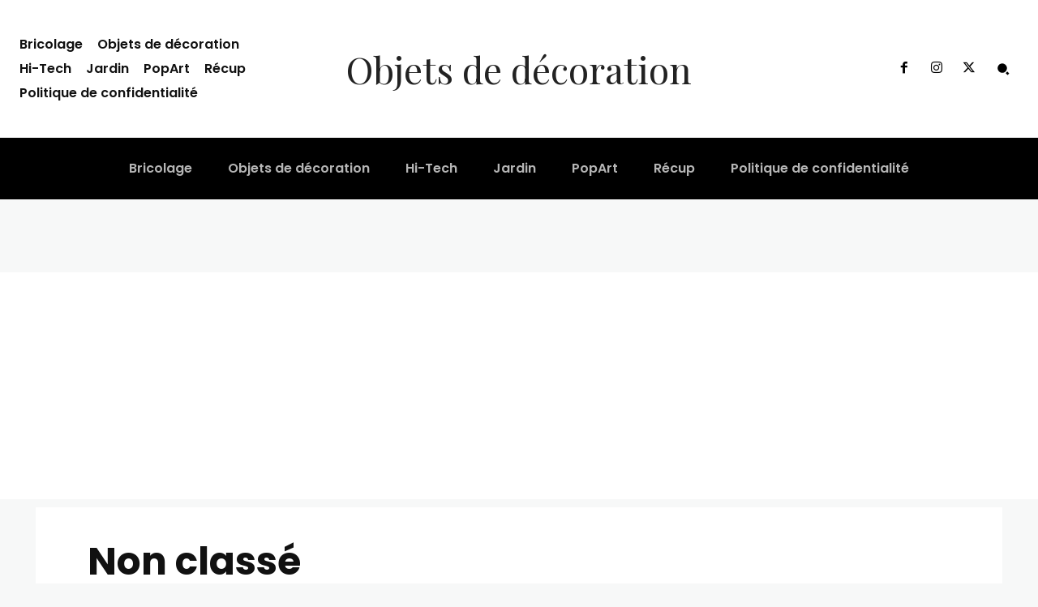

--- FILE ---
content_type: text/html; charset=UTF-8
request_url: https://objetsdedecoration.fr/category/non-classe/
body_size: 47614
content:
<!DOCTYPE html><html lang="fr-FR"><head><meta charset="UTF-8"/>
<script>var __ezHttpConsent={setByCat:function(src,tagType,attributes,category,force,customSetScriptFn=null){var setScript=function(){if(force||window.ezTcfConsent[category]){if(typeof customSetScriptFn==='function'){customSetScriptFn();}else{var scriptElement=document.createElement(tagType);scriptElement.src=src;attributes.forEach(function(attr){for(var key in attr){if(attr.hasOwnProperty(key)){scriptElement.setAttribute(key,attr[key]);}}});var firstScript=document.getElementsByTagName(tagType)[0];firstScript.parentNode.insertBefore(scriptElement,firstScript);}}};if(force||(window.ezTcfConsent&&window.ezTcfConsent.loaded)){setScript();}else if(typeof getEzConsentData==="function"){getEzConsentData().then(function(ezTcfConsent){if(ezTcfConsent&&ezTcfConsent.loaded){setScript();}else{console.error("cannot get ez consent data");force=true;setScript();}});}else{force=true;setScript();console.error("getEzConsentData is not a function");}},};</script>
<script>var ezTcfConsent=window.ezTcfConsent?window.ezTcfConsent:{loaded:false,store_info:false,develop_and_improve_services:false,measure_ad_performance:false,measure_content_performance:false,select_basic_ads:false,create_ad_profile:false,select_personalized_ads:false,create_content_profile:false,select_personalized_content:false,understand_audiences:false,use_limited_data_to_select_content:false,};function getEzConsentData(){return new Promise(function(resolve){document.addEventListener("ezConsentEvent",function(event){var ezTcfConsent=event.detail.ezTcfConsent;resolve(ezTcfConsent);});});}</script>
<script>if(typeof _setEzCookies!=='function'){function _setEzCookies(ezConsentData){var cookies=window.ezCookieQueue;for(var i=0;i<cookies.length;i++){var cookie=cookies[i];if(ezConsentData&&ezConsentData.loaded&&ezConsentData[cookie.tcfCategory]){document.cookie=cookie.name+"="+cookie.value;}}}}
window.ezCookieQueue=window.ezCookieQueue||[];if(typeof addEzCookies!=='function'){function addEzCookies(arr){window.ezCookieQueue=[...window.ezCookieQueue,...arr];}}
addEzCookies([]);if(window.ezTcfConsent&&window.ezTcfConsent.loaded){_setEzCookies(window.ezTcfConsent);}else if(typeof getEzConsentData==="function"){getEzConsentData().then(function(ezTcfConsent){if(ezTcfConsent&&ezTcfConsent.loaded){_setEzCookies(window.ezTcfConsent);}else{console.error("cannot get ez consent data");_setEzCookies(window.ezTcfConsent);}});}else{console.error("getEzConsentData is not a function");_setEzCookies(window.ezTcfConsent);}</script>
<script data-ezscrex='false' data-cfasync='false' data-pagespeed-no-defer>var __ez=__ez||{};__ez.stms=Date.now();__ez.evt={};__ez.script={};__ez.ck=__ez.ck||{};__ez.template={};__ez.template.isOrig=true;window.__ezScriptHost="//www.ezojs.com";__ez.queue=__ez.queue||function(){var e=0,i=0,t=[],n=!1,o=[],r=[],s=!0,a=function(e,i,n,o,r,s,a){var l=arguments.length>7&&void 0!==arguments[7]?arguments[7]:window,d=this;this.name=e,this.funcName=i,this.parameters=null===n?null:w(n)?n:[n],this.isBlock=o,this.blockedBy=r,this.deleteWhenComplete=s,this.isError=!1,this.isComplete=!1,this.isInitialized=!1,this.proceedIfError=a,this.fWindow=l,this.isTimeDelay=!1,this.process=function(){f("... func = "+e),d.isInitialized=!0,d.isComplete=!0,f("... func.apply: "+e);var i=d.funcName.split("."),n=null,o=this.fWindow||window;i.length>3||(n=3===i.length?o[i[0]][i[1]][i[2]]:2===i.length?o[i[0]][i[1]]:o[d.funcName]),null!=n&&n.apply(null,this.parameters),!0===d.deleteWhenComplete&&delete t[e],!0===d.isBlock&&(f("----- F'D: "+d.name),m())}},l=function(e,i,t,n,o,r,s){var a=arguments.length>7&&void 0!==arguments[7]?arguments[7]:window,l=this;this.name=e,this.path=i,this.async=o,this.defer=r,this.isBlock=t,this.blockedBy=n,this.isInitialized=!1,this.isError=!1,this.isComplete=!1,this.proceedIfError=s,this.fWindow=a,this.isTimeDelay=!1,this.isPath=function(e){return"/"===e[0]&&"/"!==e[1]},this.getSrc=function(e){return void 0!==window.__ezScriptHost&&this.isPath(e)&&"banger.js"!==this.name?window.__ezScriptHost+e:e},this.process=function(){l.isInitialized=!0,f("... file = "+e);var i=this.fWindow?this.fWindow.document:document,t=i.createElement("script");t.src=this.getSrc(this.path),!0===o?t.async=!0:!0===r&&(t.defer=!0),t.onerror=function(){var e={url:window.location.href,name:l.name,path:l.path,user_agent:window.navigator.userAgent};"undefined"!=typeof _ezaq&&(e.pageview_id=_ezaq.page_view_id);var i=encodeURIComponent(JSON.stringify(e)),t=new XMLHttpRequest;t.open("GET","//g.ezoic.net/ezqlog?d="+i,!0),t.send(),f("----- ERR'D: "+l.name),l.isError=!0,!0===l.isBlock&&m()},t.onreadystatechange=t.onload=function(){var e=t.readyState;f("----- F'D: "+l.name),e&&!/loaded|complete/.test(e)||(l.isComplete=!0,!0===l.isBlock&&m())},i.getElementsByTagName("head")[0].appendChild(t)}},d=function(e,i){this.name=e,this.path="",this.async=!1,this.defer=!1,this.isBlock=!1,this.blockedBy=[],this.isInitialized=!0,this.isError=!1,this.isComplete=i,this.proceedIfError=!1,this.isTimeDelay=!1,this.process=function(){}};function c(e,i,n,s,a,d,c,u,f){var m=new l(e,i,n,s,a,d,c,f);!0===u?o[e]=m:r[e]=m,t[e]=m,h(m)}function h(e){!0!==u(e)&&0!=s&&e.process()}function u(e){if(!0===e.isTimeDelay&&!1===n)return f(e.name+" blocked = TIME DELAY!"),!0;if(w(e.blockedBy))for(var i=0;i<e.blockedBy.length;i++){var o=e.blockedBy[i];if(!1===t.hasOwnProperty(o))return f(e.name+" blocked = "+o),!0;if(!0===e.proceedIfError&&!0===t[o].isError)return!1;if(!1===t[o].isComplete)return f(e.name+" blocked = "+o),!0}return!1}function f(e){var i=window.location.href,t=new RegExp("[?&]ezq=([^&#]*)","i").exec(i);"1"===(t?t[1]:null)&&console.debug(e)}function m(){++e>200||(f("let's go"),p(o),p(r))}function p(e){for(var i in e)if(!1!==e.hasOwnProperty(i)){var t=e[i];!0===t.isComplete||u(t)||!0===t.isInitialized||!0===t.isError?!0===t.isError?f(t.name+": error"):!0===t.isComplete?f(t.name+": complete already"):!0===t.isInitialized&&f(t.name+": initialized already"):t.process()}}function w(e){return"[object Array]"==Object.prototype.toString.call(e)}return window.addEventListener("load",(function(){setTimeout((function(){n=!0,f("TDELAY -----"),m()}),5e3)}),!1),{addFile:c,addFileOnce:function(e,i,n,o,r,s,a,l,d){t[e]||c(e,i,n,o,r,s,a,l,d)},addDelayFile:function(e,i){var n=new l(e,i,!1,[],!1,!1,!0);n.isTimeDelay=!0,f(e+" ...  FILE! TDELAY"),r[e]=n,t[e]=n,h(n)},addFunc:function(e,n,s,l,d,c,u,f,m,p){!0===c&&(e=e+"_"+i++);var w=new a(e,n,s,l,d,u,f,p);!0===m?o[e]=w:r[e]=w,t[e]=w,h(w)},addDelayFunc:function(e,i,n){var o=new a(e,i,n,!1,[],!0,!0);o.isTimeDelay=!0,f(e+" ...  FUNCTION! TDELAY"),r[e]=o,t[e]=o,h(o)},items:t,processAll:m,setallowLoad:function(e){s=e},markLoaded:function(e){if(e&&0!==e.length){if(e in t){var i=t[e];!0===i.isComplete?f(i.name+" "+e+": error loaded duplicate"):(i.isComplete=!0,i.isInitialized=!0)}else t[e]=new d(e,!0);f("markLoaded dummyfile: "+t[e].name)}},logWhatsBlocked:function(){for(var e in t)!1!==t.hasOwnProperty(e)&&u(t[e])}}}();__ez.evt.add=function(e,t,n){e.addEventListener?e.addEventListener(t,n,!1):e.attachEvent?e.attachEvent("on"+t,n):e["on"+t]=n()},__ez.evt.remove=function(e,t,n){e.removeEventListener?e.removeEventListener(t,n,!1):e.detachEvent?e.detachEvent("on"+t,n):delete e["on"+t]};__ez.script.add=function(e){var t=document.createElement("script");t.src=e,t.async=!0,t.type="text/javascript",document.getElementsByTagName("head")[0].appendChild(t)};__ez.dot=__ez.dot||{};__ez.queue.addFileOnce('/detroitchicago/boise.js', '//go.ezodn.com/detroitchicago/boise.js?gcb=195-0&cb=5', true, [], true, false, true, false);__ez.queue.addFileOnce('/parsonsmaize/abilene.js', '//go.ezodn.com/parsonsmaize/abilene.js?gcb=195-0&cb=e80eca0cdb', true, [], true, false, true, false);__ez.queue.addFileOnce('/parsonsmaize/mulvane.js', '//go.ezodn.com/parsonsmaize/mulvane.js?gcb=195-0&cb=e75e48eec0', true, ['/parsonsmaize/abilene.js'], true, false, true, false);__ez.queue.addFileOnce('/detroitchicago/birmingham.js', '//go.ezodn.com/detroitchicago/birmingham.js?gcb=195-0&cb=539c47377c', true, ['/parsonsmaize/abilene.js'], true, false, true, false);</script>
<script data-ezscrex="false" type="text/javascript" data-cfasync="false">window._ezaq = Object.assign({"ad_cache_level":0,"adpicker_placement_cnt":0,"ai_placeholder_cache_level":0,"ai_placeholder_placement_cnt":-1,"domain":"objetsdedecoration.fr","domain_id":298595,"ezcache_level":0,"ezcache_skip_code":0,"has_bad_image":0,"has_bad_words":0,"is_sitespeed":0,"lt_cache_level":0,"response_size":283389,"response_size_orig":277522,"response_time_orig":0,"template_id":120,"url":"https://objetsdedecoration.fr/category/non-classe/","word_count":0,"worst_bad_word_level":0}, typeof window._ezaq !== "undefined" ? window._ezaq : {});__ez.queue.markLoaded('ezaqBaseReady');</script>
<script type='text/javascript' data-ezscrex='false' data-cfasync='false'>
window.ezAnalyticsStatic = true;
window._ez_send_requests_through_ezoic = true;window.ezWp = true;
function analyticsAddScript(script) {
	var ezDynamic = document.createElement('script');
	ezDynamic.type = 'text/javascript';
	ezDynamic.innerHTML = script;
	document.head.appendChild(ezDynamic);
}
function getCookiesWithPrefix() {
    var allCookies = document.cookie.split(';');
    var cookiesWithPrefix = {};

    for (var i = 0; i < allCookies.length; i++) {
        var cookie = allCookies[i].trim();

        for (var j = 0; j < arguments.length; j++) {
            var prefix = arguments[j];
            if (cookie.indexOf(prefix) === 0) {
                var cookieParts = cookie.split('=');
                var cookieName = cookieParts[0];
                var cookieValue = cookieParts.slice(1).join('=');
                cookiesWithPrefix[cookieName] = decodeURIComponent(cookieValue);
                break; // Once matched, no need to check other prefixes
            }
        }
    }

    return cookiesWithPrefix;
}
function productAnalytics() {
	var d = {"dhh":"//go.ezodn.com","pr":[6],"omd5":"955ad08c1c0529a335b31f00ef9953f7","nar":"risk score"};
	d.u = _ezaq.url;
	d.p = _ezaq.page_view_id;
	d.v = _ezaq.visit_uuid;
	d.ab = _ezaq.ab_test_id;
	d.e = JSON.stringify(_ezaq);
	d.ref = document.referrer;
	d.c = getCookiesWithPrefix('active_template', 'ez', 'lp_');
	if(typeof ez_utmParams !== 'undefined') {
		d.utm = ez_utmParams;
	}

	var dataText = JSON.stringify(d);
	var xhr = new XMLHttpRequest();
	xhr.open('POST','//g.ezoic.net/ezais/analytics?cb=1', true);
	xhr.onload = function () {
		if (xhr.status!=200) {
            return;
		}

        if(document.readyState !== 'loading') {
            analyticsAddScript(xhr.response);
            return;
        }

        var eventFunc = function() {
            if(document.readyState === 'loading') {
                return;
            }
            document.removeEventListener('readystatechange', eventFunc, false);
            analyticsAddScript(xhr.response);
        };

        document.addEventListener('readystatechange', eventFunc, false);
	};
	xhr.setRequestHeader('Content-Type','text/plain');
	xhr.send(dataText);
}
__ez.queue.addFunc("productAnalytics", "productAnalytics", null, true, ['ezaqBaseReady'], false, false, false, true);
</script><base href="https://objetsdedecoration.fr/category/non-classe/"/>
    
    <title>Archives des Non classé - Objets de décoration</title>
    <meta name="viewport" content="width=device-width, initial-scale=1.0"/>
    <link rel="pingback" href="https://objetsdedecoration.fr/xmlrpc.php"/>
    <script>
window._unic_start = true;
window.__cmp = window.__cmp || function () {
	window.__cmp.commandQueue = window.__cmp.commandQueue || [];
	window.__cmp.commandQueue.push(arguments);
};
window.__cmp.commandQueue = window.__cmp.commandQueue || [];
window.__cmp.receiveMessage = function (event) {
	var data = event && event.data && event.data.__cmpCall;

	if (data) {
		var callId = data.callId,
		    command = data.command,
		    parameter = data.parameter;

		window.__cmp.commandQueue.push({
			callId: callId,
			command: command,
			parameter: parameter,
			event: event
		});
	}
};
var listen = window.attachEvent || window.addEventListener;
var eventMethod = window.attachEvent ? "onmessage" : "message";
listen(eventMethod, function (event) {
	window.__cmp.receiveMessage(event);
}, false);
function addLocatorFrame() {
	if (!window.frames['__cmpLocator']) {
		if (document.body) {
			var frame = document.createElement('iframe');
			frame.style.display = 'none';
			frame.name = '__cmpLocator';
			document.body.appendChild(frame);
		} else {
			setTimeout(addLocatorFrame, 5);
		}
	}
}
addLocatorFrame();
window.__uspapi = window.__uspapi || function() {
    window.__uspapi.commandQueue = window.__uspapi.commandQueue || [];
    window.__uspapi.commandQueue.push(arguments);
};

window.__uspapi.receiveMessage = function(event) {
    var data = event && event.data && event.data.__uspapiCall;

    if (data) {
        var callId = data.callId,
            command = data.command,
            parameter = data.parameter;

        window.__uspapi.commandQueue.push({
            callId: callId,
            command: command,
            parameter: parameter,
            event: event
        });
    }
};

if (window.attachEvent) {
    window.attachEvent("onmessage", function(event) {
        window.__uspapi.receiveMessage(event);
    }, false);
} else {
    window.addEventListener("message", function(event) {
        window.__uspapi.receiveMessage(event);
    }, false);
}

function addLocatorFrameUSP() {
    if (!window.frames['__uspapiLocator']) {
        if (document.body) {
            var frame = document.createElement('iframe');
            frame.style.display = 'none';
            frame.name = '__uspapiLocator';
            document.body.appendChild(frame);
        } else {
            setTimeout(addLocatorFrameUSP, 5);
        }
    }
}

addLocatorFrameUSP();
</script>
<script async="" data-cfasync="false" src="https://cmp.uniconsent.com/t/5a63586730.cmp.js"></script>
<meta name="robots" content="index, follow, max-image-preview:large, max-snippet:-1, max-video-preview:-1"/>

	<!-- This site is optimized with the Yoast SEO plugin v23.4 - https://yoast.com/wordpress/plugins/seo/ -->
	<link rel="canonical" href="https://objetsdedecoration.fr/category/non-classe/"/>
	<link rel="next" href="https://objetsdedecoration.fr/category/non-classe/page/2/"/>
	<meta property="og:locale" content="fr_FR"/>
	<meta property="og:type" content="article"/>
	<meta property="og:title" content="Archives des Non classé - Objets de décoration"/>
	<meta property="og:url" content="https://objetsdedecoration.fr/category/non-classe/"/>
	<meta property="og:site_name" content="Objets de décoration"/>
	<meta name="twitter:card" content="summary_large_image"/>
	<script type="application/ld+json" class="yoast-schema-graph">{"@context":"https://schema.org","@graph":[{"@type":"CollectionPage","@id":"https://objetsdedecoration.fr/category/non-classe/","url":"https://objetsdedecoration.fr/category/non-classe/","name":"Archives des Non classé - Objets de décoration","isPartOf":{"@id":"http://objetsdedecoration.fr/#website"},"primaryImageOfPage":{"@id":"https://objetsdedecoration.fr/category/non-classe/#primaryimage"},"image":{"@id":"https://objetsdedecoration.fr/category/non-classe/#primaryimage"},"thumbnailUrl":"https://objetsdedecoration.fr/wp-content/uploads/2022/04/crop-top.png","breadcrumb":{"@id":"https://objetsdedecoration.fr/category/non-classe/#breadcrumb"},"inLanguage":"fr-FR"},{"@type":"ImageObject","inLanguage":"fr-FR","@id":"https://objetsdedecoration.fr/category/non-classe/#primaryimage","url":"https://objetsdedecoration.fr/wp-content/uploads/2022/04/crop-top.png","contentUrl":"https://objetsdedecoration.fr/wp-content/uploads/2022/04/crop-top.png","width":750,"height":499},{"@type":"BreadcrumbList","@id":"https://objetsdedecoration.fr/category/non-classe/#breadcrumb","itemListElement":[{"@type":"ListItem","position":1,"name":"Accueil","item":"http://objetsdedecoration.fr/"},{"@type":"ListItem","position":2,"name":"Non classé"}]},{"@type":"WebSite","@id":"http://objetsdedecoration.fr/#website","url":"http://objetsdedecoration.fr/","name":"Objets de décoration","description":"Le blog déco","potentialAction":[{"@type":"SearchAction","target":{"@type":"EntryPoint","urlTemplate":"http://objetsdedecoration.fr/?s={search_term_string}"},"query-input":{"@type":"PropertyValueSpecification","valueRequired":true,"valueName":"search_term_string"}}],"inLanguage":"fr-FR"}]}</script>
	<!-- / Yoast SEO plugin. -->


<link rel="dns-prefetch" href="//fonts.googleapis.com"/>
<script type="text/javascript">
/* <![CDATA[ */
window._wpemojiSettings = {"baseUrl":"https:\/\/s.w.org\/images\/core\/emoji\/15.0.3\/72x72\/","ext":".png","svgUrl":"https:\/\/s.w.org\/images\/core\/emoji\/15.0.3\/svg\/","svgExt":".svg","source":{"concatemoji":"https:\/\/objetsdedecoration.fr\/wp-includes\/js\/wp-emoji-release.min.js?ver=6.6.4"}};
/*! This file is auto-generated */
!function(i,n){var o,s,e;function c(e){try{var t={supportTests:e,timestamp:(new Date).valueOf()};sessionStorage.setItem(o,JSON.stringify(t))}catch(e){}}function p(e,t,n){e.clearRect(0,0,e.canvas.width,e.canvas.height),e.fillText(t,0,0);var t=new Uint32Array(e.getImageData(0,0,e.canvas.width,e.canvas.height).data),r=(e.clearRect(0,0,e.canvas.width,e.canvas.height),e.fillText(n,0,0),new Uint32Array(e.getImageData(0,0,e.canvas.width,e.canvas.height).data));return t.every(function(e,t){return e===r[t]})}function u(e,t,n){switch(t){case"flag":return n(e,"\ud83c\udff3\ufe0f\u200d\u26a7\ufe0f","\ud83c\udff3\ufe0f\u200b\u26a7\ufe0f")?!1:!n(e,"\ud83c\uddfa\ud83c\uddf3","\ud83c\uddfa\u200b\ud83c\uddf3")&&!n(e,"\ud83c\udff4\udb40\udc67\udb40\udc62\udb40\udc65\udb40\udc6e\udb40\udc67\udb40\udc7f","\ud83c\udff4\u200b\udb40\udc67\u200b\udb40\udc62\u200b\udb40\udc65\u200b\udb40\udc6e\u200b\udb40\udc67\u200b\udb40\udc7f");case"emoji":return!n(e,"\ud83d\udc26\u200d\u2b1b","\ud83d\udc26\u200b\u2b1b")}return!1}function f(e,t,n){var r="undefined"!=typeof WorkerGlobalScope&&self instanceof WorkerGlobalScope?new OffscreenCanvas(300,150):i.createElement("canvas"),a=r.getContext("2d",{willReadFrequently:!0}),o=(a.textBaseline="top",a.font="600 32px Arial",{});return e.forEach(function(e){o[e]=t(a,e,n)}),o}function t(e){var t=i.createElement("script");t.src=e,t.defer=!0,i.head.appendChild(t)}"undefined"!=typeof Promise&&(o="wpEmojiSettingsSupports",s=["flag","emoji"],n.supports={everything:!0,everythingExceptFlag:!0},e=new Promise(function(e){i.addEventListener("DOMContentLoaded",e,{once:!0})}),new Promise(function(t){var n=function(){try{var e=JSON.parse(sessionStorage.getItem(o));if("object"==typeof e&&"number"==typeof e.timestamp&&(new Date).valueOf()<e.timestamp+604800&&"object"==typeof e.supportTests)return e.supportTests}catch(e){}return null}();if(!n){if("undefined"!=typeof Worker&&"undefined"!=typeof OffscreenCanvas&&"undefined"!=typeof URL&&URL.createObjectURL&&"undefined"!=typeof Blob)try{var e="postMessage("+f.toString()+"("+[JSON.stringify(s),u.toString(),p.toString()].join(",")+"));",r=new Blob([e],{type:"text/javascript"}),a=new Worker(URL.createObjectURL(r),{name:"wpTestEmojiSupports"});return void(a.onmessage=function(e){c(n=e.data),a.terminate(),t(n)})}catch(e){}c(n=f(s,u,p))}t(n)}).then(function(e){for(var t in e)n.supports[t]=e[t],n.supports.everything=n.supports.everything&&n.supports[t],"flag"!==t&&(n.supports.everythingExceptFlag=n.supports.everythingExceptFlag&&n.supports[t]);n.supports.everythingExceptFlag=n.supports.everythingExceptFlag&&!n.supports.flag,n.DOMReady=!1,n.readyCallback=function(){n.DOMReady=!0}}).then(function(){return e}).then(function(){var e;n.supports.everything||(n.readyCallback(),(e=n.source||{}).concatemoji?t(e.concatemoji):e.wpemoji&&e.twemoji&&(t(e.twemoji),t(e.wpemoji)))}))}((window,document),window._wpemojiSettings);
/* ]]> */
</script>
<style id="wp-emoji-styles-inline-css" type="text/css">

	img.wp-smiley, img.emoji {
		display: inline !important;
		border: none !important;
		box-shadow: none !important;
		height: 1em !important;
		width: 1em !important;
		margin: 0 0.07em !important;
		vertical-align: -0.1em !important;
		background: none !important;
		padding: 0 !important;
	}
</style>
<link rel="stylesheet" id="wp-block-library-css" href="https://objetsdedecoration.fr/wp-includes/css/dist/block-library/style.min.css?ver=6.6.4" type="text/css" media="all"/>
<style id="classic-theme-styles-inline-css" type="text/css">
/*! This file is auto-generated */
.wp-block-button__link{color:#fff;background-color:#32373c;border-radius:9999px;box-shadow:none;text-decoration:none;padding:calc(.667em + 2px) calc(1.333em + 2px);font-size:1.125em}.wp-block-file__button{background:#32373c;color:#fff;text-decoration:none}
</style>
<style id="global-styles-inline-css" type="text/css">
:root{--wp--preset--aspect-ratio--square: 1;--wp--preset--aspect-ratio--4-3: 4/3;--wp--preset--aspect-ratio--3-4: 3/4;--wp--preset--aspect-ratio--3-2: 3/2;--wp--preset--aspect-ratio--2-3: 2/3;--wp--preset--aspect-ratio--16-9: 16/9;--wp--preset--aspect-ratio--9-16: 9/16;--wp--preset--color--black: #000000;--wp--preset--color--cyan-bluish-gray: #abb8c3;--wp--preset--color--white: #ffffff;--wp--preset--color--pale-pink: #f78da7;--wp--preset--color--vivid-red: #cf2e2e;--wp--preset--color--luminous-vivid-orange: #ff6900;--wp--preset--color--luminous-vivid-amber: #fcb900;--wp--preset--color--light-green-cyan: #7bdcb5;--wp--preset--color--vivid-green-cyan: #00d084;--wp--preset--color--pale-cyan-blue: #8ed1fc;--wp--preset--color--vivid-cyan-blue: #0693e3;--wp--preset--color--vivid-purple: #9b51e0;--wp--preset--gradient--vivid-cyan-blue-to-vivid-purple: linear-gradient(135deg,rgba(6,147,227,1) 0%,rgb(155,81,224) 100%);--wp--preset--gradient--light-green-cyan-to-vivid-green-cyan: linear-gradient(135deg,rgb(122,220,180) 0%,rgb(0,208,130) 100%);--wp--preset--gradient--luminous-vivid-amber-to-luminous-vivid-orange: linear-gradient(135deg,rgba(252,185,0,1) 0%,rgba(255,105,0,1) 100%);--wp--preset--gradient--luminous-vivid-orange-to-vivid-red: linear-gradient(135deg,rgba(255,105,0,1) 0%,rgb(207,46,46) 100%);--wp--preset--gradient--very-light-gray-to-cyan-bluish-gray: linear-gradient(135deg,rgb(238,238,238) 0%,rgb(169,184,195) 100%);--wp--preset--gradient--cool-to-warm-spectrum: linear-gradient(135deg,rgb(74,234,220) 0%,rgb(151,120,209) 20%,rgb(207,42,186) 40%,rgb(238,44,130) 60%,rgb(251,105,98) 80%,rgb(254,248,76) 100%);--wp--preset--gradient--blush-light-purple: linear-gradient(135deg,rgb(255,206,236) 0%,rgb(152,150,240) 100%);--wp--preset--gradient--blush-bordeaux: linear-gradient(135deg,rgb(254,205,165) 0%,rgb(254,45,45) 50%,rgb(107,0,62) 100%);--wp--preset--gradient--luminous-dusk: linear-gradient(135deg,rgb(255,203,112) 0%,rgb(199,81,192) 50%,rgb(65,88,208) 100%);--wp--preset--gradient--pale-ocean: linear-gradient(135deg,rgb(255,245,203) 0%,rgb(182,227,212) 50%,rgb(51,167,181) 100%);--wp--preset--gradient--electric-grass: linear-gradient(135deg,rgb(202,248,128) 0%,rgb(113,206,126) 100%);--wp--preset--gradient--midnight: linear-gradient(135deg,rgb(2,3,129) 0%,rgb(40,116,252) 100%);--wp--preset--font-size--small: 11px;--wp--preset--font-size--medium: 20px;--wp--preset--font-size--large: 32px;--wp--preset--font-size--x-large: 42px;--wp--preset--font-size--regular: 15px;--wp--preset--font-size--larger: 50px;--wp--preset--spacing--20: 0.44rem;--wp--preset--spacing--30: 0.67rem;--wp--preset--spacing--40: 1rem;--wp--preset--spacing--50: 1.5rem;--wp--preset--spacing--60: 2.25rem;--wp--preset--spacing--70: 3.38rem;--wp--preset--spacing--80: 5.06rem;--wp--preset--shadow--natural: 6px 6px 9px rgba(0, 0, 0, 0.2);--wp--preset--shadow--deep: 12px 12px 50px rgba(0, 0, 0, 0.4);--wp--preset--shadow--sharp: 6px 6px 0px rgba(0, 0, 0, 0.2);--wp--preset--shadow--outlined: 6px 6px 0px -3px rgba(255, 255, 255, 1), 6px 6px rgba(0, 0, 0, 1);--wp--preset--shadow--crisp: 6px 6px 0px rgba(0, 0, 0, 1);}:where(.is-layout-flex){gap: 0.5em;}:where(.is-layout-grid){gap: 0.5em;}body .is-layout-flex{display: flex;}.is-layout-flex{flex-wrap: wrap;align-items: center;}.is-layout-flex > :is(*, div){margin: 0;}body .is-layout-grid{display: grid;}.is-layout-grid > :is(*, div){margin: 0;}:where(.wp-block-columns.is-layout-flex){gap: 2em;}:where(.wp-block-columns.is-layout-grid){gap: 2em;}:where(.wp-block-post-template.is-layout-flex){gap: 1.25em;}:where(.wp-block-post-template.is-layout-grid){gap: 1.25em;}.has-black-color{color: var(--wp--preset--color--black) !important;}.has-cyan-bluish-gray-color{color: var(--wp--preset--color--cyan-bluish-gray) !important;}.has-white-color{color: var(--wp--preset--color--white) !important;}.has-pale-pink-color{color: var(--wp--preset--color--pale-pink) !important;}.has-vivid-red-color{color: var(--wp--preset--color--vivid-red) !important;}.has-luminous-vivid-orange-color{color: var(--wp--preset--color--luminous-vivid-orange) !important;}.has-luminous-vivid-amber-color{color: var(--wp--preset--color--luminous-vivid-amber) !important;}.has-light-green-cyan-color{color: var(--wp--preset--color--light-green-cyan) !important;}.has-vivid-green-cyan-color{color: var(--wp--preset--color--vivid-green-cyan) !important;}.has-pale-cyan-blue-color{color: var(--wp--preset--color--pale-cyan-blue) !important;}.has-vivid-cyan-blue-color{color: var(--wp--preset--color--vivid-cyan-blue) !important;}.has-vivid-purple-color{color: var(--wp--preset--color--vivid-purple) !important;}.has-black-background-color{background-color: var(--wp--preset--color--black) !important;}.has-cyan-bluish-gray-background-color{background-color: var(--wp--preset--color--cyan-bluish-gray) !important;}.has-white-background-color{background-color: var(--wp--preset--color--white) !important;}.has-pale-pink-background-color{background-color: var(--wp--preset--color--pale-pink) !important;}.has-vivid-red-background-color{background-color: var(--wp--preset--color--vivid-red) !important;}.has-luminous-vivid-orange-background-color{background-color: var(--wp--preset--color--luminous-vivid-orange) !important;}.has-luminous-vivid-amber-background-color{background-color: var(--wp--preset--color--luminous-vivid-amber) !important;}.has-light-green-cyan-background-color{background-color: var(--wp--preset--color--light-green-cyan) !important;}.has-vivid-green-cyan-background-color{background-color: var(--wp--preset--color--vivid-green-cyan) !important;}.has-pale-cyan-blue-background-color{background-color: var(--wp--preset--color--pale-cyan-blue) !important;}.has-vivid-cyan-blue-background-color{background-color: var(--wp--preset--color--vivid-cyan-blue) !important;}.has-vivid-purple-background-color{background-color: var(--wp--preset--color--vivid-purple) !important;}.has-black-border-color{border-color: var(--wp--preset--color--black) !important;}.has-cyan-bluish-gray-border-color{border-color: var(--wp--preset--color--cyan-bluish-gray) !important;}.has-white-border-color{border-color: var(--wp--preset--color--white) !important;}.has-pale-pink-border-color{border-color: var(--wp--preset--color--pale-pink) !important;}.has-vivid-red-border-color{border-color: var(--wp--preset--color--vivid-red) !important;}.has-luminous-vivid-orange-border-color{border-color: var(--wp--preset--color--luminous-vivid-orange) !important;}.has-luminous-vivid-amber-border-color{border-color: var(--wp--preset--color--luminous-vivid-amber) !important;}.has-light-green-cyan-border-color{border-color: var(--wp--preset--color--light-green-cyan) !important;}.has-vivid-green-cyan-border-color{border-color: var(--wp--preset--color--vivid-green-cyan) !important;}.has-pale-cyan-blue-border-color{border-color: var(--wp--preset--color--pale-cyan-blue) !important;}.has-vivid-cyan-blue-border-color{border-color: var(--wp--preset--color--vivid-cyan-blue) !important;}.has-vivid-purple-border-color{border-color: var(--wp--preset--color--vivid-purple) !important;}.has-vivid-cyan-blue-to-vivid-purple-gradient-background{background: var(--wp--preset--gradient--vivid-cyan-blue-to-vivid-purple) !important;}.has-light-green-cyan-to-vivid-green-cyan-gradient-background{background: var(--wp--preset--gradient--light-green-cyan-to-vivid-green-cyan) !important;}.has-luminous-vivid-amber-to-luminous-vivid-orange-gradient-background{background: var(--wp--preset--gradient--luminous-vivid-amber-to-luminous-vivid-orange) !important;}.has-luminous-vivid-orange-to-vivid-red-gradient-background{background: var(--wp--preset--gradient--luminous-vivid-orange-to-vivid-red) !important;}.has-very-light-gray-to-cyan-bluish-gray-gradient-background{background: var(--wp--preset--gradient--very-light-gray-to-cyan-bluish-gray) !important;}.has-cool-to-warm-spectrum-gradient-background{background: var(--wp--preset--gradient--cool-to-warm-spectrum) !important;}.has-blush-light-purple-gradient-background{background: var(--wp--preset--gradient--blush-light-purple) !important;}.has-blush-bordeaux-gradient-background{background: var(--wp--preset--gradient--blush-bordeaux) !important;}.has-luminous-dusk-gradient-background{background: var(--wp--preset--gradient--luminous-dusk) !important;}.has-pale-ocean-gradient-background{background: var(--wp--preset--gradient--pale-ocean) !important;}.has-electric-grass-gradient-background{background: var(--wp--preset--gradient--electric-grass) !important;}.has-midnight-gradient-background{background: var(--wp--preset--gradient--midnight) !important;}.has-small-font-size{font-size: var(--wp--preset--font-size--small) !important;}.has-medium-font-size{font-size: var(--wp--preset--font-size--medium) !important;}.has-large-font-size{font-size: var(--wp--preset--font-size--large) !important;}.has-x-large-font-size{font-size: var(--wp--preset--font-size--x-large) !important;}
:where(.wp-block-post-template.is-layout-flex){gap: 1.25em;}:where(.wp-block-post-template.is-layout-grid){gap: 1.25em;}
:where(.wp-block-columns.is-layout-flex){gap: 2em;}:where(.wp-block-columns.is-layout-grid){gap: 2em;}
:root :where(.wp-block-pullquote){font-size: 1.5em;line-height: 1.6;}
</style>
<link rel="stylesheet" id="td-plugin-multi-purpose-css" href="https://objetsdedecoration.fr/wp-content/plugins/td-composer/td-multi-purpose/style.css?ver=f5944f875d40373a71eebc33dc72056b" type="text/css" media="all"/>
<link crossorigin="anonymous" rel="stylesheet" id="google-fonts-style-css" href="https://fonts.googleapis.com/css?family=Poppins%3A400%2C600%7COpen+Sans%3A400%2C600%2C700%7CRoboto%3A400%2C500%2C700%2C600%7CPoppins%3A600%2C400%2C700%7CPlayfair+Display%3A400%7CLora%3A400&amp;display=swap&amp;ver=12.6" type="text/css" media="all"/>
<link rel="stylesheet" id="td-theme-css" href="https://objetsdedecoration.fr/wp-content/themes/Newspaper/style.css?ver=12.6" type="text/css" media="all"/>
<style id="td-theme-inline-css" type="text/css">
    
        /* custom css - generated by TagDiv Composer */
        @media (max-width: 767px) {
            .td-header-desktop-wrap {
                display: none;
            }
        }
        @media (min-width: 767px) {
            .td-header-mobile-wrap {
                display: none;
            }
        }
    
	
</style>
<link rel="stylesheet" id="msl-main-css" href="https://objetsdedecoration.fr/wp-content/plugins/master-slider/public/assets/css/masterslider.main.css?ver=3.10.0" type="text/css" media="all"/>
<link rel="stylesheet" id="msl-custom-css" href="https://objetsdedecoration.fr/wp-content/uploads/master-slider/custom.css?ver=2.9" type="text/css" media="all"/>
<link rel="stylesheet" id="td-legacy-framework-front-style-css" href="https://objetsdedecoration.fr/wp-content/plugins/td-composer/legacy/Newspaper/assets/css/td_legacy_main.css?ver=f5944f875d40373a71eebc33dc72056b" type="text/css" media="all"/>
<link rel="stylesheet" id="td-theme-demo-style-css" href="https://objetsdedecoration.fr/wp-content/plugins/td-composer/legacy/Newspaper/includes/demos/classic_pro/demo_style.css?ver=12.6" type="text/css" media="all"/>
<link rel="stylesheet" id="tdb_style_cloud_templates_front-css" href="https://objetsdedecoration.fr/wp-content/plugins/td-cloud-library/assets/css/tdb_main.css?ver=ca46607f0f63147990c8ac1f35d750e1" type="text/css" media="all"/>
<script type="text/javascript" src="https://objetsdedecoration.fr/wp-includes/js/jquery/jquery.min.js?ver=3.7.1" id="jquery-core-js"></script>
<script type="text/javascript" src="https://objetsdedecoration.fr/wp-includes/js/jquery/jquery-migrate.min.js?ver=3.4.1" id="jquery-migrate-js"></script>
<script type="text/javascript" id="jquery-js-after">
/* <![CDATA[ */
jQuery(document).ready(function() {
	jQuery(".237f38a87c788abec4d4d967b44dac6f").click(function() {
		jQuery.post(
			"https://objetsdedecoration.fr/wp-admin/admin-ajax.php", {
				"action": "quick_adsense_onpost_ad_click",
				"quick_adsense_onpost_ad_index": jQuery(this).attr("data-index"),
				"quick_adsense_nonce": "a707f8c7ae",
			}, function(response) { }
		);
	});
});
/* ]]> */
</script>
<script type="text/javascript" src="https://objetsdedecoration.fr/wp-content/plugins/google-analyticator/external-tracking.min.js?ver=6.5.7" id="ga-external-tracking-js"></script>
<link rel="https://api.w.org/" href="https://objetsdedecoration.fr/wp-json/"/><link rel="alternate" title="JSON" type="application/json" href="https://objetsdedecoration.fr/wp-json/wp/v2/categories/1"/><!-- Global site tag (gtag.js) - Google Analytics -->
<script async="" src="https://www.googletagmanager.com/gtag/js?id=UA-66339979-1"></script>
<script>
  window.dataLayer = window.dataLayer || [];
  function gtag(){dataLayer.push(arguments);}
  gtag('js', new Date());

  gtag('config', 'UA-66339979-1');
</script>
<script>var ms_grabbing_curosr = 'https://objetsdedecoration.fr/wp-content/plugins/master-slider/public/assets/css/common/grabbing.cur', ms_grab_curosr = 'https://objetsdedecoration.fr/wp-content/plugins/master-slider/public/assets/css/common/grab.cur';</script>
<meta name="generator" content="MasterSlider 3.10.0 - Responsive Touch Image Slider | avt.li/msf"/>
		<script type="text/javascript" async="" defer="" data-pin-color="red" data-pin-hover="true" src="https://objetsdedecoration.fr/wp-content/plugins/pinterest-pin-it-button-on-image-hover-and-post/js/pinit.js"></script>
		<!--[if lt IE 9]><script src="https://cdnjs.cloudflare.com/ajax/libs/html5shiv/3.7.3/html5shiv.js"></script><![endif]-->
        <script>
        window.tdb_global_vars = {"wpRestUrl":"https:\/\/objetsdedecoration.fr\/wp-json\/","permalinkStructure":"\/%postname%\/"};
        window.tdb_p_autoload_vars = {"isAjax":false,"isAdminBarShowing":false,"autoloadScrollPercent":50};
    </script>
    
    <style id="tdb-global-colors">
        /* custom css - generated by TagDiv Composer */
        :root {--accent-color: #fff;}
    </style>
	
<!-- Aucune version AMP HTML n'est disponible pour cette URL. -->
<!-- JS generated by theme -->

<script>
    
    

	    var tdBlocksArray = []; //here we store all the items for the current page

	    // td_block class - each ajax block uses a object of this class for requests
	    function tdBlock() {
		    this.id = '';
		    this.block_type = 1; //block type id (1-234 etc)
		    this.atts = '';
		    this.td_column_number = '';
		    this.td_current_page = 1; //
		    this.post_count = 0; //from wp
		    this.found_posts = 0; //from wp
		    this.max_num_pages = 0; //from wp
		    this.td_filter_value = ''; //current live filter value
		    this.is_ajax_running = false;
		    this.td_user_action = ''; // load more or infinite loader (used by the animation)
		    this.header_color = '';
		    this.ajax_pagination_infinite_stop = ''; //show load more at page x
	    }

        // td_js_generator - mini detector
        ( function () {
            var htmlTag = document.getElementsByTagName("html")[0];

	        if ( navigator.userAgent.indexOf("MSIE 10.0") > -1 ) {
                htmlTag.className += ' ie10';
            }

            if ( !!navigator.userAgent.match(/Trident.*rv\:11\./) ) {
                htmlTag.className += ' ie11';
            }

	        if ( navigator.userAgent.indexOf("Edge") > -1 ) {
                htmlTag.className += ' ieEdge';
            }

            if ( /(iPad|iPhone|iPod)/g.test(navigator.userAgent) ) {
                htmlTag.className += ' td-md-is-ios';
            }

            var user_agent = navigator.userAgent.toLowerCase();
            if ( user_agent.indexOf("android") > -1 ) {
                htmlTag.className += ' td-md-is-android';
            }

            if ( -1 !== navigator.userAgent.indexOf('Mac OS X')  ) {
                htmlTag.className += ' td-md-is-os-x';
            }

            if ( /chrom(e|ium)/.test(navigator.userAgent.toLowerCase()) ) {
               htmlTag.className += ' td-md-is-chrome';
            }

            if ( -1 !== navigator.userAgent.indexOf('Firefox') ) {
                htmlTag.className += ' td-md-is-firefox';
            }

            if ( -1 !== navigator.userAgent.indexOf('Safari') && -1 === navigator.userAgent.indexOf('Chrome') ) {
                htmlTag.className += ' td-md-is-safari';
            }

            if( -1 !== navigator.userAgent.indexOf('IEMobile') ){
                htmlTag.className += ' td-md-is-iemobile';
            }

        })();

        var tdLocalCache = {};

        ( function () {
            "use strict";

            tdLocalCache = {
                data: {},
                remove: function (resource_id) {
                    delete tdLocalCache.data[resource_id];
                },
                exist: function (resource_id) {
                    return tdLocalCache.data.hasOwnProperty(resource_id) && tdLocalCache.data[resource_id] !== null;
                },
                get: function (resource_id) {
                    return tdLocalCache.data[resource_id];
                },
                set: function (resource_id, cachedData) {
                    tdLocalCache.remove(resource_id);
                    tdLocalCache.data[resource_id] = cachedData;
                }
            };
        })();

    
    
var td_viewport_interval_list=[{"limitBottom":767,"sidebarWidth":228},{"limitBottom":1018,"sidebarWidth":300},{"limitBottom":1140,"sidebarWidth":324}];
var td_animation_stack_effect="type0";
var tds_animation_stack=true;
var td_animation_stack_specific_selectors=".entry-thumb, img, .td-lazy-img";
var td_animation_stack_general_selectors=".td-animation-stack img, .td-animation-stack .entry-thumb, .post img, .td-animation-stack .td-lazy-img";
var tds_general_modal_image="yes";
var tdc_is_installed="yes";
var td_ajax_url="https:\/\/objetsdedecoration.fr\/wp-admin\/admin-ajax.php?td_theme_name=Newspaper&v=12.6";
var td_get_template_directory_uri="https:\/\/objetsdedecoration.fr\/wp-content\/plugins\/td-composer\/legacy\/common";
var tds_snap_menu="";
var tds_logo_on_sticky="";
var tds_header_style="";
var td_please_wait="S'il vous pla\u00eet patienter ...";
var td_email_user_pass_incorrect="Utilisateur ou mot de passe incorrect!";
var td_email_user_incorrect="E-mail ou nom d'utilisateur incorrect !";
var td_email_incorrect="Email incorrect !";
var td_user_incorrect="Username incorrect!";
var td_email_user_empty="Email or username empty!";
var td_pass_empty="Pass empty!";
var td_pass_pattern_incorrect="Invalid Pass Pattern!";
var td_retype_pass_incorrect="Retyped Pass incorrect!";
var tds_more_articles_on_post_enable="";
var tds_more_articles_on_post_time_to_wait="";
var tds_more_articles_on_post_pages_distance_from_top=0;
var tds_theme_color_site_wide="#4db2ec";
var tds_smart_sidebar="";
var tdThemeName="Newspaper";
var tdThemeNameWl="Newspaper";
var td_magnific_popup_translation_tPrev="Pr\u00e9c\u00e9dente (fl\u00e8che gauche)";
var td_magnific_popup_translation_tNext="Suivante (fl\u00e8che droite)";
var td_magnific_popup_translation_tCounter="%curr% sur %total%";
var td_magnific_popup_translation_ajax_tError="Le contenu de %url% pas pu \u00eatre charg\u00e9.";
var td_magnific_popup_translation_image_tError="L'image #%curr% pas pu \u00eatre charg\u00e9e.";
var tdBlockNonce="9edcba0534";
var tdMobileMenu="enabled";
var tdMobileSearch="enabled";
var tdDateNamesI18n={"month_names":["janvier","f\u00e9vrier","mars","avril","mai","juin","juillet","ao\u00fbt","septembre","octobre","novembre","d\u00e9cembre"],"month_names_short":["Jan","F\u00e9v","Mar","Avr","Mai","Juin","Juil","Ao\u00fbt","Sep","Oct","Nov","D\u00e9c"],"day_names":["dimanche","lundi","mardi","mercredi","jeudi","vendredi","samedi"],"day_names_short":["dim","lun","mar","mer","jeu","ven","sam"]};
var tdb_modal_confirm="Save";
var tdb_modal_cancel="Cancel";
var tdb_modal_confirm_alt="Yes";
var tdb_modal_cancel_alt="No";
var td_ad_background_click_link="";
var td_ad_background_click_target="";
</script>


<!-- Header style compiled by theme -->

<style>
/* custom css - generated by TagDiv Composer */
    

body {
	background-color:#f7f8f8;
}
.td-menu-background:before,
    .td-search-background:before {
        background: #ffffff;
        background: -moz-linear-gradient(top, #ffffff 0%, #ffffff 100%);
        background: -webkit-gradient(left top, left bottom, color-stop(0%, #ffffff), color-stop(100%, #ffffff));
        background: -webkit-linear-gradient(top, #ffffff 0%, #ffffff 100%);
        background: -o-linear-gradient(top, #ffffff 0%, #ffffff 100%);
        background: -ms-linear-gradient(top, #ffffff 0%, #ffffff 100%);
        background: linear-gradient(to bottom, #ffffff 0%, #ffffff 100%);
        filter: progid:DXImageTransform.Microsoft.gradient( startColorstr='#ffffff', endColorstr='#ffffff', GradientType=0 );
    }

    
    .td-mobile-content .current-menu-item > a,
    .td-mobile-content .current-menu-ancestor > a,
    .td-mobile-content .current-category-ancestor > a,
    #td-mobile-nav .td-menu-login-section a:hover,
    #td-mobile-nav .td-register-section a:hover,
    #td-mobile-nav .td-menu-socials-wrap a:hover i,
    .td-search-close a:hover i {
        color: #000000;
    }

    
    #td-mobile-nav .td-register-section .td-login-button,
    .td-search-wrap-mob .result-msg a {
        background-color: #000000;
    }

    
    #td-mobile-nav .td-register-section .td-login-button,
    .td-search-wrap-mob .result-msg a {
        color: #ffffff;
    }



    
    .td-mobile-content li a,
    .td-mobile-content .td-icon-menu-right,
    .td-mobile-content .sub-menu .td-icon-menu-right,
    #td-mobile-nav .td-menu-login-section a,
    #td-mobile-nav .td-menu-logout a,
    #td-mobile-nav .td-menu-socials-wrap .td-icon-font,
    .td-mobile-close .td-icon-close-mobile,
    .td-search-close .td-icon-close-mobile,
    .td-search-wrap-mob,
    .td-search-wrap-mob #td-header-search-mob,
    #td-mobile-nav .td-register-section,
    #td-mobile-nav .td-register-section .td-login-input,
    #td-mobile-nav label,
    #td-mobile-nav .td-register-section i,
    #td-mobile-nav .td-register-section a,
    #td-mobile-nav .td_display_err,
    .td-search-wrap-mob .td_module_wrap .entry-title a,
    .td-search-wrap-mob .td_module_wrap:hover .entry-title a,
    .td-search-wrap-mob .td-post-date {
        color: #a3a3a3;
    }
    .td-search-wrap-mob .td-search-input:before,
    .td-search-wrap-mob .td-search-input:after,
    #td-mobile-nav .td-menu-login-section .td-menu-login span {
        background-color: #a3a3a3;
    }

    #td-mobile-nav .td-register-section .td-login-input {
        border-bottom-color: #a3a3a3 !important;
    }
    
    
    
    
    
    .td-mobile-content .td-mobile-main-menu > li > a {
        font-family:Poppins;
	font-weight:600;
	
    }
    
    .td-mobile-content .sub-menu a {
        font-family:Poppins;
	font-weight:600;
	
    }



/* Style generated by theme for demo: classic_pro */

/* custom css - generated by TagDiv Composer */
.td-container-wrap,
        .post {
            background-color: #f7f8f8;
        }
</style>

<!-- Google Analytics Tracking by Google Analyticator 6.5.7 -->
<script type="text/javascript">
    var analyticsFileTypes = [];
    var analyticsSnippet = 'disabled';
    var analyticsEventTracking = 'enabled';
</script>
<script type="text/javascript">
	(function(i,s,o,g,r,a,m){i['GoogleAnalyticsObject']=r;i[r]=i[r]||function(){
	(i[r].q=i[r].q||[]).push(arguments)},i[r].l=1*new Date();a=s.createElement(o),
	m=s.getElementsByTagName(o)[0];a.async=1;a.src=g;m.parentNode.insertBefore(a,m)
	})(window,document,'script','//www.google-analytics.com/analytics.js','ga');
	ga('create', 'UA-66339979-1', 'auto');
 
	ga('send', 'pageview');
</script>

<!-- Button style compiled by theme -->

<style>
/* custom css - generated by TagDiv Composer */
    /* custom css - generated by TagDiv Composer */

</style>

	<style id="tdw-css-placeholder">/* custom css - generated by TagDiv Composer */
</style><script type='text/javascript'>
var ezoTemplate = 'old_site_noads';
var ezouid = '1';
var ezoFormfactor = '1';
</script><script data-ezscrex="false" type='text/javascript'>
var soc_app_id = '0';
var did = 298595;
var ezdomain = 'objetsdedecoration.fr';
var ezoicSearchable = 1;
</script></head>

<body class="archive category category-non-classe category-1 _masterslider _ms_version_3.10.0 global-block-template-1 td-classic-pro tdb-template  tdc-header-template  tdc-footer-template td-animation-stack-type0 td-boxed-layout" itemscope="itemscope" itemtype="https://schema.org/WebPage">

            <div class="td-scroll-up  td-hide-scroll-up-on-mob" style="display:none;"><i class="td-icon-menu-up"></i></div>
    
    <div class="td-menu-background" style="visibility:hidden"></div>
<div id="td-mobile-nav" style="visibility:hidden">
    <div class="td-mobile-container">
        <!-- mobile menu top section -->
        <div class="td-menu-socials-wrap">
            <!-- socials -->
            <div class="td-menu-socials">
                
        <span class="td-social-icon-wrap">
            <a target="_blank" href="#" title="Facebook">
                <i class="td-icon-font td-icon-facebook"></i>
                <span style="display: none">Facebook</span>
            </a>
        </span>
        <span class="td-social-icon-wrap">
            <a target="_blank" href="#" title="Instagram">
                <i class="td-icon-font td-icon-instagram"></i>
                <span style="display: none">Instagram</span>
            </a>
        </span>
        <span class="td-social-icon-wrap">
            <a target="_blank" href="#" title="Twitter">
                <i class="td-icon-font td-icon-twitter"></i>
                <span style="display: none">Twitter</span>
            </a>
        </span>            </div>
            <!-- close button -->
            <div class="td-mobile-close">
                <span><i class="td-icon-close-mobile"></i></span>
            </div>
        </div>

        <!-- login section -->
                    <div class="td-menu-login-section">
                
    <div class="td-guest-wrap">
        <div class="td-menu-login"><a id="login-link-mob">Se connecter</a></div>
    </div>
            </div>
        
        <!-- menu section -->
        <div class="td-mobile-content">
            <div class="menu-menu-container"><ul id="menu-menu-1" class="td-mobile-main-menu"><li class="menu-item menu-item-type-taxonomy menu-item-object-category menu-item-first menu-item-7957"><a href="https://objetsdedecoration.fr/category/bricolage/">Bricolage</a></li>
<li class="menu-item menu-item-type-taxonomy menu-item-object-category menu-item-7958"><a href="https://objetsdedecoration.fr/category/objets-de-decoration/">Objets de décoration</a></li>
<li class="menu-item menu-item-type-taxonomy menu-item-object-category menu-item-7959"><a href="https://objetsdedecoration.fr/category/hi-tech/">Hi-Tech</a></li>
<li class="menu-item menu-item-type-taxonomy menu-item-object-category menu-item-7960"><a href="https://objetsdedecoration.fr/category/jardin/">Jardin</a></li>
<li class="menu-item menu-item-type-taxonomy menu-item-object-category menu-item-8653"><a href="https://objetsdedecoration.fr/category/popart/">PopArt</a></li>
<li class="menu-item menu-item-type-taxonomy menu-item-object-category menu-item-8654"><a href="https://objetsdedecoration.fr/category/recup/">Récup</a></li>
<li class="menu-item menu-item-type-post_type menu-item-object-page menu-item-privacy-policy menu-item-8656"><a href="https://objetsdedecoration.fr/politique-de-confidentialite/">Politique de confidentialité</a></li>
</ul></div>        </div>
    </div>

    <!-- register/login section -->
            <div id="login-form-mobile" class="td-register-section">
            
            <div id="td-login-mob" class="td-login-animation td-login-hide-mob">
            	<!-- close button -->
	            <div class="td-login-close">
	                <span class="td-back-button"><i class="td-icon-read-down"></i></span>
	                <div class="td-login-title">Se connecter</div>
	                <!-- close button -->
		            <div class="td-mobile-close">
		                <span><i class="td-icon-close-mobile"></i></span>
		            </div>
	            </div>
	            <form class="td-login-form-wrap" action="#" method="post">
	                <div class="td-login-panel-title"><span>Bienvenue!</span>Connectez-vous à votre compte</div>
	                <div class="td_display_err"></div>
	                <div class="td-login-inputs"><input class="td-login-input" autocomplete="username" type="text" name="login_email" id="login_email-mob" value="" required=""/><label for="login_email-mob">votre nom d&#39;utilisateur</label></div>
	                <div class="td-login-inputs"><input class="td-login-input" autocomplete="current-password" type="password" name="login_pass" id="login_pass-mob" value="" required=""/><label for="login_pass-mob">votre mot de passe</label></div>
	                <input type="button" name="login_button" id="login_button-mob" class="td-login-button" value="SE CONNECTER"/>
	                
					
	                <div class="td-login-info-text">
	                <a href="#" id="forgot-pass-link-mob">Mot de passe oublié ?</a>
	                </div>
	                <div class="td-login-register-link">
	                
	                </div>
	                
	                <div class="td-login-info-text"><a class="privacy-policy-link" href="https://objetsdedecoration.fr/politique-de-confidentialite/">Politique de confidentialité</a></div>

                </form>
            </div>

            
            
            
            
            <div id="td-forgot-pass-mob" class="td-login-animation td-login-hide-mob">
                <!-- close button -->
	            <div class="td-forgot-pass-close">
	                <a href="#" aria-label="Back" class="td-back-button"><i class="td-icon-read-down"></i></a>
	                <div class="td-login-title">Récupération de mot de passe</div>
	            </div>
	            <div class="td-login-form-wrap">
	                <div class="td-login-panel-title">Récupérer votre mot de passe</div>
	                <div class="td_display_err"></div>
	                <div class="td-login-inputs"><input class="td-login-input" type="text" name="forgot_email" id="forgot_email-mob" value="" required=""/><label for="forgot_email-mob">votre email</label></div>
	                <input type="button" name="forgot_button" id="forgot_button-mob" class="td-login-button" value="Envoyer mon mot de passe"/>
                </div>
            </div>
        </div>
    </div><div class="td-search-background" style="visibility:hidden"></div>
<div class="td-search-wrap-mob" style="visibility:hidden">
	<div class="td-drop-down-search">
		<form method="get" class="td-search-form" action="https://objetsdedecoration.fr/">
			<!-- close button -->
			<div class="td-search-close">
				<span><i class="td-icon-close-mobile"></i></span>
			</div>
			<div role="search" class="td-search-input">
				<span>Recherche</span>
				<input id="td-header-search-mob" type="text" value="" name="s" autocomplete="off"/>
			</div>
		</form>
		<div id="td-aj-search-mob" class="td-ajax-search-flex"></div>
	</div>
</div>
    <div id="td-outer-wrap" class="td-theme-wrap">

                    <div class="td-header-template-wrap" style="position: relative">
                                <div class="td-header-mobile-wrap ">
                    <div id="tdi_1" class="tdc-zone"><div class="tdc_zone tdi_2  wpb_row td-pb-row tdc-element-style">
<style scoped="">
/* custom css - generated by TagDiv Composer */

/* custom css - generated by TagDiv Composer */
/* custom css - generated by TagDiv Composer */
.tdi_2{
                    min-height: 0;
                }.td-header-mobile-wrap{
                    position: relative;
                    width: 100%;
                }
/* inline tdc_css att - generated by TagDiv Composer */

/* phone */
@media (max-width: 767px)
{
.tdi_2{
margin-bottom:60px !important;
border-color:rgba(31,33,35,0.08) !important;
border-style:solid !important;
border-width: 0px 0px 2px 0px !important;
position:relative;
}
}

</style>
<div class="tdi_1_rand_style td-element-style"><style>
/* custom css - generated by TagDiv Composer */

/* phone */
@media (max-width: 767px)
{
.tdi_1_rand_style{
background-color:#ffffff !important;
}
}
 </style></div><div id="tdi_3" class="tdc-row"><div class="vc_row tdi_4  wpb_row td-pb-row">
<style scoped="">
/* custom css - generated by TagDiv Composer */

/* custom css - generated by TagDiv Composer */
/* custom css - generated by TagDiv Composer */
.tdi_4,
                .tdi_4 .tdc-columns{
                    min-height: 0;
                }.tdi_4,
				.tdi_4 .tdc-columns{
				    display: block;
				}.tdi_4 .tdc-columns{
				    width: 100%;
				}

/* phone */
@media (max-width: 767px){
/* custom css - generated by TagDiv Composer */
@media (min-width: 768px) {
	                .tdi_4 {
	                    margin-left: -0px;
	                    margin-right: -0px;
	                }
	                .tdi_4 .tdc-row-video-background-error,
	                .tdi_4 .vc_column {
	                    padding-left: 0px;
	                    padding-right: 0px;
	                }
                }
}
/* inline tdc_css att - generated by TagDiv Composer */

/* phone */
@media (max-width: 767px)
{
.tdi_4{
padding-top:15px !important;
padding-bottom:15px !important;
}
}

</style><div class="vc_column tdi_6  wpb_column vc_column_container tdc-column td-pb-span4">
<style scoped="">
/* custom css - generated by TagDiv Composer */

/* custom css - generated by TagDiv Composer */
/* custom css - generated by TagDiv Composer */
.tdi_6{
                    vertical-align: baseline;
                }.tdi_6 > .wpb_wrapper,
				.tdi_6 > .wpb_wrapper > .tdc-elements{
				    display: block;
				}.tdi_6 > .wpb_wrapper > .tdc-elements{
				    width: 100%;
				}.tdi_6 > .wpb_wrapper > .vc_row_inner{
				    width: auto;
				}.tdi_6 > .wpb_wrapper{
				    width: auto;
				    height: auto;
				}

/* phone */
@media (max-width: 767px){
/* custom css - generated by TagDiv Composer */
.tdi_6{
                    vertical-align: middle;
                }
}
/* inline tdc_css att - generated by TagDiv Composer */

/* phone */
@media (max-width: 767px)
{
.tdi_6{
width:40% !important;
display:inline-block !important;
}
}

</style><div class="wpb_wrapper"><div class="td_block_wrap tdb_header_logo tdi_7 td-pb-border-top td_block_template_1 tdb-header-align" data-td-block-uid="tdi_7">
<style>

/* inline tdc_css att - generated by TagDiv Composer */

/* phone */
@media (max-width: 767px)
{
.tdi_7{
margin-top:-2px !important;
}
}

</style>
<style>
/* custom css - generated by TagDiv Composer */
/* custom css - generated by TagDiv Composer */
.tdb-header-align{
                  vertical-align: middle;
                }.tdb_header_logo{
                  margin-bottom: 0;
                  clear: none;
                }.tdb_header_logo .tdb-logo-a,
                .tdb_header_logo h1{
                  display: flex;
                  pointer-events: auto;
                  align-items: flex-start;
                }.tdb_header_logo h1{
                  margin: 0;
                  line-height: 0;
                }.tdb_header_logo .tdb-logo-img-wrap img{
                  display: block;
                }.tdb_header_logo .tdb-logo-svg-wrap + .tdb-logo-img-wrap{
                  display: none;
                }.tdb_header_logo .tdb-logo-svg-wrap svg{
                  width: 50px;
                  display: block;
                  transition: fill .3s ease;
                }.tdb_header_logo .tdb-logo-text-wrap{
                  display: flex;
                }.tdb_header_logo .tdb-logo-text-title,
                .tdb_header_logo .tdb-logo-text-tagline{
                  -webkit-transition: all 0.2s ease;
                  transition: all 0.2s ease;
                }.tdb_header_logo .tdb-logo-text-title{
                  background-size: cover;
                  background-position: center center;
                  font-size: 75px;
                  font-family: serif;
                  line-height: 1.1;
                  color: #222;
                  white-space: nowrap;
                }.tdb_header_logo .tdb-logo-text-tagline{
                  margin-top: 2px;
                  font-size: 12px;
                  font-family: serif;
                  letter-spacing: 1.8px;
                  line-height: 1;
                  color: #767676;
                }.tdb_header_logo .tdb-logo-icon{
                  position: relative;
                  font-size: 46px;
                  color: #000;
                }.tdb_header_logo .tdb-logo-icon-svg{
                  line-height: 0;
                }.tdb_header_logo .tdb-logo-icon-svg svg{
                  width: 46px;
                  height: auto;
                }.tdb_header_logo .tdb-logo-icon-svg svg,
                .tdb_header_logo .tdb-logo-icon-svg svg *{
                  fill: #000;
                }.tdi_7 .tdb-logo-a,
                .tdi_7 h1{
                    flex-direction: row;
                
                    align-items: center;
                
                    justify-content: flex-start;
                }.tdi_7 .tdb-logo-svg-wrap{
                    display: block;
                }.tdi_7 .tdb-logo-svg-wrap + .tdb-logo-img-wrap{
                    display: none;
                }.tdi_7 .tdb-logo-img-wrap{
                    display: block;
                }.tdi_7 .tdb-logo-text-tagline{
                    margin-top: 2px;
                    margin-left: 0;
                
                    display: block;
                }.tdi_7 .tdb-logo-text-title{
                    display: block;
                }.tdi_7 .tdb-logo-text-wrap{
                    flex-direction: column;
                
                    align-items: flex-start;
                }.tdi_7 .tdb-logo-icon{
                    top: 0px;
                
                    display: block;
                }@media (max-width: 767px) {
                  .tdb_header_logo .tdb-logo-text-title {
                    font-size: 36px;
                  }
                }@media (max-width: 767px) {
                  .tdb_header_logo .tdb-logo-text-tagline {
                    font-size: 11px;
                  }
                }

/* phone */
@media (max-width: 767px){
/* custom css - generated by TagDiv Composer */
.tdi_7 .tdb-logo-text-title{
                    font-family:Playfair Display !important;font-size:28px !important;;
                }
}
</style><div class="tdb-block-inner td-fix-index"><a class="tdb-logo-a" href="https://objetsdedecoration.fr/"><span class="tdb-logo-text-wrap"><span class="tdb-logo-text-title">Classic</span></span></a></div></div> <!-- ./block --></div></div><div class="vc_column tdi_9  wpb_column vc_column_container tdc-column td-pb-span8">
<style scoped="">
/* custom css - generated by TagDiv Composer */

/* custom css - generated by TagDiv Composer */
/* custom css - generated by TagDiv Composer */
.tdi_9{
                    vertical-align: baseline;
                }.tdi_9 > .wpb_wrapper,
				.tdi_9 > .wpb_wrapper > .tdc-elements{
				    display: block;
				}.tdi_9 > .wpb_wrapper > .tdc-elements{
				    width: 100%;
				}.tdi_9 > .wpb_wrapper > .vc_row_inner{
				    width: auto;
				}.tdi_9 > .wpb_wrapper{
				    width: auto;
				    height: auto;
				}

/* phone */
@media (max-width: 767px){
/* custom css - generated by TagDiv Composer */
.tdi_9{
                    vertical-align: middle;
                }
}
/* inline tdc_css att - generated by TagDiv Composer */

/* phone */
@media (max-width: 767px)
{
.tdi_9{
width:60% !important;
justify-content:flex-end !important;
text-align:right !important;
display:inline-block !important;
}
}

</style><div class="wpb_wrapper"><div class="td_block_wrap tdb_mobile_menu tdi_10 td-pb-border-top td_block_template_1 tdb-header-align" data-td-block-uid="tdi_10">
<style>

/* inline tdc_css att - generated by TagDiv Composer */

/* phone */
@media (max-width: 767px)
{
.tdi_10{
margin-top:1px !important;
}
}

</style>
<style>
/* custom css - generated by TagDiv Composer */
/* custom css - generated by TagDiv Composer */
.tdb_mobile_menu{
                  margin-bottom: 0;
                  clear: none;
                }.tdb_mobile_menu a{
                  display: inline-block !important;
                  position: relative;
                  text-align: center;
                  color: var(--td_theme_color, #4db2ec);
                }.tdb_mobile_menu a > span{
                  display: flex;
                  align-items: center;
                  justify-content: center;
                }.tdb_mobile_menu svg{
                  height: auto;
                }.tdb_mobile_menu svg,
                .tdb_mobile_menu svg *{
                  fill: var(--td_theme_color, #4db2ec);
                }#tdc-live-iframe .tdb_mobile_menu a{
                  pointer-events: none;
                }.td-menu-mob-open-menu{
                  overflow: hidden;
                }.td-menu-mob-open-menu #td-outer-wrap{
                  position: static;
                }.tdi_10{
                    display: inline-block;
                }.tdi_10 .tdb-mobile-menu-button i{
                    font-size: 27px;
                
                    width: 54px;
					height: 54px;
					line-height:  54px;
                }.tdi_10 .tdb-mobile-menu-button svg{
                    width: 27px;
                }.tdi_10 .tdb-mobile-menu-button .tdb-mobile-menu-icon-svg{
                    width: 54px;
					height: 54px;
                }.tdi_10 .tdb-mobile-menu-button{
                    color: #000000;
                }.tdi_10 .tdb-mobile-menu-button svg,
                .tdi_10 .tdb-mobile-menu-button svg *{
                    fill: #000000;
                }

/* phone */
@media (max-width: 767px){
/* custom css - generated by TagDiv Composer */
.tdi_10 .tdb-mobile-menu-button i{
                    font-size: 23px;
                }.tdi_10 .tdb-mobile-menu-button svg{
                    width: 23px;
                }.tdi_10 .tdb-mobile-menu-button i{
                    width: 46px;
					height: 46px;
					line-height:  46px;
                }.tdi_10 .tdb-mobile-menu-button .tdb-mobile-menu-icon-svg{
                    width: 46px;
					height: 46px;
                }
}
</style><div class="tdb-block-inner td-fix-index"><span class="tdb-mobile-menu-button"><span class="tdb-mobile-menu-icon tdb-mobile-menu-icon-svg"><svg version="1.1" xmlns="http://www.w3.org/2000/svg" viewBox="0 0 1024 1024"><path d="M512 104.887c-229.519 0.020-416.246 186.757-416.276 416.256 0.031 229.519 186.757 416.215 416.276 416.256 229.53-0.041 416.256-186.737 416.276-416.256-0.020-229.499-186.747-416.236-416.276-416.256zM692.050 743.843h-360.131c-23.511 0-42.639-19.139-42.639-42.639 0-23.521 19.128-42.66 42.639-42.66h360.131c23.511 0 42.639 19.139 42.639 42.66 0 23.501-19.128 42.639-42.639 42.639zM289.28 521.092c0-23.532 19.149-42.66 42.65-42.66h360.12c23.491 0 42.639 19.128 42.639 42.66 0 23.491-19.149 42.619-42.639 42.619h-360.12c-23.501-0.010-42.65-19.128-42.65-42.619zM692.060 383.743h-360.141c-23.491 0-42.639-19.149-42.639-42.66 0-23.501 19.149-42.629 42.639-42.629h360.141c23.501 0 42.629 19.128 42.629 42.629s-19.128 42.66-42.629 42.66z"></path></svg></span></span></div></div> <!-- ./block --><div class="td_block_wrap tdb_mobile_search tdi_11 td-pb-border-top td_block_template_1 tdb-header-align" data-td-block-uid="tdi_11">
<style>

/* inline tdc_css att - generated by TagDiv Composer */

/* phone */
@media (max-width: 767px)
{
.tdi_11{
margin-right:-15px !important;
}
}

</style>
<style>
/* custom css - generated by TagDiv Composer */
/* custom css - generated by TagDiv Composer */
.tdb_mobile_search{
                  margin-bottom: 0;
                  clear: none;
                }.tdb_mobile_search a{
                  display: inline-block !important;
                  position: relative;
                  text-align: center;
                  color: var(--td_theme_color, #4db2ec);
                }.tdb_mobile_search a > span{
                  display: flex;
                  align-items: center;
                  justify-content: center;
                }.tdb_mobile_search svg{
                  height: auto;
                }.tdb_mobile_search svg,
                .tdb_mobile_search svg *{
                  fill: var(--td_theme_color, #4db2ec);
                }#tdc-live-iframe .tdb_mobile_search a{
                  pointer-events: none;
                }.td-search-opened{
                  overflow: hidden;
                }.td-search-opened #td-outer-wrap{
                  position: static;
                }.td-search-opened .td-search-wrap-mob{
                  position: fixed;
                  height: calc(100% + 1px);
                }.td-search-opened .td-drop-down-search{
                    height: calc(~100% + 1px);
                    overflow-y: scroll;
                    overflow-x: hidden;
                }.tdi_11{
                    display: inline-block;
                }.tdi_11 .tdb-header-search-button-mob i{
                    font-size: 22px;
                
                    width: 55px;
					height: 55px;
					line-height:  55px;
                }.tdi_11 .tdb-header-search-button-mob svg{
                    width: 22px;
                }.tdi_11 .tdb-header-search-button-mob .tdb-mobile-search-icon-svg{
                    width: 55px;
					height: 55px;
					display: flex;
                    justify-content: center;
                }.tdi_11 .tdb-header-search-button-mob{
                    color: #000000;
                }.tdi_11 .tdb-header-search-button-mob svg,
                .tdi_11 .tdb-header-search-button-mob svg *{
                    fill: #000000;
                }

/* phone */
@media (max-width: 767px){
/* custom css - generated by TagDiv Composer */
.tdi_11 .tdb-header-search-button-mob i{
                    font-size: 19px;
                }.tdi_11 .tdb-header-search-button-mob svg{
                    width: 19px;
                }.tdi_11 .tdb-header-search-button-mob i{
                    width: 47.5px;
					height: 47.5px;
					line-height:  47.5px;
                }.tdi_11 .tdb-header-search-button-mob .tdb-mobile-search-icon-svg{
                    width: 47.5px;
					height: 47.5px;
					display: flex;
                    justify-content: center;
                }
}
</style><div class="tdb-block-inner td-fix-index"><span class="tdb-header-search-button-mob dropdown-toggle" data-toggle="dropdown"><span class="tdb-mobile-search-icon tdb-mobile-search-icon-svg"><svg version="1.1" xmlns="http://www.w3.org/2000/svg" viewBox="0 0 1024 1024"><path d="M833.925 717.782c-16.323 24.412-35.236 47.442-56.535 68.741-21.289 21.289-44.319 40.141-68.772 56.545l155.935 155.976 125.338-125.348-155.965-155.914zM705.034 192.275c144.2 144.138 144.2 377.784 0 521.902-144.067 144.118-377.713 144.118-521.851 0s-144.138-377.774 0-521.902c144.138-144.097 377.743-144.097 521.851 0z"></path></svg></span></span></div></div> <!-- ./block --></div></div></div></div></div></div>                </div>
                
                <div class="td-header-desktop-wrap ">
                    <div id="tdi_12" class="tdc-zone"><div class="tdc_zone tdi_13  wpb_row td-pb-row tdc-element-style">
<style scoped="">
/* custom css - generated by TagDiv Composer */

/* custom css - generated by TagDiv Composer */
/* custom css - generated by TagDiv Composer */
.tdi_13{
                    min-height: 0;
                }.td-header-desktop-wrap{
                    position: relative;
                }
/* inline tdc_css att - generated by TagDiv Composer */

.tdi_13{
margin-bottom:90px !important;
position:relative;
}

/* landscape */
@media (min-width: 1019px) and (max-width: 1140px)
{
.tdi_13{
margin-bottom:80px !important;
}
}

/* portrait */
@media (min-width: 768px) and (max-width: 1018px)
{
.tdi_13{
margin-bottom:70px !important;
}
}

</style>
<div class="tdi_12_rand_style td-element-style"><style>
/* custom css - generated by TagDiv Composer */

.tdi_12_rand_style{
background-color:#ffffff !important;
}
 </style></div><div id="tdi_14" class="tdc-row stretch_row_content_no_space td-stretch-content"><div class="vc_row tdi_15  wpb_row td-pb-row tdc-row-content-vert-center">
<style scoped="">
/* custom css - generated by TagDiv Composer */

/* custom css - generated by TagDiv Composer */
/* custom css - generated by TagDiv Composer */

                
                
                .tdi_15,
                .tdi_15 .tdc-columns{
                    min-height: 0;
                }.tdi_15,
				.tdi_15 .tdc-columns{
				    display: block;
				}.tdi_15 .tdc-columns{
				    width: 100%;
				}@media (min-width: 768px) {
	                .tdi_15 {
	                    margin-left: -0px;
	                    margin-right: -0px;
	                }
	                .tdi_15 .tdc-row-video-background-error,
	                .tdi_15 .vc_column {
	                    padding-left: 0px;
	                    padding-right: 0px;
	                }
                }@media (min-width: 767px) {
                    .tdi_15.tdc-row-content-vert-center,
                    .tdi_15.tdc-row-content-vert-center .tdc-columns {
                        display: flex;
                        align-items: center;
                        flex: 1;
                    }
                    .tdi_15.tdc-row-content-vert-bottom,
                    .tdi_15.tdc-row-content-vert-bottom .tdc-columns {
                        display: flex;
                        align-items: flex-end;
                        flex: 1;
                    }
                    .tdi_15.tdc-row-content-vert-center .td_block_wrap {
                        vertical-align: middle;
                    }
                    .tdi_15.tdc-row-content-vert-bottom .td_block_wrap {
                        vertical-align: bottom;
                    }
                }
/* inline tdc_css att - generated by TagDiv Composer */

.tdi_15{
padding-top:40px !important;
padding-right:24px !important;
padding-bottom:40px !important;
padding-left:24px !important;
}

.tdi_15 .td_block_wrap{ text-align:left }

/* landscape */
@media (min-width: 1019px) and (max-width: 1140px)
{
.tdi_15{
padding-top:35px !important;
padding-right:20px !important;
padding-bottom:35px !important;
padding-left:20px !important;
}
}

/* portrait */
@media (min-width: 768px) and (max-width: 1018px)
{
.tdi_15{
padding-top:33px !important;
padding-right:20px !important;
padding-bottom:33px !important;
padding-left:20px !important;
}
}

</style><div class="vc_column tdi_17  wpb_column vc_column_container tdc-column td-pb-span4">
<style scoped="">
/* custom css - generated by TagDiv Composer */

/* custom css - generated by TagDiv Composer */
/* custom css - generated by TagDiv Composer */
.tdi_17{
                    vertical-align: baseline;
                }.tdi_17 > .wpb_wrapper,
				.tdi_17 > .wpb_wrapper > .tdc-elements{
				    display: block;
				}.tdi_17 > .wpb_wrapper > .tdc-elements{
				    width: 100%;
				}.tdi_17 > .wpb_wrapper > .vc_row_inner{
				    width: auto;
				}.tdi_17 > .wpb_wrapper{
				    width: auto;
				    height: auto;
				}
/* inline tdc_css att - generated by TagDiv Composer */

.tdi_17{
width:26% !important;
}

/* landscape */
@media (min-width: 1019px) and (max-width: 1140px)
{
.tdi_17{
width:27% !important;
}
}

/* portrait */
@media (min-width: 768px) and (max-width: 1018px)
{
.tdi_17{
width:27% !important;
}
}

</style><div class="wpb_wrapper"><div class="td_block_wrap td_block_list_menu tdi_18 td-blm-display-horizontal td-pb-border-top td_block_template_1 widget" data-td-block-uid="tdi_18">
<style>

/* inline tdc_css att - generated by TagDiv Composer */

.tdi_18{
margin-bottom:0px !important;
}

</style>
<style>
/* custom css - generated by TagDiv Composer */
/* custom css - generated by TagDiv Composer */
.td_block_list_menu ul{
                  flex-wrap: wrap;
                  margin-left: 12px;
                }.td_block_list_menu ul li{
					margin-left: 0;
				}.td_block_list_menu ul li a{
					display: flex;
                  	margin-left: 0;
                }.td_block_list_menu .td-blm-menu-item-txt{
					display: flex;
					align-items: center;
					flex-grow: 1;
				}.td_block_list_menu .sub-menu{
                  padding-left: 22px;
                }.td_block_list_menu .sub-menu li{
                  font-size: 13px;
                }.td_block_list_menu li.current-menu-item > a,
				.td_block_list_menu li.current-menu-ancestor > a,
				.td_block_list_menu li.current-category-ancestor > a{
				    color: var(--td_theme_color, #4db2ec);
				}.td_block_list_menu .td-blm-sub-icon{
					display: flex;
					align-items: center;
					justify-content: center;
					margin-left: .6em;
					padding: 0 .6em;
					transition: transform .2s ease-in-out;
				}.td_block_list_menu .td-blm-sub-icon svg{
					display: block;
					width: 1em;
					height: auto;
				}.td_block_list_menu .td-blm-sub-icon svg,
				.td_block_list_menu .td-blm-sub-icon svg *{
					fill: currentColor;
				}.td_block_list_menu.td-blm-display-accordion .menu-item-has-children ul{
					display: none;
				}.td_block_list_menu.td-blm-display-accordion .menu-item-has-children-open > a > .td-blm-sub-icon{
					transform: rotate(180deg);
				}.td_block_list_menu.td-blm-display-horizontal ul{
					display: flex;
				}body .tdi_18 ul{
					text-align: left;
					justify-content: flex-start;
				
					margin: 0px;
				}body .tdi_18 ul li a{
					justify-content: flex-start;
				}body .tdi_18 .td-blm-menu-item-txt{
					flex-grow: 1;
				}body .tdi_18 ul li{
					margin-right: 18px;
				}body .tdi_18 ul li:last-child{
					margin-right: 0;
				}body .tdi_18 li.current-menu-item > a,
				body .tdi_18 li.current-menu-ancestor > a,
				body .tdi_18 li.current-category-ancestor > a,
				body .tdi_18 a:hover,
				body .tdi_18 li.current-menu-item > a > .td-blm-sub-icon,
				body .tdi_18 li.current-menu-ancestor > a > .td-blm-sub-icon,
				body .tdi_18 li.current-category-ancestor > a > .td-blm-sub-icon,
				body .tdi_18 a:hover > .td-blm-sub-icon{
					color: #aaaaaa;
				}body .tdi_18 li{
					font-family:Poppins !important;font-size:16px !important;font-weight:600 !important;
				}

/* landscape */
@media (min-width: 1019px) and (max-width: 1140px){
/* custom css - generated by TagDiv Composer */
body .tdi_18 li{
					font-size:15px !important;
				}
}

/* portrait */
@media (min-width: 768px) and (max-width: 1018px){
/* custom css - generated by TagDiv Composer */
body .tdi_18 ul li{
					margin-right: 16px;
				}body .tdi_18 ul li:last-child{
					margin-right: 0;
				}body .tdi_18 li{
					font-size:15px !important;
				}
}
</style><div class="td-block-title-wrap"></div><div id="tdi_18" class="td_block_inner td-fix-index"><div class="menu-menu-container"><ul id="menu-menu-2" class="menu"><li class="menu-item menu-item-type-taxonomy menu-item-object-category menu-item-7957"><a href="https://objetsdedecoration.fr/category/bricolage/"><span class="td-blm-menu-item-txt">Bricolage</span></a></li>
<li class="menu-item menu-item-type-taxonomy menu-item-object-category menu-item-7958"><a href="https://objetsdedecoration.fr/category/objets-de-decoration/"><span class="td-blm-menu-item-txt">Objets de décoration</span></a></li>
<li class="menu-item menu-item-type-taxonomy menu-item-object-category menu-item-7959"><a href="https://objetsdedecoration.fr/category/hi-tech/"><span class="td-blm-menu-item-txt">Hi-Tech</span></a></li>
<li class="menu-item menu-item-type-taxonomy menu-item-object-category menu-item-7960"><a href="https://objetsdedecoration.fr/category/jardin/"><span class="td-blm-menu-item-txt">Jardin</span></a></li>
<li class="menu-item menu-item-type-taxonomy menu-item-object-category menu-item-8653"><a href="https://objetsdedecoration.fr/category/popart/"><span class="td-blm-menu-item-txt">PopArt</span></a></li>
<li class="menu-item menu-item-type-taxonomy menu-item-object-category menu-item-8654"><a href="https://objetsdedecoration.fr/category/recup/"><span class="td-blm-menu-item-txt">Récup</span></a></li>
<li class="menu-item menu-item-type-post_type menu-item-object-page menu-item-privacy-policy menu-item-8656"><a href="https://objetsdedecoration.fr/politique-de-confidentialite/"><span class="td-blm-menu-item-txt">Politique de confidentialité</span></a></li>
</ul></div></div></div></div></div><div class="vc_column tdi_20  wpb_column vc_column_container tdc-column td-pb-span4">
<style scoped="">
/* custom css - generated by TagDiv Composer */

/* custom css - generated by TagDiv Composer */
/* custom css - generated by TagDiv Composer */
.tdi_20{
                    vertical-align: baseline;
                }.tdi_20 > .wpb_wrapper,
				.tdi_20 > .wpb_wrapper > .tdc-elements{
				    display: block;
				}.tdi_20 > .wpb_wrapper > .tdc-elements{
				    width: 100%;
				}.tdi_20 > .wpb_wrapper > .vc_row_inner{
				    width: auto;
				}.tdi_20 > .wpb_wrapper{
				    width: auto;
				    height: auto;
				}
/* inline tdc_css att - generated by TagDiv Composer */

.tdi_20{
width:48% !important;
}

/* landscape */
@media (min-width: 1019px) and (max-width: 1140px)
{
.tdi_20{
width:46% !important;
}
}

/* portrait */
@media (min-width: 768px) and (max-width: 1018px)
{
.tdi_20{
width:46% !important;
}
}

</style><div class="wpb_wrapper"><div class="td_block_wrap tdb_header_logo tdi_21 td-pb-border-top td_block_template_1 tdb-header-align" data-td-block-uid="tdi_21">
<style>
/* custom css - generated by TagDiv Composer */
/* custom css - generated by TagDiv Composer */
.tdi_21 .tdb-logo-a,
                .tdi_21 h1{
                    flex-direction: row;
                }.tdi_21 .tdb-logo-a,
                .tdi_21 h1{
                    align-items: center;
                
                    justify-content: center;
                }.tdi_21 .tdb-logo-svg-wrap + .tdb-logo-img-wrap{
                    display: none;
                }.tdi_21 .tdb-logo-img-wrap{
                    display: block;
                }.tdi_21 .tdb-logo-text-tagline{
                    margin-top: 2px;
                    margin-left: 0;
                
                    display: block;
                }.tdi_21 .tdb-logo-text-title{
                    display: block;
                
                    font-family:Playfair Display !important;font-size:46px !important;;
                }.tdi_21 .tdb-logo-text-wrap{
                    flex-direction: column;
                
                    align-items: flex-start;
                }.tdi_21 .tdb-logo-icon{
                    top: 0px;
                
                    display: block;
                }

/* landscape */
@media (min-width: 1019px) and (max-width: 1140px){
/* custom css - generated by TagDiv Composer */
.tdi_21 .tdb-logo-text-title{
                    font-size:42px !important;;
                }
}

/* portrait */
@media (min-width: 768px) and (max-width: 1018px){
/* custom css - generated by TagDiv Composer */
.tdi_21 .tdb-logo-text-title{
                    font-size:42px !important;;
                }
}
</style><div class="tdb-block-inner td-fix-index"><a class="tdb-logo-a" href="https://objetsdedecoration.fr/" title="Objets de décoration"><span class="tdb-logo-text-wrap"><span class="tdb-logo-text-title">Objets de décoration</span></span></a></div></div> <!-- ./block --></div></div><div class="vc_column tdi_23  wpb_column vc_column_container tdc-column td-pb-span4">
<style scoped="">
/* custom css - generated by TagDiv Composer */

/* custom css - generated by TagDiv Composer */
/* custom css - generated by TagDiv Composer */
.tdi_23{
                    vertical-align: baseline;
                }.tdi_23 > .wpb_wrapper,
				.tdi_23 > .wpb_wrapper > .tdc-elements{
				    display: block;
				}.tdi_23 > .wpb_wrapper > .tdc-elements{
				    width: 100%;
				}.tdi_23 > .wpb_wrapper > .vc_row_inner{
				    width: auto;
				}.tdi_23 > .wpb_wrapper{
				    width: auto;
				    height: auto;
				}
/* inline tdc_css att - generated by TagDiv Composer */

.tdi_23{
width:26% !important;
justify-content:flex-end !important;
text-align:right !important;
}

/* landscape */
@media (min-width: 1019px) and (max-width: 1140px)
{
.tdi_23{
width:27% !important;
}
}

/* portrait */
@media (min-width: 768px) and (max-width: 1018px)
{
.tdi_23{
width:27% !important;
}
}

</style><div class="wpb_wrapper"><div class="tdm_block td_block_wrap tdm_block_socials tdi_24 tdm-inline-block tdm-content-horiz-left td-pb-border-top td_block_template_1" data-td-block-uid="tdi_24">
<style>
/* custom css - generated by TagDiv Composer */
/* custom css - generated by TagDiv Composer */
.tdm_block.tdm_block_socials{
                  margin-bottom: 0;
                }.tdm-social-wrapper{
                  *zoom: 1;
                }.tdm-social-wrapper:before,
                .tdm-social-wrapper:after{
                  display: table;
                  content: '';
                  line-height: 0;
                }.tdm-social-wrapper:after{
                  clear: both;
                }.tdm-social-item-wrap{
                  display: inline-block;
                }.tdm-social-item{
                  position: relative;
                  display: inline-block;
                  vertical-align: middle;
                  -webkit-transition: all 0.2s;
                  transition: all 0.2s;
                  text-align: center;
                  -webkit-transform: translateZ(0);
                  transform: translateZ(0);
                }.tdm-social-item i{
                  font-size: 14px;
                  color: var(--td_theme_color, #4db2ec);
                  -webkit-transition: all 0.2s;
                  transition: all 0.2s;
                }.tdm-social-text{
                  display: none;
                  margin-top: -1px;
                  vertical-align: middle;
                  font-size: 13px;
                  color: var(--td_theme_color, #4db2ec);
                  -webkit-transition: all 0.2s;
                  transition: all 0.2s;
                }.tdm-social-item-wrap:hover i,
                .tdm-social-item-wrap:hover .tdm-social-text{
                  color: #000;
                }.tdm-social-item-wrap:last-child .tdm-social-text{
                  margin-right: 0 !important;
                }
</style>
<style>
/* custom css - generated by TagDiv Composer */
/* custom css - generated by TagDiv Composer */
.tdi_25 .tdm-social-item i{
					font-size: 16px;
					vertical-align: middle;
				}.tdi_25 .tdm-social-item i.td-icon-linkedin,
				.tdi_25 .tdm-social-item i.td-icon-pinterest,
				.tdi_25 .tdm-social-item i.td-icon-blogger,
				.tdi_25 .tdm-social-item i.td-icon-vimeo{
					font-size: 12.8px;
				}.tdi_25 .tdm-social-item{
					width: 30.4px;
					height: 30.4px;
				
				    margin: 5px 10px 5px 0;
				}.tdi_25 .tdm-social-item i{
					line-height: 30.4px;
				}.tdi_25 .tdm-social-item-wrap:last-child .tdm-social-item{
				    margin-right: 0 !important;
				}.tdi_25 .tdm-social-item i,
				.tds-team-member2 .tdi_25.tds-social1 .tdm-social-item i{
					color: #000000;
				}.tdi_25 .tdm-social-item-wrap:hover i,
				.tds-team-member2 .tdi_25.tds-social1 .tdm-social-item:hover i{
					color: #aaaaaa;
				}.tdi_25 .tdm-social-text{
					display: none;
				
					margin-left: 2px;
				
					margin-right: 18px;
				}

/* landscape */
@media (min-width: 1019px) and (max-width: 1140px){
/* custom css - generated by TagDiv Composer */
.tdi_25 .tdm-social-item i{
					font-size: 15px;
					vertical-align: middle;
				}.tdi_25 .tdm-social-item i.td-icon-linkedin,
				.tdi_25 .tdm-social-item i.td-icon-pinterest,
				.tdi_25 .tdm-social-item i.td-icon-blogger,
				.tdi_25 .tdm-social-item i.td-icon-vimeo{
					font-size: 12px;
				}.tdi_25 .tdm-social-item{
					width: 25.5px;
					height: 25.5px;
				}.tdi_25 .tdm-social-item i{
					line-height: 25.5px;
				}
}

/* portrait */
@media (min-width: 768px) and (max-width: 1018px){
/* custom css - generated by TagDiv Composer */
.tdi_25 .tdm-social-item i{
					font-size: 15px;
					vertical-align: middle;
				}.tdi_25 .tdm-social-item i.td-icon-linkedin,
				.tdi_25 .tdm-social-item i.td-icon-pinterest,
				.tdi_25 .tdm-social-item i.td-icon-blogger,
				.tdi_25 .tdm-social-item i.td-icon-vimeo{
					font-size: 12px;
				}.tdi_25 .tdm-social-item{
					width: 25.5px;
					height: 25.5px;
				}.tdi_25 .tdm-social-item i{
					line-height: 25.5px;
				}
}
</style><div class="tdm-social-wrapper tds-social1 tdi_25"><div class="tdm-social-item-wrap"><a href="#" title="Facebook" class="tdm-social-item"><i class="td-icon-font td-icon-facebook"></i><span style="display: none">Facebook</span></a></div><div class="tdm-social-item-wrap"><a href="#" title="Instagram" class="tdm-social-item"><i class="td-icon-font td-icon-instagram"></i><span style="display: none">Instagram</span></a></div><div class="tdm-social-item-wrap"><a href="#" title="Twitter" class="tdm-social-item"><i class="td-icon-font td-icon-twitter"></i><span style="display: none">Twitter</span></a></div></div></div><div class="td_block_wrap tdb_header_search tdi_26 tdb-header-search-trigger-enabled td-pb-border-top td_block_template_1 tdb-header-align" data-td-block-uid="tdi_26">
<style>

/* inline tdc_css att - generated by TagDiv Composer */

.tdi_26{
margin-left:7px !important;
}

/* portrait */
@media (min-width: 768px) and (max-width: 1018px)
{
.tdi_26{
margin-left:5px !important;
}
}

/* landscape */
@media (min-width: 1019px) and (max-width: 1140px)
{
.tdi_26{
margin-left:5px !important;
}
}

</style>
<style>
/* custom css - generated by TagDiv Composer */
/* custom css - generated by TagDiv Composer */
.tdb_module_header{
                  width: 100%;
                  padding-bottom: 0;
                }.tdb_module_header .td-module-container{
                  display: flex;
                  flex-direction: column;
                  position: relative;
                }.tdb_module_header .td-module-container:before{
                  content: '';
                  position: absolute;
                  bottom: 0;
                  left: 0;
                  width: 100%;
                  height: 1px;
                }.tdb_module_header .td-image-wrap{
                  display: block;
                  position: relative;
                  padding-bottom: 70%;
                }.tdb_module_header .td-image-container{
                  position: relative;
                  width: 100%;
                  flex: 0 0 auto;
                }.tdb_module_header .td-module-thumb{
                  margin-bottom: 0;
                }.tdb_module_header .td-module-meta-info{
                  width: 100%;
                  margin-bottom: 0;
                  padding: 7px 0 0 0;
                  z-index: 1;
                  border: 0 solid #eaeaea;
                  min-height: 0;
                }.tdb_module_header .entry-title{
                  margin: 0;
                  font-size: 13px;
                  font-weight: 500;
                  line-height: 18px;
                }.tdb_module_header .td-post-author-name,
                .tdb_module_header .td-post-date,
                .tdb_module_header .td-module-comments{
                  vertical-align: text-top;
                }.tdb_module_header .td-post-author-name,
                .tdb_module_header .td-post-date{
                  top: 3px;
                }.tdb_module_header .td-thumb-css{
                  width: 100%;
                  height: 100%;
                  position: absolute;
                  background-size: cover;
                  background-position: center center;
                }.tdb_module_header .td-category-pos-image .td-post-category:not(.td-post-extra-category),
                .tdb_module_header .td-post-vid-time{
                  position: absolute;
                  z-index: 2;
                  bottom: 0;
                }.tdb_module_header .td-category-pos-image .td-post-category:not(.td-post-extra-category){
                  left: 0;
                }.tdb_module_header .td-post-vid-time{
                  right: 0;
                  background-color: #000;
                  padding: 3px 6px 4px;
                  font-family: 'Open Sans', 'Open Sans Regular', sans-serif;
                  font-size: 10px;
                  font-weight: 600;
                  line-height: 1;
                  color: #fff;
                }.tdb_module_header .td-excerpt{
                  margin: 20px 0 0;
                  line-height: 21px;
                }.tdb_module_header .td-read-more{
                  margin: 20px 0 0;
                }.tdb_module_search .tdb-author-photo{
                  display: inline-block;
                }.tdb_module_search .tdb-author-photo,
                .tdb_module_search .tdb-author-photo img{
                  vertical-align: middle;
                }.tdb_module_search .td-post-author-name{
                  white-space: normal;
                }.tdb_header_search{
                  margin-bottom: 0;
                  clear: none;
                }.tdb_header_search .tdb-block-inner{
                  position: relative;
                  display: inline-block;
                  width: 100%;
                }.tdb_header_search .tdb-search-form{
                  position: relative;
                  padding: 20px;
                  border-width: 3px 0 0;
                  border-style: solid;
                  border-color: var(--td_theme_color, #4db2ec);
                  pointer-events: auto;
                }.tdb_header_search .tdb-search-form:before{
                  content: '';
                  position: absolute;
                  top: 0;
                  left: 0;
                  width: 100%;
                  height: 100%;
                  background-color: #fff;
                }.tdb_header_search .tdb-search-form-inner{
                  position: relative;
                  display: flex;
                  background-color: #fff;
                }.tdb_header_search .tdb-search-form-inner:after{
                  content: '';
                  position: absolute;
                  top: 0;
                  left: 0;
                  width: 100%;
                  height: 100%;
                  border: 1px solid #e1e1e1;
                  pointer-events: none;
                }.tdb_header_search .tdb-head-search-placeholder{
                  position: absolute;
                  top: 50%;
                  transform: translateY(-50%);
                  padding: 3px 9px;
                  font-size: 12px;
                  line-height: 21px;
                  color: #999;
                  -webkit-transition: all 0.3s ease;
                  transition: all 0.3s ease;
                  pointer-events: none;
                }.tdb_header_search .tdb-head-search-form-input:focus + .tdb-head-search-placeholder,
                .tdb-head-search-form-input:not(:placeholder-shown) ~ .tdb-head-search-placeholder{
                  opacity: 0;
                }.tdb_header_search .tdb-head-search-form-btn,
                .tdb_header_search .tdb-head-search-form-input{
                  height: auto;
                  min-height: 32px;
                }.tdb_header_search .tdb-head-search-form-input{
                  color: #444;
                  flex: 1;
                  background-color: transparent;
                  border: 0;
                }.tdb_header_search .tdb-head-search-form-input.tdb-head-search-nofocus{
                  color: transparent;
                  text-shadow: 0 0 0 #444;
                }.tdb_header_search .tdb-head-search-form-btn{
                  margin-bottom: 0;
                  padding: 0 15px;
                  background-color: #222222;
                  font-family: 'Roboto', sans-serif;
                  font-size: 13px;
                  font-weight: 500;
                  color: #fff;
                  -webkit-transition: all 0.3s ease;
                  transition: all 0.3s ease;
                  z-index: 1;
                }.tdb_header_search .tdb-head-search-form-btn:hover{
                  background-color: var(--td_theme_color, #4db2ec);
                }.tdb_header_search .tdb-head-search-form-btn i,
                .tdb_header_search .tdb-head-search-form-btn span{
                  display: inline-block;
                  vertical-align: middle;
                }.tdb_header_search .tdb-head-search-form-btn i{
                  font-size: 12px;
                }.tdb_header_search .tdb-head-search-form-btn .tdb-head-search-form-btn-icon{
                  position: relative;
                }.tdb_header_search .tdb-head-search-form-btn .tdb-head-search-form-btn-icon-svg{
                  line-height: 0;
                }.tdb_header_search .tdb-head-search-form-btn svg{
                  width: 12px;
                  height: auto;
                }.tdb_header_search .tdb-head-search-form-btn svg,
                .tdb_header_search .tdb-head-search-form-btn svg *{
                  fill: #fff;
                  -webkit-transition: all 0.3s ease;
                  transition: all 0.3s ease;
                }.tdb_header_search .tdb-aj-search-results{
                  padding: 20px;
                  background-color: rgba(144, 144, 144, 0.02);
                  border-width: 1px 0;
                  border-style: solid;
                  border-color: #ededed;
                  background-color: #fff;
                }.tdb_header_search .tdb-aj-search-results .td_module_wrap:last-child{
                  margin-bottom: 0;
                  padding-bottom: 0;
                }.tdb_header_search .tdb-aj-search-results .td_module_wrap:last-child .td-module-container:before{
                  display: none;
                }.tdb_header_search .tdb-aj-search-inner{
                  display: flex;
                  flex-wrap: wrap;
                  *zoom: 1;
                }.tdb_header_search .tdb-aj-search-inner:before,
                .tdb_header_search .tdb-aj-search-inner:after{
                  display: table;
                  content: '';
                  line-height: 0;
                }.tdb_header_search .tdb-aj-search-inner:after{
                  clear: both;
                }.tdb_header_search .result-msg{
                  padding: 4px 0 6px 0;
                  font-family: 'Roboto', sans-serif;
                  font-size: 12px;
                  font-style: italic;
                  background-color: #fff;
                }.tdb_header_search .result-msg a{
                  color: #222;
                }.tdb_header_search .result-msg a:hover{
                  color: var(--td_theme_color, #4db2ec);
                }.tdb_header_search .td-module-meta-info,
                .tdb_header_search .td-next-prev-wrap{
                  text-align: left;
                }.tdb_header_search .td_module_wrap:hover .entry-title a{
                  color: var(--td_theme_color, #4db2ec);
                }.tdb_header_search .tdb-aj-cur-element .entry-title a{
                  color: var(--td_theme_color, #4db2ec);
                }.tdc-dragged .tdb-head-search-btn:after,
                .tdc-dragged .tdb-drop-down-search{
                  visibility: hidden !important;
                  opacity: 0 !important;
                  -webkit-transition: all 0.3s ease;
                  transition: all 0.3s ease;
                }.tdb-header-search-trigger-enabled{
                  z-index: 1000;
                }.tdb-header-search-trigger-enabled .tdb-head-search-btn{
                  display: flex;
                  align-items: center;
                  position: relative;
                  text-align: center;
                  color: var(--td_theme_color, #4db2ec);
                }.tdb-header-search-trigger-enabled .tdb-head-search-btn:after{
                  visibility: hidden;
                  opacity: 0;
                  content: '';
                  display: block;
                  position: absolute;
                  bottom: 0;
                  left: 0;
                  right: 0;
                  margin: 0 auto;
                  width: 0;
                  height: 0;
                  border-style: solid;
                  border-width: 0 6.5px 7px 6.5px;
                  -webkit-transform: translate3d(0, 20px, 0);
                  transform: translate3d(0, 20px, 0);
                  -webkit-transition: all 0.4s ease;
                  transition: all 0.4s ease;
                  border-color: transparent transparent var(--td_theme_color, #4db2ec) transparent;
                }.tdb-header-search-trigger-enabled .tdb-drop-down-search-open + .tdb-head-search-btn:after{
                  visibility: visible;
                  opacity: 1;
                  -webkit-transform: translate3d(0, 0, 0);
                  transform: translate3d(0, 0, 0);
                }.tdb-header-search-trigger-enabled .tdb-search-icon,
                .tdb-header-search-trigger-enabled .tdb-search-txt,
                .tdb-header-search-trigger-enabled .tdb-search-icon-svg svg *{
                  -webkit-transition: all 0.3s ease-in-out;
                  transition: all 0.3s ease-in-out;
                }.tdb-header-search-trigger-enabled .tdb-search-icon-svg{
                  display: flex;
                  align-items: center;
                  justify-content: center;
                }.tdb-header-search-trigger-enabled .tdb-search-icon-svg svg{
                  height: auto;
                }.tdb-header-search-trigger-enabled .tdb-search-icon-svg svg,
                .tdb-header-search-trigger-enabled .tdb-search-icon-svg svg *{
                  fill: var(--td_theme_color, #4db2ec);
                }.tdb-header-search-trigger-enabled .tdb-search-txt{
                  position: relative;
                  line-height: 1;
                }.tdb-header-search-trigger-enabled .tdb-drop-down-search{
                  visibility: hidden;
                  opacity: 0;
                  position: absolute;
                  top: 100%;
                  left: 0;
                  -webkit-transform: translate3d(0, 20px, 0);
                  transform: translate3d(0, 20px, 0);
                  -webkit-transition: all 0.4s ease;
                  transition: all 0.4s ease;
                  pointer-events: none;
                  z-index: 10;
                }.tdb-header-search-trigger-enabled .tdb-drop-down-search-open{
                  visibility: visible;
                  opacity: 1;
                  -webkit-transform: translate3d(0, 0, 0);
                  transform: translate3d(0, 0, 0);
                }.tdb-header-search-trigger-enabled .tdb-drop-down-search-inner{
                  position: relative;
                  max-width: 300px;
                  pointer-events: all;
                }.rtl .tdb-header-search-trigger-enabled .tdb-drop-down-search-inner{
                  margin-left: 0;
                  margin-right: auto;
                }.tdb_header_search .tdb-aj-srs-title{
                    margin-bottom: 10px;
                    font-family: 'Roboto', sans-serif;
                    font-weight: 500;
                    font-size: 13px;
                    line-height: 1.3;
                    color: #888;
                }.tdb_header_search .tdb-aj-sr-taxonomies{
                    display: flex;
                    flex-direction: column;
                }.tdb_header_search .tdb-aj-sr-taxonomy{
                    font-family: 'Roboto', sans-serif;
                    font-size: 13px;
                    font-weight: 500;
                    line-height: 18px;
                    color: #111;
                }.tdb_header_search .tdb-aj-sr-taxonomy:not(:last-child){
                    margin-bottom: 5px;
                }.tdb_header_search .tdb-aj-sr-taxonomy:hover{
                    color: var(--td_theme_color, #4db2ec);
                }.tdi_26 .tdb-head-search-btn i{
                    font-size: 16px;
                
                    width: 38.4px;
					height: 38.4px;
					line-height:  38.4px;
                
                    color: #000000;
                }.tdi_26 .tdb-head-search-btn svg{
                    width: 16px;
                }.tdi_26 .tdb-search-icon-svg{
                    width: 38.4px;
					height: 38.4px;
                }.tdi_26{
                    display: inline-block;
                }.tdi_26 .tdb-search-txt{
                    top: 0px;
                }.tdi_26 .tdb-drop-down-search .tdb-drop-down-search-inner{
                    max-width: 320px;
                }.tdi_26 .tdb-search-form{
                    padding: 25px;
                
                    border-width: 0px;
                
                    border-color: #1f2123;
                }.tdi_26 .tdb-drop-down-search{
                    left: auto;
                    right: 0;
                }body .tdi_26 .tdb-drop-down-search-inner,
                .tdi_26 .tdb-search-form,
                .tdi_26 .tdb-aj-search{
                    margin-left: auto;
                    margin-right: 0;
                }.tdi_26 .tdb-search-form-inner:after{
                    border-width: 0 0 2px;
                
                    border-color: rgba(255,255,255,0.13);
                }.tdi_26 .tdb-head-search-form-btn i{
                    font-size: 15px;
                }.tdi_26 .tdb-head-search-form-btn-icon{
                    top: 0px;
                }.tdi_26 .tdb-head-search-form-btn{
                    border-width: 0 0 2px;
                    border-style: solid;
                    border-color: #000;
                
                    background-color: rgba(0,0,0,0);
                
                    border-color: rgba(255,255,255,0);
                }.tdi_26 .tdb-aj-search-results{
                    padding: 0 25px 20px;
                
                    background-color: #1f2123;
                
                    border-color: rgba(255,255,255,0);
                }.tdi_26 .result-msg{
                    text-align: center;
                
                    background-color: #1f2123;
                }.tdi_26 .tdb-head-search-btn svg,
                .tdi_26 .tdb-head-search-btn svg *{
                    fill: #000000;
                }.tdi_26 .tdb-head-search-btn:hover i{
                    color: #aaaaaa;
                }.tdi_26 .tdb-head-search-btn:hover svg,
                .tdi_26 .tdb-head-search-btn:hover svg *{
                    fill: #aaaaaa;
                }.tdi_26 .tdb-search-form:before{
                    background-color: #1f2123;
                }.tdi_26 .tdb-head-search-btn:after{
                    border-bottom-color: #000000;
                }.tdi_26 .tdb-drop-down-search-inner{
                    box-shadow:  0px 2px 6px 0px rgba(0, 0, 0, 0.2);
                }.tdi_26 .tdb-head-search-form-input{
                    color: #ffffff;
                
                    font-family:Poppins !important;font-size:13px !important;line-height:3.5 !important;
                }.tdi_26 .tdb-head-search-form-input.tdb-head-search-nofocus{
                    text-shadow: 0 0 0 #ffffff;
                }.tdi_26 .tdb-search-form-inner{
                    background-color: rgba(0,0,0,0);
                }.tdi_26 .tdb-head-search-form-btn:hover i{
                    color: #aaaaaa;
                }.tdi_26 .tdb-head-search-form-btn:hover svg,
                .tdi_26 .tdb-head-search-form-btn:hover svg *{
                    fill: #aaaaaa;
                }.tdi_26 .tdb-head-search-form-btn:hover{
                    background-color: rgba(0,0,0,0);
                }.tdi_26 .result-msg,
                .tdi_26 .result-msg a{
                    color: #aaaaaa;
                }.tdi_26 .result-msg a:hover{
                    color: #ffffff;
                }.tdi_26 .tdb-head-search-placeholder{
                    font-size:13px !important;
                }.tdi_26 .td_module_wrap{
					width: 100%;
					float: left;
				
					padding-left: 11px;
					padding-right: 11px;
				
					padding-bottom: 14px;
					margin-bottom: 14px;
				}.tdi_26 .td_module_wrap:nth-last-child(-n+1){
					margin-bottom: 0;
					padding-bottom: 0;
				}.tdi_26 .td_module_wrap:nth-last-child(-n+1) .td-module-container:before{
					display: none;
				}.tdi_26 .tdb-aj-search-inner{
					margin-left: -11px;
					margin-right: -11px;
				}.tdi_26 .td-module-container:before{
					bottom: -14px;
				
					border-color: #eaeaea;
				}.tdi_26 .td-module-container{
				    border-color: #eaeaea;
				
					flex-direction: row;
				}.tdi_26 .entry-thumb{
					background-position: center 50%;
				}.tdi_26 .td-image-container{
				 	flex: 0 0 30%;
				 	width: 30%;
			    
                	display: block; order: 0;
                }.ie10 .tdi_26 .td-image-container,
				.ie11 .tdi_26 .td-image-container{
				 	flex: 0 0 auto;
			    }.ie10 .tdi_26 .td-module-meta-info,
				.ie11 .tdi_26 .td-module-meta-info{
				 	flex: 1;
			    }.tdi_26 .td-post-vid-time{
					display: block;
				}.tdi_26 .td-module-meta-info{
					padding: 0px;
				
					border-color: #eaeaea;
				}.tdi_26 .entry-title{
					margin: 0 0 5px;
				
					font-family:Poppins !important;font-size:15px !important;font-weight:600 !important;
				}.tdi_26 .td-excerpt{
					column-count: 1;
				
					column-gap: 48px;
				
					display: none;
				}.tdi_26 .td-post-category:not(.td-post-extra-category){
					display: none;
				}.tdi_26 .td-read-more{
					display: none;
				}.tdi_26 .td-author-date{
					display: inline;
				}.tdi_26 .td-post-author-name{
					display: none;
				}.tdi_26 .entry-review-stars{
					display: none;
				}.tdi_26 .td-icon-star,
                .tdi_26 .td-icon-star-empty,
                .tdi_26 .td-icon-star-half{
					font-size: 15px;
				}.tdi_26 .td-module-comments{
					display: none;
				}.tdi_26 .tdb-author-photo .avatar{
				    width: 20px;
				    height: 20px;
				
				    margin-right: 6px;
				
				    border-radius: 50%;
				}.tdi_26 .td-module-title a{
					color: #ffffff;
				
                    box-shadow: inset 0 0 0 0 #000;
                }body .tdi_26 .td_module_wrap:hover .td-module-title a,
				.tdi_26 .tdb-aj-cur-element .entry-title a{
					color: #b5b5b5 !important;
				}@media (min-width: 768px) {
                    .tdi_26 .td-module-title a {
                        transition: all 0.2s ease;
                        -webkit-transition: all 0.2s ease;
                    }
                }

/* landscape */
@media (min-width: 1019px) and (max-width: 1140px){
/* custom css - generated by TagDiv Composer */
.tdi_26 .tdb-head-search-btn i{
                    font-size: 14px;
                }.tdi_26 .tdb-head-search-btn svg{
                    width: 14px;
                }.tdi_26 .tdb-head-search-btn i{
                    width: 33.6px;
					height: 33.6px;
					line-height:  33.6px;
                }.tdi_26 .tdb-search-icon-svg{
                    width: 33.6px;
					height: 33.6px;
                }.tdi_26 .tdb-drop-down-search .tdb-drop-down-search-inner{
                    max-width: 300px;
                }.tdi_26 .tdb-search-form{
                    padding: 23px;
                }.tdi_26 .tdb-aj-search-results{
                    padding: 0 23px 18px;
                }.tdi_26 .tdb-head-search-form-input{
                    font-size:12px !important;line-height:3.3 !important;
                }.tdi_26 .tdb-head-search-placeholder{
                    font-size:12px !important;
                }.tdi_26 .td_module_wrap{
					padding-bottom: 12.5px !important;
					margin-bottom: 12.5px !important;
				
					padding-bottom: 12.5px;
					margin-bottom: 12.5px;
				}.tdi_26 .td_module_wrap:nth-last-child(-n+1){
					margin-bottom: 0 !important;
					padding-bottom: 0 !important;
				}.tdi_26 .td_module_wrap .td-module-container:before{
					display: block !important;
				}.tdi_26 .td_module_wrap:nth-last-child(-n+1) .td-module-container:before{
					display: none !important;
				}.tdi_26 .td-module-container:before{
					bottom: -12.5px;
				}.tdi_26 .entry-title{
					margin: 0 0 4px;
				
					font-size:14px !important;
				}.tdi_26 .td-module-title a{
                    box-shadow: inset 0 0 0 0 #000;
                }@media (min-width: 768px) {
                    .tdi_26 .td-module-title a {
                        transition: all 0.2s ease;
                        -webkit-transition: all 0.2s ease;
                    }
                }
}

/* portrait */
@media (min-width: 768px) and (max-width: 1018px){
/* custom css - generated by TagDiv Composer */
.tdi_26 .tdb-head-search-btn i{
                    font-size: 14px;
                }.tdi_26 .tdb-head-search-btn svg{
                    width: 14px;
                }.tdi_26 .tdb-head-search-btn i{
                    width: 33.6px;
					height: 33.6px;
					line-height:  33.6px;
                }.tdi_26 .tdb-search-icon-svg{
                    width: 33.6px;
					height: 33.6px;
                }.tdi_26 .tdb-drop-down-search .tdb-drop-down-search-inner{
                    max-width: 300px;
                }.tdi_26 .tdb-search-form{
                    padding: 23px;
                }.tdi_26 .tdb-aj-search-results{
                    padding: 0 23px 18px;
                }.tdi_26 .tdb-head-search-form-input{
                    font-size:12px !important;line-height:3.3 !important;
                }.tdi_26 .tdb-head-search-placeholder{
                    font-size:12px !important;
                }.tdi_26 .td_module_wrap{
					padding-bottom: 12.5px !important;
					margin-bottom: 12.5px !important;
				
					padding-bottom: 12.5px;
					margin-bottom: 12.5px;
				}.tdi_26 .td_module_wrap:nth-last-child(-n+1){
					margin-bottom: 0 !important;
					padding-bottom: 0 !important;
				}.tdi_26 .td_module_wrap .td-module-container:before{
					display: block !important;
				}.tdi_26 .td_module_wrap:nth-last-child(-n+1) .td-module-container:before{
					display: none !important;
				}.tdi_26 .td-module-container:before{
					bottom: -12.5px;
				}.tdi_26 .entry-title{
					margin: 0 0 4px;
				
					font-size:14px !important;
				}.tdi_26 .td-module-title a{
                    box-shadow: inset 0 0 0 0 #000;
                }@media (min-width: 768px) {
                    .tdi_26 .td-module-title a {
                        transition: all 0.2s ease;
                        -webkit-transition: all 0.2s ease;
                    }
                }
}

/* phone */
@media (max-width: 767px){
/* custom css - generated by TagDiv Composer */
.tdi_26 .td_module_wrap{
					padding-bottom: 14px !important;
					margin-bottom: 14px !important;
				}.tdi_26 .td_module_wrap:nth-last-child(-n+1){
					margin-bottom: 0 !important;
					padding-bottom: 0 !important;
				}.tdi_26 .td_module_wrap .td-module-container:before{
					display: block !important;
				}.tdi_26 .td_module_wrap:nth-last-child(-n+1) .td-module-container:before{
					display: none !important;
				}.tdi_26 .td_module_wrap{
					padding-bottom: 14px;
					margin-bottom: 14px;
				}.tdi_26 .td-module-container:before{
					bottom: -14px;
				}.tdi_26 .td-module-title a{
                    box-shadow: inset 0 0 0 0 #000;
                }@media (min-width: 768px) {
                    .tdi_26 .td-module-title a {
                        transition: all 0.2s ease;
                        -webkit-transition: all 0.2s ease;
                    }
                }
}
</style><div class="tdb-block-inner td-fix-index"><div class="tdb-drop-down-search" aria-labelledby="td-header-search-button"><div class="tdb-drop-down-search-inner"><form method="get" class="tdb-search-form" action="https://objetsdedecoration.fr/"><div class="tdb-search-form-inner"><input class="tdb-head-search-form-input" placeholder=" " type="text" value="" name="s" autocomplete="off"/><div class="tdb-head-search-placeholder">Enter your search query...</div><button class="wpb_button wpb_btn-inverse btn tdb-head-search-form-btn" title="Search" type="submit"><i class="tdb-head-search-form-btn-icon td-icon-search"></i></button></div></form><div class="tdb-aj-search"></div></div></div><a href="#" role="button" aria-label="Search" class="tdb-head-search-btn dropdown-toggle" data-toggle="dropdown"><span class="tdb-search-icon tdb-search-icon-svg"><svg version="1.1" xmlns="http://www.w3.org/2000/svg" viewBox="0 0 1024 1024"><path d="M833.925 717.782c-16.323 24.412-35.236 47.442-56.535 68.741-21.289 21.289-44.319 40.141-68.772 56.545l155.935 155.976 125.338-125.348-155.965-155.914zM705.034 192.275c144.2 144.138 144.2 377.784 0 521.902-144.067 144.118-377.713 144.118-521.851 0s-144.138-377.774 0-521.902c144.138-144.097 377.743-144.097 521.851 0z"></path></svg></span></a></div></div> <!-- ./block --></div></div></div></div><div id="tdi_27" class="tdc-row stretch_row_1200 td-stretch-content"><div class="vc_row tdi_28  wpb_row td-pb-row tdc-element-style">
<style scoped="">
/* custom css - generated by TagDiv Composer */

/* custom css - generated by TagDiv Composer */
/* custom css - generated by TagDiv Composer */
.tdi_28,
                .tdi_28 .tdc-columns{
                    min-height: 0;
                }.tdi_28,
				.tdi_28 .tdc-columns{
				    display: block;
				}.tdi_28 .tdc-columns{
				    width: 100%;
				}
/* inline tdc_css att - generated by TagDiv Composer */

.tdi_28{
position:relative;
}

.tdi_28 .td_block_wrap{ text-align:left }

</style>
<div class="tdi_27_rand_style td-element-style"><style>
/* custom css - generated by TagDiv Composer */

.tdi_27_rand_style{
background-color:#000000 !important;
}
 </style></div><div class="vc_column tdi_30  wpb_column vc_column_container tdc-column td-pb-span12">
<style scoped="">
/* custom css - generated by TagDiv Composer */

/* custom css - generated by TagDiv Composer */
/* custom css - generated by TagDiv Composer */
.tdi_30{
                    vertical-align: baseline;
                }.tdi_30 > .wpb_wrapper,
				.tdi_30 > .wpb_wrapper > .tdc-elements{
				    display: block;
				}.tdi_30 > .wpb_wrapper > .tdc-elements{
				    width: 100%;
				}.tdi_30 > .wpb_wrapper > .vc_row_inner{
				    width: auto;
				}.tdi_30 > .wpb_wrapper{
				    width: auto;
				    height: auto;
				}
</style><div class="wpb_wrapper"><div class="td_block_wrap tdb_header_menu tdi_31 tds_menu_active1 tds_menu_sub_active1 td-pb-border-top td_block_template_1 tdb-header-align" data-td-block-uid="tdi_31" style=" z-index: 999;">
<style>
/* custom css - generated by TagDiv Composer */
/* custom css - generated by TagDiv Composer */
.tdb_header_menu{
                  margin-bottom: 0;
                  z-index: 999;
                  clear: none;
                }.tdb_header_menu .tdb-main-sub-icon-fake,
                .tdb_header_menu .tdb-sub-icon-fake{
                    display: none;
                }.rtl .tdb_header_menu .tdb-menu{
                  display: flex;
                }.tdb_header_menu .tdb-menu{
                  display: inline-block;
                  vertical-align: middle;
                  margin: 0;
                }.tdb_header_menu .tdb-menu .tdb-mega-menu-inactive,
                .tdb_header_menu .tdb-menu .tdb-menu-item-inactive{
                  pointer-events: none;
                }.tdb_header_menu .tdb-menu .tdb-mega-menu-inactive > ul,
                .tdb_header_menu .tdb-menu .tdb-menu-item-inactive > ul{
                  visibility: hidden;
                  opacity: 0;
                }.tdb_header_menu .tdb-menu .sub-menu{
                  font-size: 14px;
                
                  position: absolute;
                  top: -999em;
                  background-color: #fff;
                  z-index: 99;
                }.tdb_header_menu .tdb-menu .sub-menu > li{
                  list-style-type: none;
                  margin: 0;
                  font-family: 'Open Sans', 'Open Sans Regular', sans-serif;
                }.tdb_header_menu .tdb-menu > li{
                  float: left;
                  list-style-type: none;
                  margin: 0;
                }.tdb_header_menu .tdb-menu > li > a{
                  position: relative;
                  display: inline-block;
                  padding: 0 14px;
                  font-weight: 700;
                  font-size: 14px;
                  line-height: 48px;
                  vertical-align: middle;
                  text-transform: uppercase;
                  -webkit-backface-visibility: hidden;
                  color: #000;
                  font-family: 'Open Sans', 'Open Sans Regular', sans-serif;
                }.tdb_header_menu .tdb-menu > li > a:after{
                  content: '';
                  position: absolute;
                  bottom: 0;
                  left: 0;
                  right: 0;
                  margin: 0 auto;
                  width: 0;
                  height: 3px;
                  background-color: var(--td_theme_color, #4db2ec);
                  -webkit-transform: translate3d(0, 0, 0);
                  transform: translate3d(0, 0, 0);
                  -webkit-transition: width 0.2s ease;
                  transition: width 0.2s ease;
                }.tdb_header_menu .tdb-menu > li > a > .tdb-menu-item-text{
                  display: inline-block;
                }.tdb_header_menu .tdb-menu > li > a .tdb-menu-item-text,
                .tdb_header_menu .tdb-menu > li > a span{
                  vertical-align: middle;
                  float: left;
                }.tdb_header_menu .tdb-menu > li > a .tdb-sub-menu-icon{
                  margin: 0 0 0 7px;
                }.tdb_header_menu .tdb-menu > li > a .tdb-sub-menu-icon-svg{
                  float: none;
                  line-height: 0;
                }.tdb_header_menu .tdb-menu > li > a .tdb-sub-menu-icon-svg svg{
                  width: 14px;
                  height: auto;
                }.tdb_header_menu .tdb-menu > li > a .tdb-sub-menu-icon-svg svg,
                .tdb_header_menu .tdb-menu > li > a .tdb-sub-menu-icon-svg svg *{
                  fill: #000;
                }.tdb_header_menu .tdb-menu > li.current-menu-item > a:after,
                .tdb_header_menu .tdb-menu > li.current-menu-ancestor > a:after,
                .tdb_header_menu .tdb-menu > li.current-category-ancestor > a:after,
                .tdb_header_menu .tdb-menu > li:hover > a:after,
                .tdb_header_menu .tdb-menu > li.tdb-hover > a:after{
                  width: 100%;
                }.tdb_header_menu .tdb-menu > li:hover > ul,
                .tdb_header_menu .tdb-menu > li.tdb-hover > ul{
                  top: auto;
                  display: block !important;
                }.tdb_header_menu .tdb-menu > li.td-normal-menu > ul.sub-menu{
                  top: auto;
                  left: 0;
                  z-index: 99;
                }.tdb_header_menu .tdb-menu > li .tdb-menu-sep{
                  position: relative;
                  vertical-align: middle;
                  font-size: 14px;
                }.tdb_header_menu .tdb-menu > li .tdb-menu-sep-svg{
                  line-height: 0;
                }.tdb_header_menu .tdb-menu > li .tdb-menu-sep-svg svg{
                  width: 14px;
                  height: auto;
                }.tdb_header_menu .tdb-menu > li:last-child .tdb-menu-sep{
                  display: none;
                }.tdb_header_menu .tdb-menu-item-text{
                  word-wrap: break-word;
                }.tdb_header_menu .tdb-menu-item-text,
                .tdb_header_menu .tdb-sub-menu-icon,
                .tdb_header_menu .tdb-menu-more-subicon{
                  vertical-align: middle;
                }.tdb_header_menu .tdb-sub-menu-icon,
                .tdb_header_menu .tdb-menu-more-subicon{
                  position: relative;
                  top: 0;
                  padding-left: 0;
                }.tdb_header_menu .tdb-normal-menu{
                  position: relative;
                }.tdb_header_menu .tdb-normal-menu ul{
                  left: 0;
                  padding: 15px 0;
                  text-align: left;
                }.tdb_header_menu .tdb-normal-menu ul ul{
                  margin-top: -15px;
                }.tdb_header_menu .tdb-normal-menu ul .tdb-menu-item{
                  position: relative;
                  list-style-type: none;
                }.tdb_header_menu .tdb-normal-menu ul .tdb-menu-item > a{
                  position: relative;
                  display: block;
                  padding: 7px 30px;
                  font-size: 12px;
                  line-height: 20px;
                  color: #111;
                }.tdb_header_menu .tdb-normal-menu ul .tdb-menu-item > a .tdb-sub-menu-icon,
                .tdb_header_menu .td-pulldown-filter-list .tdb-menu-item > a .tdb-sub-menu-icon{
                  position: absolute;
                  top: 50%;
                  -webkit-transform: translateY(-50%);
                  transform: translateY(-50%);
                  right: 0;
                  padding-right: inherit;
                  font-size: 7px;
                  line-height: 20px;
                }.tdb_header_menu .tdb-normal-menu ul .tdb-menu-item > a .tdb-sub-menu-icon-svg,
                .tdb_header_menu .td-pulldown-filter-list .tdb-menu-item > a .tdb-sub-menu-icon-svg{
                  line-height: 0;
                }.tdb_header_menu .tdb-normal-menu ul .tdb-menu-item > a .tdb-sub-menu-icon-svg svg,
                .tdb_header_menu .td-pulldown-filter-list .tdb-menu-item > a .tdb-sub-menu-icon-svg svg{
                  width: 7px;
                  height: auto;
                }.tdb_header_menu .tdb-normal-menu ul .tdb-menu-item > a .tdb-sub-menu-icon-svg svg,
                .tdb_header_menu .tdb-normal-menu ul .tdb-menu-item > a .tdb-sub-menu-icon-svg svg *,
                .tdb_header_menu .td-pulldown-filter-list .tdb-menu-item > a .tdb-sub-menu-icon svg,
                .tdb_header_menu .td-pulldown-filter-list .tdb-menu-item > a .tdb-sub-menu-icon svg *{
                  fill: #000;
                }.tdb_header_menu .tdb-normal-menu ul .tdb-menu-item:hover > ul,
                .tdb_header_menu .tdb-normal-menu ul .tdb-menu-item.tdb-hover > ul{
                  top: 0;
                  display: block !important;
                }.tdb_header_menu .tdb-normal-menu ul .tdb-menu-item.current-menu-item > a,
                .tdb_header_menu .tdb-normal-menu ul .tdb-menu-item.current-menu-ancestor > a,
                .tdb_header_menu .tdb-normal-menu ul .tdb-menu-item.current-category-ancestor > a,
                .tdb_header_menu .tdb-normal-menu ul .tdb-menu-item.tdb-hover > a,
                .tdb_header_menu .tdb-normal-menu ul .tdb-menu-item:hover > a{
                  color: var(--td_theme_color, #4db2ec);
                }.tdb_header_menu .tdb-normal-menu > ul{
                  left: -15px;
                }.tdb_header_menu.tdb-menu-sub-inline .tdb-normal-menu ul,
                .tdb_header_menu.tdb-menu-sub-inline .td-pulldown-filter-list{
                  width: 100% !important;
                }.tdb_header_menu.tdb-menu-sub-inline .tdb-normal-menu ul li,
                .tdb_header_menu.tdb-menu-sub-inline .td-pulldown-filter-list li{
                  display: inline-block;
                  width: auto !important;
                }.tdb_header_menu.tdb-menu-sub-inline .tdb-normal-menu,
                .tdb_header_menu.tdb-menu-sub-inline .tdb-normal-menu .tdb-menu-item{
                  position: static;
                }.tdb_header_menu.tdb-menu-sub-inline .tdb-normal-menu ul ul{
                  margin-top: 0 !important;
                }.tdb_header_menu.tdb-menu-sub-inline .tdb-normal-menu > ul{
                  left: 0 !important;
                }.tdb_header_menu.tdb-menu-sub-inline .tdb-normal-menu .tdb-menu-item > a .tdb-sub-menu-icon{
                  float: none;
                  line-height: 1;
                }.tdb_header_menu.tdb-menu-sub-inline .tdb-normal-menu .tdb-menu-item:hover > ul,
                .tdb_header_menu.tdb-menu-sub-inline .tdb-normal-menu .tdb-menu-item.tdb-hover > ul{
                  top: 100%;
                }.tdb_header_menu.tdb-menu-sub-inline .tdb-menu-items-dropdown{
                  position: static;
                }.tdb_header_menu.tdb-menu-sub-inline .td-pulldown-filter-list{
                  left: 0 !important;
                }.tdb-menu .tdb-mega-menu .sub-menu{
                  -webkit-transition: opacity 0.3s ease;
                  transition: opacity 0.3s ease;
                  width: 1114px !important;
                }.tdb-menu .tdb-mega-menu .sub-menu,
                .tdb-menu .tdb-mega-menu .sub-menu > li{
                  position: absolute;
                  left: 50%;
                  -webkit-transform: translateX(-50%);
                  transform: translateX(-50%);
                }.tdb-menu .tdb-mega-menu .sub-menu > li{
                  top: 0;
                  width: 100%;
                  max-width: 1114px !important;
                  height: auto;
                  background-color: #fff;
                  border: 1px solid #eaeaea;
                  overflow: hidden;
                }.tdc-dragged .tdb-block-menu ul{
                  visibility: hidden !important;
                  opacity: 0 !important;
                  -webkit-transition: all 0.3s ease;
                  transition: all 0.3s ease;
                }.tdb-mm-align-screen .tdb-menu .tdb-mega-menu .sub-menu{
                  -webkit-transform: translateX(0);
                  transform: translateX(0);
                }.tdb-mm-align-parent .tdb-menu .tdb-mega-menu{
                  position: relative;
                }.tdb-menu .tdb-mega-menu .tdc-row:not([class*='stretch_row_']),
                .tdb-menu .tdb-mega-menu .tdc-row-composer:not([class*='stretch_row_']){
                    width: auto !important;
                    max-width: 1240px;
                }.tdb-menu .tdb-mega-menu-page > .sub-menu > li .tdb-page-tpl-edit-btns{
                    position: absolute;
					top: 0;
					left: 0;
					display: none;
					flex-wrap: wrap;
					gap: 0 4px;
                }.tdb-menu .tdb-mega-menu-page > .sub-menu > li:hover .tdb-page-tpl-edit-btns{
                    display: flex;
                }.tdb-menu .tdb-mega-menu-page > .sub-menu > li .tdb-page-tpl-edit-btn{
					background-color: #000;
					padding: 1px 8px 2px;
					font-size: 11px;
					color: #fff;
					z-index: 100;
				}.tdi_31 .td_block_inner{
                    text-align: center;
                }.tdi_31 .tdb-menu > li{
                    margin-right: 16px;
                }.tdi_31 .tdb-menu > li:last-child{
                    margin-right: 0;
                }.tdi_31 .tdb-menu-items-dropdown{
                    margin-left: 16px;
                }.tdi_31 .tdb-menu-items-empty + .tdb-menu-items-dropdown{
                    margin-left: 0;
                }.tdi_31 .tdb-menu > li > a,
                .tdi_31 .td-subcat-more{
                    padding: 14px 14px;
                
                    color: #b5b5b5;
                }.tdi_31 .tdb-menu > li .tdb-menu-sep,
                .tdi_31 .tdb-menu-items-dropdown .tdb-menu-sep{
                    top: -1px;
                }.tdi_31 .tdb-menu > li > a .tdb-sub-menu-icon,
                .tdi_31 .td-subcat-more .tdb-menu-more-subicon{
                    top: -1px;
                }.tdi_31 .td-subcat-more .tdb-menu-more-icon{
                    top: 0px;
                }.tdi_31 .tdb-menu > li > a .tdb-sub-menu-icon-svg svg,
                .tdi_31 .tdb-menu > li > a .tdb-sub-menu-icon-svg svg *,
                .tdi_31 .td-subcat-more .tdb-menu-more-subicon-svg svg,
                .tdi_31 .td-subcat-more .tdb-menu-more-subicon-svg svg *,
                .tdi_31 .td-subcat-more .tdb-menu-more-icon-svg,
                .tdi_31 .td-subcat-more .tdb-menu-more-icon-svg *{
                    fill: #b5b5b5;
                }.tdi_31 .tdb-menu > li > a,
                .tdi_31 .td-subcat-more,
                .tdi_31 .td-subcat-more > .tdb-menu-item-text{
                    font-family:Poppins !important;font-size:16px !important;font-weight:600 !important;text-transform:none !important;
                }.tdi_31 .tdb-normal-menu ul .tdb-menu-item > a .tdb-sub-menu-icon,
                .tdi_31 .td-pulldown-filter-list .tdb-menu-item > a .tdb-sub-menu-icon{
                    right: 0;
                
                    margin-top: 1px;
                }.tdi_31 .tdb-menu .tdb-normal-menu ul,
                .tdi_31 .td-pulldown-filter-list,
                .tdi_31 .td-pulldown-filter-list .sub-menu{
                    box-shadow:  1px 1px 4px 0px rgba(0, 0, 0, 0.15);
                }.tdi_31:not(.tdb-mm-align-screen) .tdb-mega-menu .sub-menu,
                .tdi_31 .tdb-mega-menu .sub-menu > li{
                    max-width: 1200px !important;
                }.tdi_31:not(.tdb-mm-align-screen) .tdb-mega-menu .sub-menu{
                    width: 100vw !important;
                }.tdi_31 .tdb-mega-menu-page > .sub-menu > li{
                    padding: 32px 35px;
                }.tdi_31 .tdb-menu .tdb-mega-menu .sub-menu > li{
					background-color: #1f2123;
				
					border-color: #1f2123;
				
					box-shadow:  0px 2px 6px 0px rgba(0, 0, 0, 0.1);
				}@media (max-width: 1140px) {
                  .tdb-menu .tdb-mega-menu .sub-menu > li {
                    width: 100% !important;
                  }
                }

/* landscape */
@media (min-width: 1019px) and (max-width: 1140px){
/* custom css - generated by TagDiv Composer */
.tdi_31 .tdb-menu > li > a,
                .tdi_31 .td-subcat-more{
                    padding: 10px 12px;
                }.tdi_31 .tdb-menu > li > a,
                .tdi_31 .td-subcat-more,
                .tdi_31 .td-subcat-more > .tdb-menu-item-text{
                    font-size:15px !important;
                }.tdi_31 .tdb-mega-menu-page > .sub-menu > li{
                    padding: 27px 30px;
                }
}

/* portrait */
@media (min-width: 768px) and (max-width: 1018px){
/* custom css - generated by TagDiv Composer */
.tdi_31 .tdb-menu > li > a,
                .tdi_31 .td-subcat-more{
                    padding: 8px 11px;
                }.tdi_31 .tdb-menu > li > a,
                .tdi_31 .td-subcat-more,
                .tdi_31 .td-subcat-more > .tdb-menu-item-text{
                    font-size:15px !important;
                }.tdi_31 .tdb-mega-menu-page > .sub-menu > li{
                    padding: 24px 25px;
                }
}
</style>
<style>
/* custom css - generated by TagDiv Composer */
/* custom css - generated by TagDiv Composer */
.tdi_31 .tdb-menu > li.current-menu-item > a,
				.tdi_31 .tdb-menu > li.current-menu-ancestor > a,
				.tdi_31 .tdb-menu > li.current-category-ancestor > a,
				.tdi_31 .tdb-menu > li:hover > a,
				.tdi_31 .tdb-menu > li.tdb-hover > a,
				.tdi_31 .tdb-menu-items-dropdown:hover .td-subcat-more{
					color: #ffffff;
				}.tdi_31 .tdb-menu > li.current-menu-item > a .tdb-sub-menu-icon-svg svg,
				.tdi_31 .tdb-menu > li.current-menu-item > a .tdb-sub-menu-icon-svg svg *,
				.tdi_31 .tdb-menu > li.current-menu-ancestor > a .tdb-sub-menu-icon-svg svg,
				.tdi_31 .tdb-menu > li.current-menu-ancestor > a .tdb-sub-menu-icon-svg svg *,
				.tdi_31 .tdb-menu > li.current-category-ancestor > a .tdb-sub-menu-icon-svg svg,
				.tdi_31 .tdb-menu > li.current-category-ancestor > a .tdb-sub-menu-icon-svg svg *,
				.tdi_31 .tdb-menu > li:hover > a .tdb-sub-menu-icon-svg svg,
				.tdi_31 .tdb-menu > li:hover > a .tdb-sub-menu-icon-svg svg *,
				.tdi_31 .tdb-menu > li.tdb-hover > a .tdb-sub-menu-icon-svg svg,
				.tdi_31 .tdb-menu > li.tdb-hover > a .tdb-sub-menu-icon-svg svg *,
				.tdi_31 .tdb-menu-items-dropdown:hover .td-subcat-more .tdb-menu-more-icon-svg svg,
				.tdi_31 .tdb-menu-items-dropdown:hover .td-subcat-more .tdb-menu-more-icon-svg svg *{
					fill: #ffffff;
				}.tdi_31 .tdb-menu > li > a:after,
				.tdi_31 .tdb-menu-items-dropdown .td-subcat-more:after{
					background-color:     ;
				
					bottom: 0px;
				}.tdi_31 .tdb-menu > li.current-menu-item > a:after,
				.tdi_31 .tdb-menu > li.current-menu-ancestor > a:after,
				.tdi_31 .tdb-menu > li.current-category-ancestor > a:after,
				.tdi_31 .tdb-menu > li:hover > a:after,
				.tdi_31 .tdb-menu > li.tdb-hover > a:after,
				.tdi_31 .tdb-menu-items-dropdown:hover .td-subcat-more:after{
					width: 0px;
				}
</style>
<style>
/* custom css - generated by TagDiv Composer */
/* custom css - generated by TagDiv Composer */

</style><div id="tdi_31" class="td_block_inner td-fix-index"><div class="tdb-main-sub-icon-fake"><i class="tdb-sub-menu-icon td-icon-down tdb-main-sub-menu-icon"></i></div><div class="tdb-sub-icon-fake"><i class="tdb-sub-menu-icon td-icon-right-arrow"></i></div><ul id="menu-menu-3" class="tdb-block-menu tdb-menu tdb-menu-items-visible"><li class="menu-item menu-item-type-taxonomy menu-item-object-category tdb-cur-menu-item menu-item-first tdb-menu-item-button tdb-menu-item tdb-normal-menu menu-item-7957"><a href="https://objetsdedecoration.fr/category/bricolage/"><div class="tdb-menu-item-text">Bricolage</div></a></li>
<li class="menu-item menu-item-type-taxonomy menu-item-object-category tdb-menu-item-button tdb-menu-item tdb-normal-menu menu-item-7958"><a href="https://objetsdedecoration.fr/category/objets-de-decoration/"><div class="tdb-menu-item-text">Objets de décoration</div></a></li>
<li class="menu-item menu-item-type-taxonomy menu-item-object-category tdb-menu-item-button tdb-menu-item tdb-normal-menu menu-item-7959"><a href="https://objetsdedecoration.fr/category/hi-tech/"><div class="tdb-menu-item-text">Hi-Tech</div></a></li>
<li class="menu-item menu-item-type-taxonomy menu-item-object-category tdb-menu-item-button tdb-menu-item tdb-normal-menu menu-item-7960"><a href="https://objetsdedecoration.fr/category/jardin/"><div class="tdb-menu-item-text">Jardin</div></a></li>
<li class="menu-item menu-item-type-taxonomy menu-item-object-category tdb-menu-item-button tdb-menu-item tdb-normal-menu menu-item-8653"><a href="https://objetsdedecoration.fr/category/popart/"><div class="tdb-menu-item-text">PopArt</div></a></li>
<li class="menu-item menu-item-type-taxonomy menu-item-object-category tdb-menu-item-button tdb-menu-item tdb-normal-menu menu-item-8654"><a href="https://objetsdedecoration.fr/category/recup/"><div class="tdb-menu-item-text">Récup</div></a></li>
<li class="menu-item menu-item-type-post_type menu-item-object-page menu-item-privacy-policy tdb-menu-item-button tdb-menu-item tdb-normal-menu menu-item-8656"><a href="https://objetsdedecoration.fr/politique-de-confidentialite/"><div class="tdb-menu-item-text">Politique de confidentialité</div></a></li>
</ul></div></div></div></div></div></div></div></div>                </div>
                            </div>
            <div class="td-main-content-wrap td-container-wrap">
    <div class="tdc-content-wrap">
        <div class="237f38a87c788abec4d4d967b44dac6f" data-index="1" style="float: none; margin:10px 0 10px 0; text-align:center;">
<script async="" src="https://pagead2.googlesyndication.com/pagead/js/adsbygoogle.js?client=ca-pub-0653365789798727" crossorigin="anonymous"></script>
<!-- in post -->
<ins class="adsbygoogle" style="display:block" data-ad-client="ca-pub-0653365789798727" data-ad-slot="6790899708" data-ad-format="auto" data-full-width-responsive="true"></ins>
<script>
     (adsbygoogle = window.adsbygoogle || []).push({});
</script>
</div>
<div id="tdi_34" class="tdc-zone"><div class="tdc_zone tdi_35  wpb_row td-pb-row">
<style scoped="">
/* custom css - generated by TagDiv Composer */

/* custom css - generated by TagDiv Composer */
/* custom css - generated by TagDiv Composer */
.tdi_35{
                    min-height: 0;
                }
</style><div id="tdi_36" class="tdc-row stretch_row_1200 td-stretch-content"><div class="vc_row tdi_37  wpb_row td-pb-row tdc-element-style">
<style scoped="">
/* custom css - generated by TagDiv Composer */

/* custom css - generated by TagDiv Composer */
/* custom css - generated by TagDiv Composer */

                
                
                .tdi_37,
                .tdi_37 .tdc-columns{
                    min-height: 0;
                }#tdi_36.tdc-row[class*='stretch_row'] > .td-pb-row > .td-element-style,
                #tdi_36.tdc-row[class*='stretch_row'] > .td-pb-row > .tdc-video-outer-wrapper{
                    width: 100% !important;
                }.tdi_37,
				.tdi_37 .tdc-columns{
				    display: block;
				}.tdi_37 .tdc-columns{
				    width: 100%;
				}@media (min-width: 768px) {
	                .tdi_37 {
	                    margin-left: -30px;
	                    margin-right: -30px;
	                }
	                .tdi_37 .tdc-row-video-background-error,
	                .tdi_37 .vc_column {
	                    padding-left: 30px;
	                    padding-right: 30px;
	                }
                }
/* inline tdc_css att - generated by TagDiv Composer */

.tdi_37{
margin-right:0px !important;
margin-left:0px !important;
padding-top:36px !important;
padding-right:34px !important;
padding-bottom:36px !important;
padding-left:34px !important;
position:relative;
}

.tdi_37 .td_block_wrap{ text-align:left }

/* landscape */
@media (min-width: 1019px) and (max-width: 1140px)
{
.tdi_37{
padding-top:20px !important;
padding-right:20px !important;
padding-bottom:20px !important;
padding-left:20px !important;
}
}

/* portrait */
@media (min-width: 768px) and (max-width: 1018px)
{
.tdi_37{
padding-top:16px !important;
padding-right:0px !important;
padding-bottom:16px !important;
padding-left:0px !important;
}
}

/* phone */
@media (max-width: 767px)
{
.tdi_37{
margin-right:-20px !important;
margin-left:-20px !important;
padding-top:16px !important;
padding-bottom:16px !important;
}
}

</style>
<div class="tdi_36_rand_style td-element-style"><style>
/* custom css - generated by TagDiv Composer */

.tdi_36_rand_style{
background-color:#ffffff !important;
}
 </style></div><div class="vc_column tdi_39  wpb_column vc_column_container tdc-column td-pb-span12">
<style scoped="">
/* custom css - generated by TagDiv Composer */

/* custom css - generated by TagDiv Composer */
/* custom css - generated by TagDiv Composer */
.tdi_39{
                    vertical-align: baseline;
                }.tdi_39 > .wpb_wrapper,
				.tdi_39 > .wpb_wrapper > .tdc-elements{
				    display: block;
				}.tdi_39 > .wpb_wrapper > .tdc-elements{
				    width: 100%;
				}.tdi_39 > .wpb_wrapper > .vc_row_inner{
				    width: auto;
				}.tdi_39 > .wpb_wrapper{
				    width: auto;
				    height: auto;
				}
</style><div class="wpb_wrapper"><div class="td_block_wrap tdb_title tdi_40 tdb-category-title td-pb-border-top td_block_template_1" data-td-block-uid="tdi_40">
<style>

/* inline tdc_css att - generated by TagDiv Composer */

.tdi_40{
margin-bottom:0px !important;
}

</style>
<style>
/* custom css - generated by TagDiv Composer */
/* custom css - generated by TagDiv Composer */
.tdb_title{
                  margin-bottom: 19px;
                }.tdb_title.tdb-content-horiz-center{
                  text-align: center;
                }.tdb_title.tdb-content-horiz-center .tdb-title-line{
                  margin: 0 auto;
                }.tdb_title.tdb-content-horiz-right{
                  text-align: right;
                }.tdb_title.tdb-content-horiz-right .tdb-title-line{
                  margin-left: auto;
                  margin-right: 0;
                }.tdb-title-text{
                  display: inline-block;
                  position: relative;
                  margin: 0;
                  word-wrap: break-word;
                  font-size: 30px;
                  line-height: 38px;
                  font-weight: 700;
                }.tdb-first-letter{
                  position: absolute;
                  -webkit-user-select: none;
                  user-select: none;
                  pointer-events: none;
                  text-transform: uppercase;
                  color: rgba(0, 0, 0, 0.08);
                  font-size: 6em;
                  font-weight: 300;
                  top: 50%;
                  -webkit-transform: translateY(-50%);
                  transform: translateY(-50%);
                  left: -0.36em;
                  z-index: -1;
                  -webkit-text-fill-color: initial;
                }.tdb-title-line{
                  display: none;
                  position: relative;
                }.tdb-title-line:after{
                  content: '';
                  width: 100%;
                  position: absolute;
                  background-color: var(--td_theme_color, #4db2ec);
                  top: 0;
                  left: 0;
                  margin: auto;
                }.tdb-category-title .tdb-title-text{
                  text-transform: uppercase;
                }.tdi_40 .tdb-title-line:after{
					height: 2px;
				
					bottom: 40%;
				}.tdi_40 .tdb-title-line{
					height: 50px;
				}.td-theme-wrap .tdi_40{
					text-align: left;
				}.tdi_40 .tdb-first-letter{
					left: -0.36em;
					right: auto;
				}.tdi_40 .tdb-title-text{
					font-family:Poppins !important;font-size:47px !important;line-height:1.3 !important;font-weight:700 !important;text-transform:none !important;
				}

/* landscape */
@media (min-width: 1019px) and (max-width: 1140px){
/* custom css - generated by TagDiv Composer */
.tdi_40 .tdb-title-text{
					font-size:40px !important;
				}
}

/* portrait */
@media (min-width: 768px) and (max-width: 1018px){
/* custom css - generated by TagDiv Composer */
.tdi_40 .tdb-title-text{
					font-size:40px !important;
				}
}

/* phone */
@media (max-width: 767px){
/* custom css - generated by TagDiv Composer */
.tdi_40 .tdb-title-text{
					font-size:38px !important;line-height:1.2 !important;
				}
}
</style><div class="tdb-block-inner td-fix-index"><h1 class="tdb-title-text">Non classé</h1><div></div><div class="tdb-title-line"></div></div></div></div></div></div></div><div id="tdi_41" class="tdc-row stretch_row_1200 td-stretch-content"><div class="vc_row tdi_42  wpb_row td-pb-row">
<style scoped="">
/* custom css - generated by TagDiv Composer */

/* custom css - generated by TagDiv Composer */
/* custom css - generated by TagDiv Composer */

                
                
                .tdi_42,
                .tdi_42 .tdc-columns{
                    min-height: 0;
                }.tdi_42,
				.tdi_42 .tdc-columns{
				    display: block;
				}.tdi_42 .tdc-columns{
				    width: 100%;
				}@media (min-width: 768px) {
	                .tdi_42 {
	                    margin-left: -15px;
	                    margin-right: -15px;
	                }
	                .tdi_42 .tdc-row-video-background-error,
	                .tdi_42 .vc_column {
	                    padding-left: 15px;
	                    padding-right: 15px;
	                }
                }
/* inline tdc_css att - generated by TagDiv Composer */

.tdi_42{
margin-bottom:90px !important;
}

.tdi_42 .td_block_wrap{ text-align:left }

/* landscape */
@media (min-width: 1019px) and (max-width: 1140px)
{
.tdi_42{
margin-bottom:80px !important;
}
}

/* portrait */
@media (min-width: 768px) and (max-width: 1018px)
{
.tdi_42{
margin-right:-18px !important;
margin-bottom:70px !important;
margin-left:-18px !important;
}
}

/* phone */
@media (max-width: 767px)
{
.tdi_42{
margin-bottom:60px !important;
}
}

</style><div class="vc_column tdi_44  wpb_column vc_column_container tdc-column td-pb-span12">
<style scoped="">
/* custom css - generated by TagDiv Composer */

/* custom css - generated by TagDiv Composer */
/* custom css - generated by TagDiv Composer */
.tdi_44{
                    vertical-align: baseline;
                }.tdi_44 > .wpb_wrapper,
				.tdi_44 > .wpb_wrapper > .tdc-elements{
				    display: block;
				}.tdi_44 > .wpb_wrapper > .tdc-elements{
				    width: 100%;
				}.tdi_44 > .wpb_wrapper > .vc_row_inner{
				    width: auto;
				}.tdi_44 > .wpb_wrapper{
				    width: auto;
				    height: auto;
				}
</style><div class="wpb_wrapper"><div class="td-big-grid-flex td_block_wrap td_block_big_grid_flex_1 tdi_46 td-pb-border-top td_block_template_1 td-big-grid-flex-posts" data-td-block-uid="tdi_46">
<style>

/* inline tdc_css att - generated by TagDiv Composer */

.tdi_46{
margin-bottom:0px !important;
}

</style>
<style>
/* custom css - generated by TagDiv Composer */
/* custom css - generated by TagDiv Composer */
.td-big-grid-flex{
                    width: 100%;
                    padding-bottom: 0;
                }.td-big-grid-flex .td_block_inner:after,
                .td-big-grid-flex .td_block_inner .td-big-grid-flex-post:after{
                    content: '';
                    display: table;
                    clear: both;
                }.td-big-grid-flex .td-big-grid-flex-post{
                    position: relative;
                    float: left;
                    padding-bottom: 0;
                }.td-big-grid-flex .td-image-container{
                    position: relative;
                    flex: 0 0 100%;
                    width: 100%;
                    height: 100%;
                }.td-big-grid-flex .td-image-wrap{
                    position: relative;
                    display: block;
                    overflow: hidden;
                }.td-big-grid-flex .td-image-wrap:before{
                    position: absolute;
                    bottom: 0;
                    left: 0;
                    width: 100%;
                    height: 100%;
                    -webkit-transition: background-color 0.3s ease;
                    transition: background-color 0.3s ease;
                    z-index: 1;
                }.td-big-grid-flex .td-module-thumb{
                    position: relative;
                    margin-bottom: 0;
                }.td-big-grid-flex .td-module-thumb:after{
                    position: absolute;
                    top: 0;
                    left: 0;
                    width: 100%;
                    height: 100%;
                }.td-big-grid-flex .td-thumb-css{
                    width: 100%;
                    height: 100%;
                    position: absolute;
                    background-size: cover;
                    background-position: center center;
                }.td-big-grid-flex .td-module-thumb .td-thumb-css{
                    transition: opacity 0.3s, transform 0.3s;
                    -webkit-transition: opacity 0.3s, transform 0.3s;
                }.td-big-grid-flex .td-post-category{
                    transition: background-color 0.2s ease;
                    -webkit-transition: background-color 0.2s ease;
                
                    padding: 3px 7px;
                    background-color: rgba(0, 0, 0, 0.7);
                    font-family: 'Roboto', sans-serif;
                    line-height: 13px;
                    font-weight: 500;
                    text-transform: uppercase;
                    pointer-events: auto;
                }.td-big-grid-flex .td-module-meta-info{
                    position: absolute;
                    left: 0;
                    margin-bottom: 0;
                    width: 100%;
                    pointer-events: none;
                    z-index: 1;
                }.td-big-grid-flex .td-module-title a,
                .td-big-grid-flex .td-post-author-name span,
                .td-big-grid-flex .td-module-container:hover .entry-title a,
                .td-big-grid-flex .td-post-author-name a,
                .td-big-grid-flex .td-post-date{
                    color: #fff;
                }.td-big-grid-flex .td-module-title{
                    margin: 0;
                }.td-big-grid-flex .td-module-title a{
                    text-shadow: 1px 1px 3px rgba(0, 0, 0, 0.2);
                }.td-big-grid-flex .td-editor-date{
                    display: inline-block;
                }.td-big-grid-flex .td-post-author-name a,
                .td-big-grid-flex .td-post-author-name span,
                .td-big-grid-flex .td-post-date{
                    text-shadow: 1px 1px 1px rgba(0, 0, 0, 0.3);
                }.td-big-grid-flex .td-big-grid-flex-post-empty .td-image-wrap{
                    background-color: #e5e5e5;
                }.td-big-grid-flex .td-big-grid-flex-post-empty .td-image-wrap:before{
                    display: none;
                }.td_block_big_grid_flex_1 .td-module-container{
                    position: relative;
                }.td_block_big_grid_flex_1 .td-image-wrap{
                    padding-bottom: 75%;
                }.td_block_big_grid_flex_1 .td-module-meta-info{
                    padding: 22px 20px;
                }.td_block_big_grid_flex_1 .td-module-title{
                    font-family: 'Roboto', sans-serif;
                    font-size: 27px;
                    font-weight: 500;
                    line-height: 34px;
                    margin: 0 0 9px 0;
                }.td_block_big_grid_flex_1 .td-editor-date{
                    display: inline-block;
                }body .tdi_46 .entry-thumb{
					background-position: center 50%;
				}body .tdi_46 .td-image-wrap{
					padding-bottom: 80%;
				}body .tdi_46 .td-video-play-ico{
					top: 50%;
                    left: 50%;
                    transform: translate(-50%, -50%);
				}body .tdi_46 .td-module-meta-info{
					bottom: 0;
				
					width: 75%;
				
					margin: 0 0 0 calc(25% + 1px);
				
					padding: 30px 35px;
				
					background-color: #ffffff;
				}body .tdi_46 .td-post-category{
					margin: 0 0 10px;
				
					padding: 0px;
				
					background-color: rgba(0,0,0,0);
				
					color: #888888;
				
					font-family:Poppins !important;font-size:11px !important;font-weight:600 !important;text-transform:uppercase !important;letter-spacing:0.8px !important;
				}body .tdi_46 .td-post-category:not(.td-post-extra-category){
					display: inline-block;
				}body .tdi_46 .td-module-title a{
                    box-shadow: inset 0 0 0 0 #000;
                
					color: #000000;
				
					text-shadow: none;
				}body .tdi_46 .td-editor-date{
					display: inline;
				}body .tdi_46 .td-post-author-name{
					display: none;
				}body .tdi_46 .td-post-date,
				body .tdi_46 .td-post-author-name span{
					display: inline-block;
				
					color: #888888;
				}body .tdi_46 .entry-review-stars{
					display: inline-block;
				}body .tdi_46 .td-icon-star,
                body .tdi_46 .td-icon-star-empty,
                body .tdi_46 .td-icon-star-half{
					font-size: 15px;
				}body .tdi_46 .td-big-grid-flex-post:nth-child(2n+1){
					clear: both;
				}body .tdi_46 .td-image-wrap:before{
				    content: '';
				    background: -webkit-linear-gradient(0deg,rgba(0,0,0,0.7),rgba(0,0,0,0) 60%,rgba(0,0,0,0));background: linear-gradient(0deg,rgba(0,0,0,0.7),rgba(0,0,0,0) 60%,rgba(0,0,0,0));
				}body .tdi_46 .td-module-container:hover .td-post-category{
					background-color: rgba(77,178,236,0);
				
					color: #000000;
				}body .tdi_46 .td-big-grid-flex-post:hover .td-module-title a{
					color: #888888;
				}body .tdi_46 .td-post-author-name a,
				body .tdi_46 .td-post-author-name span,
				body .tdi_46 .td-post-date{
				    text-shadow: none;
				}body .tdi_46 .entry-title{
					margin: 0 0 12px;
				
					font-family:Poppins !important;font-size:30px !important;line-height:1.3 !important;font-weight:600 !important;
				}body .tdi_46 .td-editor-date,
				body .tdi_46 .td-editor-date .entry-date,
				body .tdi_46 .td-module-comments a{
					font-family:Poppins !important;font-size:11px !important;font-weight:400 !important;text-transform:uppercase !important;letter-spacing:0.8px !important;
				}body .tdi_46 .td-post-author-name a{
				    font-weight: 400;
				}html:not([class*='ie']) body .tdi_46 .td-module-container:hover .entry-thumb:before{
                    opacity: 0;
                }@media (max-width: 767px) {
                    .td-big-grid-flex .td_block_inner {
                        margin-left: -20px;
                        margin-right: -20px;
                    }
                }@media (min-width: 767px) {
                    .td-big-grid-flex-lightsky .td-image-wrap:after {
                        content: '';
                        position: absolute;
                        top: 0;
                        left: 0;
                        width: 160%;
                        height: 100%;
                        background: rgba(255, 255, 255, 0.2);
                        transform: scale3d(1.9, 1.4, 1) rotate3d(0, 0, 1, 45deg) translate3d(0, -120%, 0);
                        -webkit-transform: scale3d(1.9, 1.4, 1) rotate3d(0, 0, 1, 45deg) translate3d(0, -120%, 0);
                        transition: transform 0.7s ease 0s;
                        -webkit-transition: transform 0.7s ease 0s;
                        z-index: 1;
                    }
                    .td-big-grid-flex-lightsky .td-module-container:hover .td-image-wrap:after {
                        transform: scale3d(1.9, 1.4, 1) rotate3d(0, 0, 1, 45deg) translate3d(0, 146%, 0);
                        -webkit-transform: scale3d(1.9, 1.4, 1) rotate3d(0, 0, 1, 45deg) translate3d(0, 146%, 0);
                    }
                }@media (max-width: 767px) {
                    div.td-big-grid-flex-scroll .td-big-grid-flex-post {
                        float: none;
                    }
                    div.td-big-grid-flex-scroll .td-big-grid-flex-scroll-holder {
                        overflow-x: auto;
                        overflow-y: hidden;
                        white-space: nowrap;
                        font-size: 0;
                        -webkit-overflow-scrolling: touch;
                    }
                    div.td-big-grid-flex-scroll .td-big-grid-flex-scroll-holder .td-big-grid-flex-post {
                        display: inline-block;
                        vertical-align: top;
                    }
                    div.td-big-grid-flex-scroll .td-module-title a {
                        white-space: normal;
                    }
                }@media (max-width: 767px) {
                    .td_block_big_grid_flex_1 .td-big-grid-flex-post {
                        width: 100%;
                    }
                }@media (min-width: 767px) {
                    body .tdi_46 .td-module-container:hover .td-thumb-css {
                        transform: scale3d(1.1, 1.1, 1);
                        -webkit-transform: scale3d(1.1, 1.1, 1);
                    }
                }@media (min-width: 767px) {
                    body .tdi_46 .td-big-grid-flex-post {
                        width: 50%;
                    }
                }@media (min-width: 767px) {
                    body .tdi_46 .td-big-grid-flex-post {
                        padding-left: 0px;
                        padding-right: 0px;
                    }
                    body .tdi_46 .td_block_inner {
                        margin-left: -0px;
                        margin-right: -0px;
                    }
                }@media (max-width: 767px) {
                    body .tdi_46 .td-big-grid-flex-post {
                        margin-bottom: 0px;
                    }
                    body .tdi_46 .td-big-grid-flex-post:last-child {
                        margin-bottom: 0;
                    }
                }@media (min-width: 768px) {
                    body .tdi_46 .td-module-title a {
                        transition: all 0.2s ease;
                        -webkit-transition: all 0.2s ease;
                    }
                }@media (min-width: 767px) {
                    body .tdi_46 .td-big-grid-flex-post:nth-last-child(-n+2) {
                        margin-bottom: 0 !important;
                        padding-bottom: 0 !important;
                    }
                    body .tdi_46 .td-big-grid-flex-post .td-module-container:before {
                        display: block !important;
                    }
                    body .tdi_46 .td-big-grid-flex-post:nth-last-child(-n+2) .td-module-container:before {
                        display: none !important;
                    }
                }

/* landscape */
@media (min-width: 1019px) and (max-width: 1140px){
/* custom css - generated by TagDiv Composer */
body .tdi_46 .td-module-meta-info{
					width: 80%;
				}body .tdi_46 .td-module-meta-info{
					margin: 0 0 0 calc(20% + 1px);
				
					padding: 25px 30px;
				}body .tdi_46 .td-module-title a{
                    box-shadow: inset 0 0 0 0 #000;
                }body .tdi_46 .td-big-grid-flex-post{
					clear: none !important;
				}body .tdi_46 .td-big-grid-flex-post:nth-child(2n+1){
					clear: both !important;
				}body .tdi_46 .entry-title{
					font-size:24px !important;
				}@media (min-width: 768px) {
                    body .tdi_46 .td-module-title a {
                        transition: all 0.2s ease;
                        -webkit-transition: all 0.2s ease;
                    }
                }
}

/* portrait */
@media (min-width: 768px) and (max-width: 1018px){
/* custom css - generated by TagDiv Composer */
body .tdi_46 .td-module-meta-info{
					width: 90%;
				}body .tdi_46 .td-module-meta-info{
					margin: 0 0 0 calc(10% + 1px);
				
					padding: 20px 15px;
				}body .tdi_46 .td-post-category{
					margin: 0 0 8px;
				
					font-size:10px !important;
				}body .tdi_46 .td-module-title a{
                    box-shadow: inset 0 0 0 0 #000;
                }body .tdi_46 .td-big-grid-flex-post{
					clear: none !important;
				}body .tdi_46 .td-big-grid-flex-post:nth-child(2n+1){
					clear: both !important;
				}body .tdi_46 .entry-title{
					margin: 0 0 8px;
				
					font-size:20px !important;line-height:1.2 !important;
				}body .tdi_46 .td-editor-date,
				body .tdi_46 .td-editor-date .entry-date,
				body .tdi_46 .td-module-comments a{
					font-size:10px !important;
				}@media (min-width: 768px) {
                    body .tdi_46 .td-module-title a {
                        transition: all 0.2s ease;
                        -webkit-transition: all 0.2s ease;
                    }
                }
}

/* phone */
@media (max-width: 767px){
/* custom css - generated by TagDiv Composer */
body .tdi_46 .td-module-meta-info{
					width: 100%;
				}body .tdi_46 .td-module-meta-info{
					margin: 0px;
				
					padding: 10px;
				}body .tdi_46 .td-module-title a{
                    box-shadow: inset 0 0 0 0 #000;
                }body .tdi_46 .td-big-grid-flex-post{
					clear: none !important;
				}body .tdi_46 .td-big-grid-flex-post:nth-child(2n+1){
					clear: both !important;
				}body .tdi_46 .entry-title{
					margin: 0 0  8px;
				
					font-size:22px !important;
				}body .tdi_46 .td-post-category{
					font-size:10px !important;
				}body .tdi_46 .td-editor-date,
				body .tdi_46 .td-editor-date .entry-date,
				body .tdi_46 .td-module-comments a{
					font-size:10px !important;
				}@media (min-width: 768px) {
                    body .tdi_46 .td-module-title a {
                        transition: all 0.2s ease;
                        -webkit-transition: all 0.2s ease;
                    }
                }
}
</style><div id="tdi_46" class="td_block_inner">
        <div class="td_module_flex_6 td-animation-stack td-big-grid-flex-post td-big-grid-flex-post-0 td-cpt-post">
            <div class="td-module-container td-category-pos-above">
                <div class="td-image-container">
                    <div class="td-module-thumb"><a href="https://objetsdedecoration.fr/vous-pouvez-obtenir-un-maillot-de-bain-ballon-de-plage-gonflable-et-etre-le-centre-dattention-a-la-piscine/" rel="bookmark" class="td-image-wrap " title="Vous pouvez obtenir un maillot de bain ballon de plage gonflable et être le centre d’attention à la piscine"><span class="entry-thumb td-thumb-css" data-type="css_image" data-img-url="https://objetsdedecoration.fr/wp-content/uploads/2022/04/maillot-4-696x364.png"></span></a></div>                </div>

                <div class="td-module-meta-info">
                                        <a href="https://objetsdedecoration.fr/category/non-classe/" class="td-post-category">Non classé</a>
                    <div class="tdb-module-title-wrap">
                        <p class="entry-title td-module-title"><a href="https://objetsdedecoration.fr/vous-pouvez-obtenir-un-maillot-de-bain-ballon-de-plage-gonflable-et-etre-le-centre-dattention-a-la-piscine/" rel="bookmark" title="Vous pouvez obtenir un maillot de bain ballon de plage gonflable et être le centre d’attention à la piscine">Vous pouvez obtenir un maillot de bain ballon de plage gonflable et être le centre d’attention à la piscine</a></p>                    </div>

                                        
                                            <div class="td-editor-date">
                                                        <span class="td-post-date"><time class="entry-date updated td-module-date" datetime="2022-04-21T08:59:23+01:00">21 avril 2022</time></span>                                                    </div>
                                    </div>
            </div>
        </div>

        
        <div class="td_module_flex_6 td-animation-stack td-big-grid-flex-post td-big-grid-flex-post-1 td-cpt-post">
            <div class="td-module-container td-category-pos-above">
                <div class="td-image-container">
                    <div class="td-module-thumb"><a href="https://objetsdedecoration.fr/15-fois-ou-les-avis-des-clients-de-shein-etaient-encore-plus-divertissants-que-les-produits-quils-vendent/" rel="bookmark" class="td-image-wrap " title="15 fois ou les avis des clients de Shein étaient encore plus divertissants que les produits qu’ils vendent"><span class="entry-thumb td-thumb-css" data-type="css_image" data-img-url="https://objetsdedecoration.fr/wp-content/uploads/2022/04/shein-696x492.png"></span></a></div>                </div>

                <div class="td-module-meta-info">
                                        <a href="https://objetsdedecoration.fr/category/non-classe/" class="td-post-category">Non classé</a>
                    <div class="tdb-module-title-wrap">
                        <p class="entry-title td-module-title"><a href="https://objetsdedecoration.fr/15-fois-ou-les-avis-des-clients-de-shein-etaient-encore-plus-divertissants-que-les-produits-quils-vendent/" rel="bookmark" title="15 fois ou les avis des clients de Shein étaient encore plus divertissants que les produits qu’ils vendent">15 fois ou les avis des clients de Shein étaient encore plus divertissants que les produits qu’ils vendent</a></p>                    </div>

                                        
                                            <div class="td-editor-date">
                                                        <span class="td-post-date"><time class="entry-date updated td-module-date" datetime="2022-04-20T08:31:25+01:00">20 avril 2022</time></span>                                                    </div>
                                    </div>
            </div>
        </div>

        </div></div></div></div></div></div><div id="tdi_47" class="tdc-row stretch_row_1200 td-stretch-content"><div class="vc_row tdi_48  wpb_row td-pb-row">
<style scoped="">
/* custom css - generated by TagDiv Composer */

/* custom css - generated by TagDiv Composer */
/* custom css - generated by TagDiv Composer */

                
                
                .tdi_48,
                .tdi_48 .tdc-columns{
                    min-height: 0;
                }.tdi_48,
				.tdi_48 .tdc-columns{
				    display: block;
				}.tdi_48 .tdc-columns{
				    width: 100%;
				}@media (min-width: 768px) {
	                .tdi_48 {
	                    margin-left: -15px;
	                    margin-right: -15px;
	                }
	                .tdi_48 .tdc-row-video-background-error,
	                .tdi_48 .vc_column {
	                    padding-left: 15px;
	                    padding-right: 15px;
	                }
                }
</style><div class="vc_column tdi_50  wpb_column vc_column_container tdc-column td-pb-span8">
<style scoped="">
/* custom css - generated by TagDiv Composer */

/* custom css - generated by TagDiv Composer */
/* custom css - generated by TagDiv Composer */
.tdi_50{
                    vertical-align: baseline;
                }.tdi_50 > .wpb_wrapper,
				.tdi_50 > .wpb_wrapper > .tdc-elements{
				    display: block;
				}.tdi_50 > .wpb_wrapper > .tdc-elements{
				    width: 100%;
				}.tdi_50 > .wpb_wrapper > .vc_row_inner{
				    width: auto;
				}.tdi_50 > .wpb_wrapper{
				    width: auto;
				    height: auto;
				}
/* inline tdc_css att - generated by TagDiv Composer */

/* phone */
@media (max-width: 767px)
{
.tdi_50{
margin-bottom:60px !important;
}
}

</style><div class="wpb_wrapper"><div class="td_block_wrap tdb_loop tdi_51 tdb-numbered-pagination td_with_ajax_pagination td-pb-border-top td_block_template_1 tdb-category-loop-posts" data-td-block-uid="tdi_51">
<style>

/* inline tdc_css att - generated by TagDiv Composer */

.tdi_51{
margin-bottom:0px !important;
}

</style>
<style>
/* custom css - generated by TagDiv Composer */
/* custom css - generated by TagDiv Composer */
[class*="tdb_module_loop"] .td-module-container{
                  display: flex;
                  flex-direction: column;
                  position: relative;
                }[class*="tdb_module_loop"] .td-module-container:before{
                  content: '';
                  position: absolute;
                  bottom: 0;
                  left: 0;
                  width: 100%;
                  height: 1px;
                }[class*="tdb_module_loop"] .td-image-wrap{
                  display: block;
                  position: relative;
                  padding-bottom: 50%;
                }[class*="tdb_module_loop"] .td-image-container{
                  position: relative;
                  flex: 0 0 auto;
                  width: 100%;
                  height: 100%;
                }[class*="tdb_module_loop"] .td-module-thumb{
                  margin-bottom: 0;
                }[class*="tdb_module_loop"] .td-module-meta-info{
                  width: 100%;
                  padding: 13px 0 0 0;
                  margin-bottom: 0;
                  z-index: 1;
                  border: 0 solid #eaeaea;
                }[class*="tdb_module_loop"] .td-thumb-css{
                  width: 100%;
                  height: 100%;
                  position: absolute;
                  background-size: cover;
                  background-position: center center;
                }[class*="tdb_module_loop"] .td-category-pos-image .td-post-category:not(.td-post-extra-category),
                [class*="tdb_module_loop"] .td-post-vid-time{
                  position: absolute;
                  z-index: 2;
                  bottom: 0;
                }[class*="tdb_module_loop"] .td-category-pos-image .td-post-category:not(.td-post-extra-category){
                  left: 0;
                }[class*="tdb_module_loop"] .td-post-vid-time{
                  right: 0;
                  background-color: #000;
                  padding: 3px 6px 4px;
                  font-family: 'Open Sans', 'Open Sans Regular', sans-serif;
                  font-size: 10px;
                  font-weight: 600;
                  line-height: 1;
                  color: #fff;
                }[class*="tdb_module_loop"] .td-excerpt{
                  margin: 20px 0 0;
                  line-height: 21px;
                }.tdb_loop .tdb-block-inner{
                    display: flex;
                    flex-wrap: wrap;
				}.tdb_loop .td_module_wrap{
				    padding-bottom: 0;
				}.tdb_loop .tdb_module_rec{
				    text-align: center;
				}.tdb_loop .tdb-author-photo{
                  display: inline-block;
                }.tdb_loop .tdb-author-photo,
                .tdb_loop .tdb-author-photo img{
                  vertical-align: middle;
                }.tdb_loop .td-post-author-name,
                .tdb_loop .td-post-date,
                .tdb_loop .td-module-comments{
                  vertical-align: text-top;
                }.tdb_loop .entry-review-stars{
                  margin-left: 6px;
                  vertical-align: text-bottom;
                }.tdb_loop .td-load-more-wrap,
                .tdb_loop .td-next-prev-wrap{
                  margin: 20px 0 0;
                }.tdb_loop .page-nav{
                  position: relative;
                  margin: 54px 0 0;
                }.tdb_loop .page-nav a,
                .tdb_loop .page-nav span{
                  margin-top: 8px;
                  margin-bottom: 0;
                }.tdb_loop .td-next-prev-wrap a{
                  width: auto;
                  height: auto;
                  min-width: 25px;
                  min-height: 25px;
                }.tdb_loop{
                  display: inline-block;
                  width: 100%;
                  margin-bottom: 78px;
                  padding-bottom: 0;
                  overflow: visible !important;
                }.tdb_loop .td-module-title{
                  font-family: 'Roboto', sans-serif;
                  font-weight: 400;
                  font-size: 21px;
                  line-height: 25px;
                  margin: 0 0 6px 0;
                }.tdb_loop .td-spot-id-loop .tdc-placeholder-title:before{
                    content: 'Posts Loop Ad' !important;
                }.tdb_loop.tdc-no-posts .td_block_inner{
                    margin-left: 0 !important;
                    margin-right: 0 !important;
                }.tdb_loop.tdc-no-posts .td_block_inner .no-results h2{
                    font-size: 13px;
                    font-weight: normal;
                    text-align: left;
                    padding: 20px;
                    border: 1px solid rgba(190, 190, 190, 0.35);
                    color: rgba(125, 125, 125, 0.8);
                }.tdi_51 .entry-thumb{
					background-position: center 50%;
				}.tdi_51 .td-image-wrap{
					padding-bottom: 50%;
				}.tdi_51 .td-module-container{
					flex-direction: column;
				
				    border-color: #eaeaea;
				}.tdi_51 .td-image-container{
                	display: block; order: 0;
                }.ie10 .tdi_51 .td-module-meta-info,
				.ie11 .tdi_51 .td-module-meta-info{
				 	flex: auto;
			    }.tdi_51 .td-module-meta-info{
					padding: 30px;
				
					border-color: #eaeaea;
				
					background-color: #ffffff;
				}body .tdi_51 .td-favorite{
                    font-size: 36px;
                
                    box-shadow:  1px 1px 4px 0px rgba(0, 0, 0, 0.2);
                }.tdi_51 .td_module_wrap:not(.tdb_module_rec){
					width: 50%;
				}.tdi_51 .tdb_module_rec{
					width: 100%;
				}.tdi_51 .td_module_wrap{
					padding-left: 15px;
					padding-right: 15px;
				}.tdi_51 .tdb-block-inner{
					margin-left: -15px;
					margin-right: -15px;
				
					row-gap: calc(15px * 2);
				}.tdi_51 .td-module-container:before{
					bottom: -15px;
				
					border-color: #eaeaea;
				}.tdi_51 .td_module_wrap:nth-last-child(-n+2) .td-module-container:before{
					display: none;
				}.tdi_51 .td-post-vid-time{
					display: block;
				}.tdi_51 .td-post-category{
					margin: 0 0 15px;
				
					padding: 0px;
				
					background-color: rgba(0,0,0,0);
				
					color: #888888;
				
					font-family:Poppins !important;font-size:11px !important;font-weight:600 !important;text-transform:uppercase !important;letter-spacing:0.8px !important;
				}.tdi_51 .td-post-category:not(.td-post-extra-category){
					display: inline-block;
				}.tdi_51 .tdb-author-photo .avatar{
				    width: 26px;
				    height: 26px;
				
				    margin-right: 6px;
				
				    border-radius: 50%;
				}.tdi_51 .td-excerpt{
					display: block;
				
					color: #4c4f53;
				
					margin: 0 0 19px;
				
					column-count: 1;
				
					column-gap: 48px;
				
					font-family:Lora !important;font-size:15px !important;line-height:1.7 !important;
				}.tdi_51 .td-audio-player{
					opacity: 1;
					visibility: visible;
					height: auto;
				
					font-size: 13px;
				}.tdi_51 .td-read-more{
					display: none;
				}.tdi_51 .td-author-date{
					display: inline;
				}.tdi_51 .td-post-date,
				.tdi_51 .td-post-author-name span{
					display: inline-block;
				
					color: #888888;
				}.tdi_51 .entry-review-stars{
					display: inline-block;
				}.tdi_51 .td-icon-star,
                .tdi_51 .td-icon-star-empty,
                .tdi_51 .td-icon-star-half{
					font-size: 15px;
				}.tdi_51 .td-module-comments{
					display: none;
				}.tdi_51 .td-post-category:hover{
					color: #000000;
				}.tdi_51 .td_module_wrap:hover .td-module-title a{
					color: #aaaaaa;
				}.tdi_51 .td-post-author-name a{
					color: #888888;
				}.tdi_51 .td-post-author-name:hover a{
					color: #000000;
				}.tdi_51.td_with_ajax_pagination .td-next-prev-wrap,
				.tdi_51 .page-nav,
				.tdi_51 .td-load-more-wrap{
					margin-top: 30px;
				}.tdi_51.td_with_ajax_pagination .td-next-prev-wrap a,
				.tdi_51 .page-nav a,
				.tdi_51 .page-nav .current,
				.tdi_51 .page-nav .extend,
				.tdi_51 .page-nav .pages,
				.tdi_51 .td-load-more-wrap a{
					padding: 0px;
				
					border-width: 0px;
				}.tdi_51 .page-nav .pages{
				    padding-right: 0;
				
				    border-style: solid;
				    border-color: transparent;
				    border-right-width: 0;
				}.tdi_51 .page-nav .extend{
				    border-style: solid;
				    border-color: transparent;
				}.tdi_51.td_with_ajax_pagination .td-next-prev-wrap a,
				.tdi_51 .page-nav a,
				.tdi_51 .td-load-more-wrap a{
					color: #888888;
				}.tdi_51 .td-load-more-wrap a .td-load-more-icon-svg svg,
				.tdi_51 .td-load-more-wrap a .td-load-more-icon-svg svg *,
				.tdi_51.td_with_ajax_pagination .td-next-prev-wrap .td-next-prev-icon-svg svg,
				.tdi_51.td_with_ajax_pagination .td-next-prev-wrap .td-next-prev-icon-svg svg *,
				.tdi_51 .page-nav .page-nav-icon-svg svg ,
				.tdi_51 .page-nav .page-nav-icon-svg svg *{
				    fill: #888888;
				}.tdi_51 .page-nav .current{
					color: #000000;
				
					background-color: rgba(0,0,0,0);
				}.tdi_51.td_with_ajax_pagination .td-next-prev-wrap a:hover,
				.tdi_51 .page-nav a:hover,
				.tdi_51 .td-load-more-wrap a:hover{
					color: #000000;
				    
					background-color: rgba(0,0,0,0);
				}.tdi_51 .td-load-more-wrap a .td-load-more-icon-svg svg,
				.tdi_51 .td-load-more-wrap a .td-load-more-icon-svg svg *,
				.tdi_51.td_with_ajax_pagination .td-next-prev-wrap a:hover .td-next-prev-icon-svg svg,
				.tdi_51.td_with_ajax_pagination .td-next-prev-wrap a:hover .td-next-prev-icon-svg svg *,
				.tdi_51 .page-nav a:hover .page-nav-icon-svg svg ,
				.tdi_51 .page-nav a:hover .page-nav-icon-svg svg *{
				    fill: #000000;
				}.tdi_51 .td-module-title a{
                    box-shadow: inset 0 0 0 0 #000;
                }.tdi_51 .entry-title{
					margin: 0 0 17px;
				
					font-family:Poppins !important;font-size:27px !important;line-height:1.2 !important;font-weight:600 !important;
				}.tdi_51.td_with_ajax_pagination .td-next-prev-wrap a i,
				.tdi_51 .page-nav a,
				.tdi_51 .page-nav span,
				.tdi_51 .td-load-more-wrap a{
					font-family:Poppins !important;font-size:15px !important;
				}.tdi_51 .td-author-date,
				.tdi_51 .tdb-author-photo,
				.tdi_51 .td-post-author-name a,
				.tdi_51 .td-author-date .entry-date,
				.tdi_51 .td-module-comments a{
					font-family:Poppins !important;font-size:11px !important;text-transform:uppercase !important;letter-spacing:0.8px !important;
				}html:not([class*='ie']) .tdi_51 .td-module-container:hover .entry-thumb:before{
                    opacity: 0;
                }@media (min-width: 768px) and (max-width: 1018px) {
                  .tdb_loop .td-module-title {
                    font-size: 17px;
                    line-height: 22px;
                  }
                }@media (min-width: 768px) {
                    .tdi_51 .td-module-title a {
                        transition: all 0.2s ease;
                        -webkit-transition: all 0.2s ease;
                    }
                }

/* landscape */
@media (min-width: 1019px) and (max-width: 1140px){
/* custom css - generated by TagDiv Composer */
.tdi_51 .td-module-meta-info{
					padding: 24px;
				}.tdi_51 .td_module_wrap{
					padding-left: 14px;
					padding-right: 14px;
				}.tdi_51 .tdb-block-inner{
					margin-left: -14px;
					margin-right: -14px;
				
					row-gap: calc(14px * 2);
				}.tdi_51 .td-module-container:before{
					bottom: -14px;
				}.tdi_51 .td-post-category{
					margin: 0 0 10px;
				
					font-size:10px !important;letter-spacing:0.7px !important;
				}.tdi_51 .tdb-author-photo .avatar{
				    width: 22px;
				    height: 22px;
				
				    margin-right: 5px;
				}.tdi_51 .td-module-title a{
                    box-shadow: inset 0 0 0 0 #000;
                }.tdi_51 .entry-title{
					margin: 0 0 10px;
				
					font-size:23px !important;
				}.tdi_51 .td-excerpt{
					margin: 0 0 14px;
				
					font-size:14px !important;
				}.tdi_51 .td-author-date,
				.tdi_51 .tdb-author-photo,
				.tdi_51 .td-post-author-name a,
				.tdi_51 .td-author-date .entry-date,
				.tdi_51 .td-module-comments a{
					font-size:10px !important;letter-spacing:0.7px !important;
				}@media (min-width: 768px) {
                    .tdi_51 .td-module-title a {
                        transition: all 0.2s ease;
                        -webkit-transition: all 0.2s ease;
                    }
                }
}

/* portrait */
@media (min-width: 768px) and (max-width: 1018px){
/* custom css - generated by TagDiv Composer */
.tdi_51 .td-module-meta-info{
					padding: 20px;
				}.tdi_51 .td_module_wrap{
					padding-left: 11px;
					padding-right: 11px;
				}.tdi_51 .tdb-block-inner{
					margin-left: -11px;
					margin-right: -11px;
				
					row-gap: calc(11px * 2);
				}.tdi_51 .td-module-container:before{
					bottom: -11px;
				}.tdi_51 .td-post-category{
					margin: 0 0 9px;
				
					font-size:10px !important;letter-spacing:0.7px !important;
				}.tdi_51 .td-post-author-name{
					display: none;
				}.tdi_51 .td-module-title a{
                    box-shadow: inset 0 0 0 0 #000;
                }.tdi_51 .entry-title{
					margin: 0 0 9px;
				
					font-size:22px !important;
				}.tdi_51 .td-excerpt{
					margin: 0 0 11px;
				
					font-size:13px !important;line-height:1.6 !important;
				}.tdi_51 .td-author-date,
				.tdi_51 .tdb-author-photo,
				.tdi_51 .td-post-author-name a,
				.tdi_51 .td-author-date .entry-date,
				.tdi_51 .td-module-comments a{
					font-size:10px !important;letter-spacing:0.7px !important;
				}@media (min-width: 768px) {
                    .tdi_51 .td-module-title a {
                        transition: all 0.2s ease;
                        -webkit-transition: all 0.2s ease;
                    }
                }
}

/* phone */
@media (max-width: 767px){
/* custom css - generated by TagDiv Composer */
.tdi_51 .td-module-meta-info{
					padding: 26px;
				}.tdi_51 .td_module_wrap:not(.tdb_module_rec){
					width: 100%;
				}.tdi_51 .tdb-block-inner{
					row-gap: calc(14px * 2);
				}.tdi_51 .td-module-container:before{
					bottom: -14px;
				}.tdi_51 .td_module_wrap:nth-last-child(1) .td-module-container:before{
					display: none;
				}.tdi_51 .td-post-category{
					margin: 0 0 12px;
				}.tdi_51 .tdb-author-photo .avatar{
				    width: 22px;
				    height: 22px;
				
				    margin-right: 5px;
				}.tdi_51 .td-module-title a{
                    box-shadow: inset 0 0 0 0 #000;
                }.tdi_51 .entry-title{
					margin: 0 0 14px;
				
					font-size:26px !important;
				}.tdi_51 .td-excerpt{
					margin: 0 0 16px;
				
					font-size:14px !important;
				}@media (min-width: 768px) {
                    .tdi_51 .td-module-title a {
                        transition: all 0.2s ease;
                        -webkit-transition: all 0.2s ease;
                    }
                }
}
</style><script>var block_tdi_51 = new tdBlock();
block_tdi_51.id = "tdi_51";
block_tdi_51.atts = '{"modules_on_row":"eyJwaG9uZSI6IjEwMCUiLCJhbGwiOiI1MCUifQ==","limit":"8","show_btn":"none","show_com":"none","excerpt_middle":"yes","modules_category":"above","author_photo":"yes","modules_category_padding":"0","cat_bg":"rgba(0,0,0,0)","cat_txt":"#888888","f_title_font_family":"702","f_title_font_weight":"600","f_cat_font_family":"702","f_cat_font_transform":"uppercase","f_cat_font_weight":"600","f_cat_font_spacing":"eyJhbGwiOiIwLjgiLCJsYW5kc2NhcGUiOiIwLjciLCJwb3J0cmFpdCI6IjAuNyJ9","f_cat_font_size":"eyJhbGwiOiIxMSIsImxhbmRzY2FwZSI6IjEwIiwicG9ydHJhaXQiOiIxMCJ9","modules_category_margin":"eyJhbGwiOiIwIDAgMTVweCIsImxhbmRzY2FwZSI6IjAgMCAxMHB4IiwicG9ydHJhaXQiOiIwIDAgOXB4IiwicGhvbmUiOiIwIDAgMTJweCJ9","f_title_font_size":"eyJhbGwiOiIyNyIsImxhbmRzY2FwZSI6IjIzIiwicG9ydHJhaXQiOiIyMiIsInBob25lIjoiMjYifQ==","f_title_font_line_height":"eyJhbGwiOiIxLjIiLCJsYW5kc2NhcGUiOiIxLiJ9","title_txt_hover":"#aaaaaa","f_ex_font_family":"343","f_ex_font_size":"eyJhbGwiOiIxNSIsImxhbmRzY2FwZSI6IjE0IiwicG9ydHJhaXQiOiIxMyIsInBob25lIjoiMTQifQ==","f_ex_font_line_height":"eyJhbGwiOiIxLjciLCJwb3J0cmFpdCI6IjEuNiJ9","ex_txt":"#4c4f53","meta_bg":"#ffffff","meta_padding":"eyJhbGwiOiIzMHB4IiwibGFuZHNjYXBlIjoiMjRweCIsInBvcnRyYWl0IjoiMjBweCIsInBob25lIjoiMjZweCJ9","modules_gap":"eyJhbGwiOiIzMCIsImxhbmRzY2FwZSI6IjI4IiwicG9ydHJhaXQiOiIyMiJ9","art_excerpt":"eyJhbGwiOiIwIDAgMTlweCIsImxhbmRzY2FwZSI6IjAgMCAxNHB4IiwicG9ydHJhaXQiOiIwIDAgMTFweCIsInBob25lIjoiMCAwIDE2cHgifQ==","art_title":"eyJhbGwiOiIwIDAgMTdweCIsImxhbmRzY2FwZSI6IjAgMCAxMHB4IiwicG9ydHJhaXQiOiIwIDAgOXB4IiwicGhvbmUiOiIwIDAgMTRweCJ9","image_height":"50","mc1_el":"35","f_meta_font_size":"eyJhbGwiOiIxMSIsImxhbmRzY2FwZSI6IjEwIiwicG9ydHJhaXQiOiIxMCJ9","f_meta_font_spacing":"eyJhbGwiOiIwLjgiLCJsYW5kc2NhcGUiOiIwLjciLCJwb3J0cmFpdCI6IjAuNyJ9","f_meta_font_family":"702","f_meta_font_transform":"uppercase","author_photo_size":"eyJhbGwiOiIyNiIsImxhbmRzY2FwZSI6IjIyIiwicGhvbmUiOiIyMiJ9","date_txt":"#888888","author_txt":"#888888","cat_txt_hover":"#000000","author_txt_hover":"#000000","all_modules_space":"eyJhbGwiOiIzMCIsImxhbmRzY2FwZSI6IjI4IiwicG9ydHJhaXQiOiIyMiIsInBob25lIjoiMjgifQ==","tdc_css":"eyJhbGwiOnsibWFyZ2luLWJvdHRvbSI6IjAiLCJkaXNwbGF5IjoiIn19","author_photo_space":"eyJsYW5kc2NhcGUiOiI1IiwicGhvbmUiOiI1In0=","show_author":"eyJwb3J0cmFpdCI6Im5vbmUifQ==","ajax_pagination":"numbered","pag_space":"30","pag_padding":"0","pag_border_width":"0","pag_a_bg":"rgba(0,0,0,0)","pag_text":"#888888","pag_a_text":"#000000","pag_h_text":"#000000","f_pag_font_family":"702","f_pag_font_size":"15","pag_h_bg":"rgba(0,0,0,0)","offset":"2","mc1_title_tag":"p","category_id":1,"block_type":"tdb_loop","separator":"","custom_title":"","custom_url":"","block_template_id":"","title_tag":"","mc1_tl":"","open_in_new_window":"","post_ids":"-8637","include_cf_posts":"","exclude_cf_posts":"","sort":"","installed_post_types":"","ajax_pagination_next_prev_swipe":"","ajax_pagination_infinite_stop":"","container_width":"","m_padding":"","m_radius":"","modules_border_size":"","modules_border_style":"","modules_border_color":"#eaeaea","modules_divider":"","modules_divider_color":"#eaeaea","h_effect":"","image_size":"","image_alignment":"50","image_width":"","image_floated":"no_float","image_radius":"","hide_image":"","show_favourites":"","fav_size":"2","fav_space":"","fav_ico_color":"","fav_ico_color_h":"","fav_bg":"","fav_bg_h":"","fav_shadow_shadow_header":"","fav_shadow_shadow_title":"Shadow","fav_shadow_shadow_size":"","fav_shadow_shadow_offset_horizontal":"","fav_shadow_shadow_offset_vertical":"","fav_shadow_shadow_spread":"","fav_shadow_shadow_color":"","video_icon":"","video_popup":"yes","video_rec":"","spot_header":"","video_rec_title":"- Advertisement -","video_rec_color":"","video_rec_disable":"","autoplay_vid":"yes","show_vid_t":"block","vid_t_margin":"","vid_t_padding":"","video_title_color":"","video_title_color_h":"","video_bg":"","video_overlay":"","vid_t_color":"","vid_t_bg_color":"","f_vid_title_font_header":"","f_vid_title_font_title":"Video pop-up article title","f_vid_title_font_settings":"","f_vid_title_font_family":"","f_vid_title_font_size":"","f_vid_title_font_line_height":"","f_vid_title_font_style":"","f_vid_title_font_weight":"","f_vid_title_font_transform":"","f_vid_title_font_spacing":"","f_vid_title_":"","f_vid_time_font_title":"Video duration text","f_vid_time_font_settings":"","f_vid_time_font_family":"","f_vid_time_font_size":"","f_vid_time_font_line_height":"","f_vid_time_font_style":"","f_vid_time_font_weight":"","f_vid_time_font_transform":"","f_vid_time_font_spacing":"","f_vid_time_":"","meta_info_align":"","meta_info_horiz":"content-horiz-left","meta_width":"","meta_margin":"","meta_space":"","meta_info_border_size":"","meta_info_border_style":"","meta_info_border_color":"#eaeaea","meta_info_border_radius":"","art_btn":"","modules_cat_border":"","modules_category_radius":"0","show_cat":"inline-block","modules_extra_cat":"","author_photo_radius":"","show_date":"inline-block","show_modified_date":"","time_ago":"","time_ago_add_txt":"ago","time_ago_txt_pos":"","show_review":"inline-block","review_space":"","review_size":"2.5","review_distance":"","show_excerpt":"block","excerpt_col":"1","excerpt_gap":"","excerpt_inline":"","show_audio":"block","hide_audio":"","art_audio":"","art_audio_size":"1.5","btn_title":"","btn_margin":"","btn_padding":"","btn_border_width":"","btn_radius":"","pag_border_radius":"","prev_tdicon":"","next_tdicon":"","pag_icons_size":"","f_header_font_header":"","f_header_font_title":"Block header","f_header_font_settings":"","f_header_font_family":"","f_header_font_size":"","f_header_font_line_height":"","f_header_font_style":"","f_header_font_weight":"","f_header_font_transform":"","f_header_font_spacing":"","f_header_":"","f_pag_font_title":"Pagination text","f_pag_font_settings":"","f_pag_font_line_height":"","f_pag_font_style":"","f_pag_font_weight":"","f_pag_font_transform":"","f_pag_font_spacing":"","f_pag_":"","f_title_font_header":"","f_title_font_title":"Article title","f_title_font_settings":"","f_title_font_style":"","f_title_font_transform":"","f_title_font_spacing":"","f_title_":"","f_cat_font_title":"Article category tag","f_cat_font_settings":"","f_cat_font_line_height":"","f_cat_font_style":"","f_cat_":"","f_meta_font_title":"Article meta info","f_meta_font_settings":"","f_meta_font_line_height":"","f_meta_font_style":"","f_meta_font_weight":"","f_meta_":"","f_ex_font_title":"Article excerpt","f_ex_font_settings":"","f_ex_font_style":"","f_ex_font_weight":"","f_ex_font_transform":"","f_ex_font_spacing":"","f_ex_":"","f_btn_font_title":"Article read more button","f_btn_font_settings":"","f_btn_font_family":"","f_btn_font_size":"","f_btn_font_line_height":"","f_btn_font_style":"","f_btn_font_weight":"","f_btn_font_transform":"","f_btn_font_spacing":"","f_btn_":"","mix_color":"","mix_type":"","fe_brightness":"1","fe_contrast":"1","fe_saturate":"1","mix_color_h":"","mix_type_h":"","fe_brightness_h":"1","fe_contrast_h":"1","fe_saturate_h":"1","m_bg":"","shadow_shadow_header":"","shadow_shadow_title":"Module Shadow","shadow_shadow_size":"","shadow_shadow_offset_horizontal":"","shadow_shadow_offset_vertical":"","shadow_shadow_spread":"","shadow_shadow_color":"","title_txt":"","all_underline_height":"","all_underline_color":"#000","cat_bg_hover":"","cat_border":"","cat_border_hover":"","com_bg":"","com_txt":"","shadow_m_shadow_header":"","shadow_m_shadow_title":"Meta info shadow","shadow_m_shadow_size":"","shadow_m_shadow_offset_horizontal":"","shadow_m_shadow_offset_vertical":"","shadow_m_shadow_spread":"","shadow_m_shadow_color":"","audio_btn_color":"","audio_time_color":"","audio_bar_color":"","audio_bar_curr_color":"","btn_bg":"","btn_bg_hover":"","btn_txt":"","btn_txt_hover":"","btn_border":"","btn_border_hover":"","nextprev_border_h":"","pag_bg":"","pag_border":"","pag_h_border":"","pag_a_border":"","ad_loop":"","ad_loop_title":"- Advertisement -","ad_loop_repeat":"","ad_loop_color":"","ad_loop_full":"yes","f_ad_font_header":"","f_ad_font_title":"Ad title text","f_ad_font_settings":"","f_ad_font_family":"","f_ad_font_size":"","f_ad_font_line_height":"","f_ad_font_style":"","f_ad_font_weight":"","f_ad_font_transform":"","f_ad_font_spacing":"","f_ad_":"","ad_loop_disable":"","el_class":"","td_column_number":2,"header_color":"","td_ajax_preloading":"","td_ajax_filter_type":"","td_filter_default_txt":"","td_ajax_filter_ids":"","color_preset":"","border_top":"","css":"","class":"tdi_51","tdc_css_class":"tdi_51","tdc_css_class_style":"tdi_51_rand_style"}';
block_tdi_51.td_column_number = "2";
block_tdi_51.block_type = "tdb_loop";
block_tdi_51.post_count = "8";
block_tdi_51.found_posts = "292";
block_tdi_51.header_color = "";
block_tdi_51.ajax_pagination_infinite_stop = "";
block_tdi_51.max_num_pages = "37";
tdBlocksArray.push(block_tdi_51);
</script><div id="tdi_51" class="td_block_inner tdb-block-inner td-fix-index">
        <div class="tdb_module_loop td_module_wrap td-animation-stack td-cpt-post">
            <div class="td-module-container td-category-pos-above">
                                    <div class="td-image-container">
                                                <div class="td-module-thumb"><a href="https://objetsdedecoration.fr/les-crop-top-pour-hommes-font-le-retour-et-nous-ne-savons-pas-trop-quoi-en-penser-2/" rel="bookmark" class="td-image-wrap " title="Les crop top pour hommes font leur retour et nous ne savons pas trop quoi en penser"><span class="entry-thumb td-thumb-css" data-type="css_image" data-img-url="https://objetsdedecoration.fr/wp-content/uploads/2022/04/crop-top-696x463.png"></span></a></div>                                                                    </div>
                
                <div class="td-module-meta-info">
                                        <a href="https://objetsdedecoration.fr/category/non-classe/" class="td-post-category">Non classé</a>
                    <p class="entry-title td-module-title"><a href="https://objetsdedecoration.fr/les-crop-top-pour-hommes-font-le-retour-et-nous-ne-savons-pas-trop-quoi-en-penser-2/" rel="bookmark" title="Les crop top pour hommes font leur retour et nous ne savons pas trop quoi en penser">Les crop top pour hommes font leur retour et nous ne savons pas trop quoi en penser</a></p>
                    <div class="td-excerpt">Les Crop Top, qu&#39;on les aime ou qu&#39;on les déteste, ils sont de retour ! Vous les avez peut-être remarqués partout dans votre flux de médias sociaux et dans les magasins également. Aujourd&#39;hui ils...</div>
                                            <div class="td-editor-date">
                                                        
                                                            <span class="td-author-date">
                                    <a href="https://objetsdedecoration.fr/author/admin/" aria-label="author-photo" rel="nofollow" class="tdb-author-photo"><img alt="" src="https://secure.gravatar.com/avatar/eae4557f49df43d282a6b160e15f5acc?s=96&amp;d=mm&amp;r=g" srcset="https://secure.gravatar.com/avatar/eae4557f49df43d282a6b160e15f5acc?s=192&amp;d=mm&amp;r=g 2x" class="avatar avatar-96 photo" height="96" width="96"/></a>                                    <span class="td-post-author-name"><a href="https://objetsdedecoration.fr/author/admin/">admin</a> <span>-</span> </span>                                    <span class="td-post-date"><time class="entry-date updated td-module-date" datetime="2022-04-11T13:44:13+01:00">11 avril 2022</time></span>                                                                                                        </span>
                                                    </div>
                    
                    
                    
                                    </div>
            </div>
        </div>

        
        <div class="tdb_module_loop td_module_wrap td-animation-stack td-cpt-post">
            <div class="td-module-container td-category-pos-above">
                                    <div class="td-image-container">
                                                <div class="td-module-thumb"><a href="https://objetsdedecoration.fr/son-ex-mari-detestait-sa-collection-de-mugs-son-nouveau-petit-ami-lui-a-fait-une-etagere-pour-les-montrer/" rel="bookmark" class="td-image-wrap " title="Son ex-mari détestait sa collection de mugs, son nouveau petit ami lui a fait une étagère pour les montrer"><span class="entry-thumb td-thumb-css" data-type="css_image" data-img-url="https://objetsdedecoration.fr/wp-content/uploads/2022/02/mugs-696x366.png"></span></a></div>                                                                    </div>
                
                <div class="td-module-meta-info">
                                        <a href="https://objetsdedecoration.fr/category/non-classe/" class="td-post-category">Non classé</a>
                    <p class="entry-title td-module-title"><a href="https://objetsdedecoration.fr/son-ex-mari-detestait-sa-collection-de-mugs-son-nouveau-petit-ami-lui-a-fait-une-etagere-pour-les-montrer/" rel="bookmark" title="Son ex-mari détestait sa collection de mugs, son nouveau petit ami lui a fait une étagère pour les montrer">Son ex-mari détestait sa collection de mugs, son nouveau petit ami lui a fait une étagère pour les montrer</a></p>
                    <div class="td-excerpt">Depuis qu&#39;elle était petite, Ana Stanowick a vu à quel point les tasses faisaient partie de sa vie quotidienne, sa mère, Jodi, a ramené différents types de tasses à la maison avec elle et...</div>
                                            <div class="td-editor-date">
                                                        
                                                            <span class="td-author-date">
                                    <a href="https://objetsdedecoration.fr/author/admin/" aria-label="author-photo" rel="nofollow" class="tdb-author-photo"><img alt="" src="https://secure.gravatar.com/avatar/eae4557f49df43d282a6b160e15f5acc?s=96&amp;d=mm&amp;r=g" srcset="https://secure.gravatar.com/avatar/eae4557f49df43d282a6b160e15f5acc?s=192&amp;d=mm&amp;r=g 2x" class="avatar avatar-96 photo" height="96" width="96"/></a>                                    <span class="td-post-author-name"><a href="https://objetsdedecoration.fr/author/admin/">admin</a> <span>-</span> </span>                                    <span class="td-post-date"><time class="entry-date updated td-module-date" datetime="2022-02-28T12:36:14+01:00">28 février 2022</time></span>                                                                                                        </span>
                                                    </div>
                    
                    
                    
                                    </div>
            </div>
        </div>

        
        <div class="tdb_module_loop td_module_wrap td-animation-stack td-cpt-post">
            <div class="td-module-container td-category-pos-above">
                                    <div class="td-image-container">
                                                <div class="td-module-thumb"><a href="https://objetsdedecoration.fr/ce-papa-envoie-des-photos-hilarantes-a-sa-petite-amie-chaque-fois-quelle-demande-comment-vont-les-bebes-nouvelles-photos-2/" rel="bookmark" class="td-image-wrap " title="Ce papa envoie des photos hilarantes à sa petite amie chaque fois qu’elle demande comment vont les bébés (nouvelles photos)"><span class="entry-thumb td-thumb-css" data-type="css_image" data-img-url="https://objetsdedecoration.fr/wp-content/uploads/2021/07/Celebrate-43.png"></span></a></div>                                                                    </div>
                
                <div class="td-module-meta-info">
                                        <a href="https://objetsdedecoration.fr/category/non-classe/" class="td-post-category">Non classé</a>
                    <p class="entry-title td-module-title"><a href="https://objetsdedecoration.fr/ce-papa-envoie-des-photos-hilarantes-a-sa-petite-amie-chaque-fois-quelle-demande-comment-vont-les-bebes-nouvelles-photos-2/" rel="bookmark" title="Ce papa envoie des photos hilarantes à sa petite amie chaque fois qu’elle demande comment vont les bébés (nouvelles photos)">Ce papa envoie des photos hilarantes à sa petite amie chaque fois qu’elle demande comment vont les bébés (nouvelles photos)</a></p>
                    <div class="td-excerpt">Kenny Deuss est un père belge de deux enfants qui prouve qu&#39;être papa, c&#39;est bien plus que changer des couches et regarder des dessins animés toute la journée. Chaque fois que sa petite amie...</div>
                                            <div class="td-editor-date">
                                                        
                                                            <span class="td-author-date">
                                    <a href="https://objetsdedecoration.fr/author/admin/" aria-label="author-photo" rel="nofollow" class="tdb-author-photo"><img alt="" src="https://secure.gravatar.com/avatar/eae4557f49df43d282a6b160e15f5acc?s=96&amp;d=mm&amp;r=g" srcset="https://secure.gravatar.com/avatar/eae4557f49df43d282a6b160e15f5acc?s=192&amp;d=mm&amp;r=g 2x" class="avatar avatar-96 photo" height="96" width="96"/></a>                                    <span class="td-post-author-name"><a href="https://objetsdedecoration.fr/author/admin/">admin</a> <span>-</span> </span>                                    <span class="td-post-date"><time class="entry-date updated td-module-date" datetime="2021-07-16T08:19:49+01:00">16 juillet 2021</time></span>                                                                                                        </span>
                                                    </div>
                    
                    
                    
                                    </div>
            </div>
        </div>

        
        <div class="tdb_module_loop td_module_wrap td-animation-stack td-cpt-post">
            <div class="td-module-container td-category-pos-above">
                                    <div class="td-image-container">
                                                <div class="td-module-thumb"><a href="https://objetsdedecoration.fr/27-fois-ou-des-gens-ont-cree-des-designs-terribles-et-se-sont-retrouves-sur-le-compte-instagram-ugly-design-nouvelles-photos/" rel="bookmark" class="td-image-wrap " title="27 fois ou des gens ont créé des designs terribles et se sont retrouvés sur le compte Instagram « Ugly Design » (nouvelles photos)"><span class="entry-thumb td-thumb-css" data-type="css_image" data-img-url="https://objetsdedecoration.fr/wp-content/uploads/2021/06/ugly-design.jpg"></span></a></div>                                                                    </div>
                
                <div class="td-module-meta-info">
                                        <a href="https://objetsdedecoration.fr/category/non-classe/" class="td-post-category">Non classé</a>
                    <p class="entry-title td-module-title"><a href="https://objetsdedecoration.fr/27-fois-ou-des-gens-ont-cree-des-designs-terribles-et-se-sont-retrouves-sur-le-compte-instagram-ugly-design-nouvelles-photos/" rel="bookmark" title="27 fois ou des gens ont créé des designs terribles et se sont retrouvés sur le compte Instagram « Ugly Design » (nouvelles photos)">27 fois ou des gens ont créé des designs terribles et se sont retrouvés sur le compte Instagram « Ugly Design » (nouvelles photos)</a></p>
                    <div class="td-excerpt">Tous les designs ne sont pas créés égaux. Et tandis que certains récoltent des récompenses pour leur ingéniosité et leur innovation, d&#39;autres sont partagés sur le compte Instagram Ugly Design. Et aujourd&#39;hui, nous parlons...</div>
                                            <div class="td-editor-date">
                                                        
                                                            <span class="td-author-date">
                                    <a href="https://objetsdedecoration.fr/author/admin/" aria-label="author-photo" rel="nofollow" class="tdb-author-photo"><img alt="" src="https://secure.gravatar.com/avatar/eae4557f49df43d282a6b160e15f5acc?s=96&amp;d=mm&amp;r=g" srcset="https://secure.gravatar.com/avatar/eae4557f49df43d282a6b160e15f5acc?s=192&amp;d=mm&amp;r=g 2x" class="avatar avatar-96 photo" height="96" width="96"/></a>                                    <span class="td-post-author-name"><a href="https://objetsdedecoration.fr/author/admin/">admin</a> <span>-</span> </span>                                    <span class="td-post-date"><time class="entry-date updated td-module-date" datetime="2021-06-30T10:00:10+01:00">30 juin 2021</time></span>                                                                                                        </span>
                                                    </div>
                    
                    
                    
                                    </div>
            </div>
        </div>

        
        <div class="tdb_module_loop td_module_wrap td-animation-stack td-cpt-post">
            <div class="td-module-container td-category-pos-above">
                                    <div class="td-image-container">
                                                <div class="td-module-thumb"><a href="https://objetsdedecoration.fr/cette-communaute-en-ligne-concerne-les-personnes-qui-ne-donnent-pas-la-priorite-a-la-securite-comme-si-elles-etaient-immortelles/" rel="bookmark" class="td-image-wrap " title="Cette communauté en ligne concerne les personnes qui ne donnent pas la priorité à la sécurité, comme si elles étaient immortelles"><span class="entry-thumb td-thumb-css" data-type="css_image" data-img-url="https://objetsdedecoration.fr/wp-content/uploads/2021/02/Celebrate-15-696x557.png"></span></a></div>                                                                    </div>
                
                <div class="td-module-meta-info">
                                        <a href="https://objetsdedecoration.fr/category/non-classe/" class="td-post-category">Non classé</a>
                    <p class="entry-title td-module-title"><a href="https://objetsdedecoration.fr/cette-communaute-en-ligne-concerne-les-personnes-qui-ne-donnent-pas-la-priorite-a-la-securite-comme-si-elles-etaient-immortelles/" rel="bookmark" title="Cette communauté en ligne concerne les personnes qui ne donnent pas la priorité à la sécurité, comme si elles étaient immortelles">Cette communauté en ligne concerne les personnes qui ne donnent pas la priorité à la sécurité, comme si elles étaient immortelles</a></p>
                    <div class="td-excerpt">Ce subreddit est consacré à une cause vraiment noble - rappelant aux gens de rester en sécurité au travail. Il collectionne des photos de personnes qui tentent vraiment leur chance, essayant de dissuader les...</div>
                                            <div class="td-editor-date">
                                                        
                                                            <span class="td-author-date">
                                    <a href="https://objetsdedecoration.fr/author/admin/" aria-label="author-photo" rel="nofollow" class="tdb-author-photo"><img alt="" src="https://secure.gravatar.com/avatar/eae4557f49df43d282a6b160e15f5acc?s=96&amp;d=mm&amp;r=g" srcset="https://secure.gravatar.com/avatar/eae4557f49df43d282a6b160e15f5acc?s=192&amp;d=mm&amp;r=g 2x" class="avatar avatar-96 photo" height="96" width="96"/></a>                                    <span class="td-post-author-name"><a href="https://objetsdedecoration.fr/author/admin/">admin</a> <span>-</span> </span>                                    <span class="td-post-date"><time class="entry-date updated td-module-date" datetime="2021-02-16T09:27:04+01:00">16 février 2021</time></span>                                                                                                        </span>
                                                    </div>
                    
                    
                    
                                    </div>
            </div>
        </div>

        
        <div class="tdb_module_loop td_module_wrap td-animation-stack td-cpt-post">
            <div class="td-module-container td-category-pos-above">
                                    <div class="td-image-container">
                                                <div class="td-module-thumb"><a href="https://objetsdedecoration.fr/une-incroyable-geode-damethyste-en-forme-de-coeur-decouverte-par-des-mineurs-en-uruguay/" rel="bookmark" class="td-image-wrap " title="Une incroyable géode d’améthyste en forme de cœur découverte par des mineurs en Uruguay"><span class="entry-thumb td-thumb-css" data-type="css_image" data-img-url="https://objetsdedecoration.fr/wp-content/uploads/2021/01/geode.jpg"></span></a></div>                                                                    </div>
                
                <div class="td-module-meta-info">
                                        <a href="https://objetsdedecoration.fr/category/non-classe/" class="td-post-category">Non classé</a>
                    <p class="entry-title td-module-title"><a href="https://objetsdedecoration.fr/une-incroyable-geode-damethyste-en-forme-de-coeur-decouverte-par-des-mineurs-en-uruguay/" rel="bookmark" title="Une incroyable géode d’améthyste en forme de cœur découverte par des mineurs en Uruguay">Une incroyable géode d’améthyste en forme de cœur découverte par des mineurs en Uruguay</a></p>
                    <div class="td-excerpt">Les pierres précieuses et les minéraux sont souvent donnés en signe d&#39;affection. Mais la découverte d’une géode d’améthyste naturelle n’a pas besoin d’aide pour exprimer l’amour - elle a déjà la forme d’un cœur!...</div>
                                            <div class="td-editor-date">
                                                        
                                                            <span class="td-author-date">
                                    <a href="https://objetsdedecoration.fr/author/admin/" aria-label="author-photo" rel="nofollow" class="tdb-author-photo"><img alt="" src="https://secure.gravatar.com/avatar/eae4557f49df43d282a6b160e15f5acc?s=96&amp;d=mm&amp;r=g" srcset="https://secure.gravatar.com/avatar/eae4557f49df43d282a6b160e15f5acc?s=192&amp;d=mm&amp;r=g 2x" class="avatar avatar-96 photo" height="96" width="96"/></a>                                    <span class="td-post-author-name"><a href="https://objetsdedecoration.fr/author/admin/">admin</a> <span>-</span> </span>                                    <span class="td-post-date"><time class="entry-date updated td-module-date" datetime="2021-01-12T17:09:10+01:00">12 janvier 2021</time></span>                                                                                                        </span>
                                                    </div>
                    
                    
                    
                                    </div>
            </div>
        </div>

        
        <div class="tdb_module_loop td_module_wrap td-animation-stack td-cpt-post">
            <div class="td-module-container td-category-pos-above">
                                    <div class="td-image-container">
                                                <div class="td-module-thumb"><a href="https://objetsdedecoration.fr/31-fois-que-les-trolls-ont-eu-les-idees-de-cadeaux-de-noel-les-plus-droles-de-tous-les-temps-nouvelles-photos/" rel="bookmark" class="td-image-wrap " title="31 fois que les trolls ont eu les idées de cadeaux de Noël les plus drôles de tous les temps (nouvelles photos)"><span class="entry-thumb td-thumb-css" data-type="css_image" data-img-url="https://objetsdedecoration.fr/wp-content/uploads/2020/12/cadeaux-noel-2.jpg"></span></a></div>                                                                    </div>
                
                <div class="td-module-meta-info">
                                        <a href="https://objetsdedecoration.fr/category/non-classe/" class="td-post-category">Non classé</a>
                    <p class="entry-title td-module-title"><a href="https://objetsdedecoration.fr/31-fois-que-les-trolls-ont-eu-les-idees-de-cadeaux-de-noel-les-plus-droles-de-tous-les-temps-nouvelles-photos/" rel="bookmark" title="31 fois que les trolls ont eu les idées de cadeaux de Noël les plus drôles de tous les temps (nouvelles photos)">31 fois que les trolls ont eu les idées de cadeaux de Noël les plus drôles de tous les temps (nouvelles photos)</a></p>
                    <div class="td-excerpt">Vous vous réveillez avant le lever du soleil avec un large sourire sur votre visage. Vous enfilez vos pantoufles, bâillez et vous dirigez vers le sapin de Noël. Là, vous trouvez toute une montagne...</div>
                                            <div class="td-editor-date">
                                                        
                                                            <span class="td-author-date">
                                    <a href="https://objetsdedecoration.fr/author/admin/" aria-label="author-photo" rel="nofollow" class="tdb-author-photo"><img alt="" src="https://secure.gravatar.com/avatar/eae4557f49df43d282a6b160e15f5acc?s=96&amp;d=mm&amp;r=g" srcset="https://secure.gravatar.com/avatar/eae4557f49df43d282a6b160e15f5acc?s=192&amp;d=mm&amp;r=g 2x" class="avatar avatar-96 photo" height="96" width="96"/></a>                                    <span class="td-post-author-name"><a href="https://objetsdedecoration.fr/author/admin/">admin</a> <span>-</span> </span>                                    <span class="td-post-date"><time class="entry-date updated td-module-date" datetime="2020-12-29T17:59:46+01:00">29 décembre 2020</time></span>                                                                                                        </span>
                                                    </div>
                    
                    
                    
                                    </div>
            </div>
        </div>

        
        <div class="tdb_module_loop td_module_wrap td-animation-stack td-cpt-post">
            <div class="td-module-container td-category-pos-above">
                                    <div class="td-image-container">
                                                <div class="td-module-thumb"><a href="https://objetsdedecoration.fr/21-photos-dune-grand-mere-de-93-ans-et-de-son-petit-fils-avec-les-costumes-les-plus-droles/" rel="bookmark" class="td-image-wrap " title="21 photos d’une grand-mère de 93 ans et de son petit-fils avec les costumes les plus drôles"><span class="entry-thumb td-thumb-css" data-type="css_image" data-img-url="https://objetsdedecoration.fr/wp-content/uploads/2020/12/grand-mere-costume-1024x559-1.jpg"></span></a></div>                                                                    </div>
                
                <div class="td-module-meta-info">
                                        <a href="https://objetsdedecoration.fr/category/non-classe/" class="td-post-category">Non classé</a>
                    <p class="entry-title td-module-title"><a href="https://objetsdedecoration.fr/21-photos-dune-grand-mere-de-93-ans-et-de-son-petit-fils-avec-les-costumes-les-plus-droles/" rel="bookmark" title="21 photos d’une grand-mère de 93 ans et de son petit-fils avec les costumes les plus drôles">21 photos d’une grand-mère de 93 ans et de son petit-fils avec les costumes les plus drôles</a></p>
                    <div class="td-excerpt">L&#39;amitié naît principalement entre pairs et en dehors de la famille. C&#39;est pourquoi cette relation  comique entre Pauline «Granny» Kana, 93 ans, et son petit-fils Ross Smith, 27 ans, est si spéciale. Tout...</div>
                                            <div class="td-editor-date">
                                                        
                                                            <span class="td-author-date">
                                    <a href="https://objetsdedecoration.fr/author/admin/" aria-label="author-photo" rel="nofollow" class="tdb-author-photo"><img alt="" src="https://secure.gravatar.com/avatar/eae4557f49df43d282a6b160e15f5acc?s=96&amp;d=mm&amp;r=g" srcset="https://secure.gravatar.com/avatar/eae4557f49df43d282a6b160e15f5acc?s=192&amp;d=mm&amp;r=g 2x" class="avatar avatar-96 photo" height="96" width="96"/></a>                                    <span class="td-post-author-name"><a href="https://objetsdedecoration.fr/author/admin/">admin</a> <span>-</span> </span>                                    <span class="td-post-date"><time class="entry-date updated td-module-date" datetime="2020-12-14T11:48:39+01:00">14 décembre 2020</time></span>                                                                                                        </span>
                                                    </div>
                    
                    
                    
                                    </div>
            </div>
        </div>

        </div><div class="page-nav td-pb-padding-side"><span class="current">1</span><a href="https://objetsdedecoration.fr/category/non-classe/page/2/" class="page" title="2">2</a><a href="https://objetsdedecoration.fr/category/non-classe/page/3/" class="page" title="3">3</a><span class="extend">...</span><a href="https://objetsdedecoration.fr/category/non-classe/page/37/" class="last" title="37">37</a><a href="https://objetsdedecoration.fr/category/non-classe/page/2/" aria-label="next-page"><i class="page-nav-icon td-icon-menu-right"></i></a><span class="pages">Page 1 sur 37</span><div class="clearfix"></div></div></div></div></div><div class="vc_column tdi_53  wpb_column vc_column_container tdc-column td-pb-span4 td-is-sticky">
<style scoped="">
/* custom css - generated by TagDiv Composer */

/* custom css - generated by TagDiv Composer */
/* custom css - generated by TagDiv Composer */
.tdi_53{
                    vertical-align: baseline;
                }.tdi_53 > .wpb_wrapper,
				.tdi_53 > .wpb_wrapper > .tdc-elements{
				    display: block;
				}.tdi_53 > .wpb_wrapper > .tdc-elements{
				    width: 100%;
				}.tdi_53 > .wpb_wrapper > .vc_row_inner{
				    width: auto;
				}.tdi_53 > .wpb_wrapper{
				    width: auto;
				    height: auto;
				}
/* inline tdc_css att - generated by TagDiv Composer */

.tdi_53{
padding-left:75px !important;
}

/* portrait */
@media (min-width: 768px) and (max-width: 1018px)
{
.tdi_53{
padding-left:30px !important;
}
}

/* phone */
@media (max-width: 767px)
{
.tdi_53{
padding-left:0px !important;
}
}

</style><div class="wpb_wrapper" data-sticky-offset="20"><div class="td_block_wrap td_flex_block_1 tdi_54 td-pb-border-top td_block_template_2 td_flex_block" data-td-block-uid="tdi_54">
<style>
/* custom css - generated by TagDiv Composer */
.td_block_template_2.widget > ul > li {
                margin-left: 0 !important;
            }
            
            .td_block_template_2 .td-block-title {
                font-size: 17px;
                font-weight: 500;
                margin-top: 0;
                margin-bottom: 16px;
                line-height: 31px;
                text-align: left;
            }
            .td_block_template_2 .td-block-title > * {
                color: var(--td_text_header_color, #000);
            }
            .td_block_template_2 .td-related-title a {
                padding: 0 20px 0 0;
            }
            @media (max-width: 767px) {
                .td_block_template_2 .td-related-title a {
                    font-size: 15px;
                }
            }
            .td_block_template_2 .td-related-title .td-cur-simple-item {
                color: var(--td_theme_color, #4db2ec);
            }
            
            
            
            
            .td-theme-wrap .tdi_54 .td-block-title > *,
            .td-theme-wrap .tdi_54 .td-pulldown-filter-link:hover,
            .td-theme-wrap .tdi_54 .td-subcat-item a:hover,
            .td-theme-wrap .tdi_54 .td-subcat-item .td-cur-simple-item,
            .td-theme-wrap .tdi_54 .td-subcat-dropdown:hover .td-subcat-more span,
            .td-theme-wrap .tdi_54 .td-subcat-dropdown:hover .td-subcat-more i {
                color: #888888;
            }

            .td-theme-wrap .tdi_54 .td-subcat-dropdown ul:after {
                background-color: #888888;
            }
            
            
            .td-theme-wrap .tdi_54 .td_module_wrap:hover .entry-title a,
            .td-theme-wrap .tdi_54 .td_quote_on_blocks,
            .td-theme-wrap .tdi_54 .td-opacity-cat .td-post-category:hover,
            .td-theme-wrap .tdi_54 .td-opacity-read .td-read-more a:hover,
            .td-theme-wrap .tdi_54 .td-opacity-author .td-post-author-name a:hover,
            .td-theme-wrap .tdi_54 .td-instagram-user a {
                color: #888888;
            }

            .td-theme-wrap .tdi_54 .td-next-prev-wrap a:hover,
            .td-theme-wrap .tdi_54 .td-load-more-wrap a:hover {
                background-color: #888888;
                border-color: #888888;
            }

            .td-theme-wrap .tdi_54 .td-read-more a,
            .td-theme-wrap .tdi_54 .td-weather-information:before,
            .td-theme-wrap .tdi_54 .td-weather-week:before,
            .td-theme-wrap .tdi_54 .td-exchange-header:before,
            .td-theme-wrap .td-footer-wrapper .tdi_54 .td-post-category,
            .td-theme-wrap .tdi_54 .td-post-category:hover {
                background-color: #888888;
            }
/* inline tdc_css att - generated by TagDiv Composer */

.tdi_54{
margin-bottom:60px !important;
}

/* landscape */
@media (min-width: 1019px) and (max-width: 1140px)
{
.tdi_54{
margin-bottom:50px !important;
}
}

/* portrait */
@media (min-width: 768px) and (max-width: 1018px)
{
.tdi_54{
margin-bottom:40px !important;
}
}

/* phone */
@media (max-width: 767px)
{
.tdi_54{
margin-bottom:30px !important;
}
}

</style>
<style>
/* custom css - generated by TagDiv Composer */
/* custom css - generated by TagDiv Composer */
.tdi_54 .entry-thumb{
					background-position: center 50%;
				}.tdi_54 .td-module-container{
					flex-direction: column;
				
				    border-color: #eaeaea !important;
				}.tdi_54 .td-image-container{
                	display: block; order: 0;
                }.ie10 .tdi_54 .td-module-meta-info,
				.ie11 .tdi_54 .td-module-meta-info{
				 	flex: auto;
			    }body .tdi_54 .td-favorite{
                    font-size: 36px;
                
                    box-shadow:  1px 1px 4px 0px rgba(0, 0, 0, 0.2);
                }.tdi_54 .td-module-meta-info{
					padding: 0px;
				
					border-color: #eaeaea;
				}.tdi_54 .td_module_wrap{
					padding-left: 20px;
					padding-right: 20px;
				
					padding-bottom: 12px;
					margin-bottom: 12px;
				}.tdi_54 .td_block_inner{
					margin-left: -20px;
					margin-right: -20px;
				}.tdi_54 .td-module-container:before{
					bottom: -12px;
				
					border-color: #eaeaea;
				}.tdi_54 .td-post-vid-time{
					display: block;
				}.tdi_54 .td-post-category:not(.td-post-extra-category){
					display: none;
				}.tdi_54 .td-author-photo .avatar{
				    width: 20px;
				    height: 20px;
				
				    margin-right: 6px;
				
				    border-radius: 50%;
				}.tdi_54 .td-excerpt{
					display: none;
				
					column-count: 1;
				
					column-gap: 48px;
				}.tdi_54 .td-audio-player{
					opacity: 1;
					visibility: visible;
					height: auto;
				
					font-size: 13px;
				}.tdi_54 .td-read-more{
					display: none;
				}.tdi_54 .td-author-date{
					display: inline;
				}.tdi_54 .td-post-author-name{
					display: none;
				}.tdi_54 .td-post-date,
				.tdi_54 .td-post-author-name span{
					display: inline-block;
				
					color: #888888;
				}.tdi_54 .entry-review-stars{
					display: none;
				}.tdi_54 .td-icon-star,
                .tdi_54 .td-icon-star-empty,
                .tdi_54 .td-icon-star-half{
					font-size: 15px;
				}.tdi_54 .td-module-comments{
					display: none;
				}.tdi_54 .td_module_wrap:nth-last-child(1){
					margin-bottom: 0;
					padding-bottom: 0;
				}.tdi_54 .td_module_wrap:nth-last-child(1) .td-module-container:before{
					display: none;
				}.tdi_54 .td_module_wrap:hover .td-module-title a{
					color: #888888 !important;
				}.tdi_54 .td-module-title a{
                    box-shadow: inset 0 0 0 0 #000;
                }.tdi_54 .entry-title{
					margin: 0 0 5px;
				
					font-family:Poppins !important;font-size:16px !important;font-weight:600 !important;
				}.tdi_54 .td-block-title a,
				.tdi_54 .td-block-title span{
					font-family:Poppins !important;font-size:22px !important;font-weight:600 !important;text-transform:uppercase !important;letter-spacing:0.8px !important;
				}.tdi_54 .td-editor-date,
				.tdi_54 .td-editor-date .td-post-author-name a,
				.tdi_54 .td-editor-date .entry-date,
				.tdi_54 .td-module-comments a{
					font-family:Poppins !important;font-size:11px !important;text-transform:uppercase !important;letter-spacing:0.8px !important;
				}html:not([class*='ie']) .tdi_54 .td-module-container:hover .entry-thumb:before{
                    opacity: 0;
                }@media (min-width: 768px) {
                    .tdi_54 .td-module-title a {
                        transition: all 0.2s ease;
                        -webkit-transition: all 0.2s ease;
                    }
                }

/* landscape */
@media (min-width: 1019px) and (max-width: 1140px){
/* custom css - generated by TagDiv Composer */
.tdi_54 .td_module_wrap{
					padding-bottom: 9px;
					margin-bottom: 9px;
				}.tdi_54 .td-module-container:before{
					bottom: -9px;
				}.tdi_54 .td_module_wrap{
					padding-bottom: 9px !important;
					margin-bottom: 9px !important;
				}.tdi_54 .td_module_wrap:nth-last-child(1){
					margin-bottom: 0 !important;
					padding-bottom: 0 !important;
				}.tdi_54 .td_module_wrap .td-module-container:before{
					display: block !important;
				}.tdi_54 .td_module_wrap:nth-last-child(1) .td-module-container:before{
					display: none !important;
				}.tdi_54 .td-module-title a{
                    box-shadow: inset 0 0 0 0 #000;
                }.tdi_54 .td-block-title a,
				.tdi_54 .td-block-title span{
					font-size:20px !important;
				}.tdi_54 .entry-title{
					font-size:15px !important;
				}.tdi_54 .td-editor-date,
				.tdi_54 .td-editor-date .td-post-author-name a,
				.tdi_54 .td-editor-date .entry-date,
				.tdi_54 .td-module-comments a{
					font-size:10px !important;
				}@media (min-width: 768px) {
                    .tdi_54 .td-module-title a {
                        transition: all 0.2s ease;
                        -webkit-transition: all 0.2s ease;
                    }
                }
}

/* portrait */
@media (min-width: 768px) and (max-width: 1018px){
/* custom css - generated by TagDiv Composer */
.tdi_54 .td_module_wrap{
					padding-bottom: 8px;
					margin-bottom: 8px;
				}.tdi_54 .td-module-container:before{
					bottom: -8px;
				}.tdi_54 .td_module_wrap{
					padding-bottom: 8px !important;
					margin-bottom: 8px !important;
				}.tdi_54 .td_module_wrap:nth-last-child(1){
					margin-bottom: 0 !important;
					padding-bottom: 0 !important;
				}.tdi_54 .td_module_wrap .td-module-container:before{
					display: block !important;
				}.tdi_54 .td_module_wrap:nth-last-child(1) .td-module-container:before{
					display: none !important;
				}.tdi_54 .td-module-title a{
                    box-shadow: inset 0 0 0 0 #000;
                }.tdi_54 .td-block-title a,
				.tdi_54 .td-block-title span{
					font-size:18px !important;
				}.tdi_54 .entry-title{
					font-size:15px !important;line-height:1.4 !important;
				}.tdi_54 .td-editor-date,
				.tdi_54 .td-editor-date .td-post-author-name a,
				.tdi_54 .td-editor-date .entry-date,
				.tdi_54 .td-module-comments a{
					font-size:10px !important;
				}@media (min-width: 768px) {
                    .tdi_54 .td-module-title a {
                        transition: all 0.2s ease;
                        -webkit-transition: all 0.2s ease;
                    }
                }
}

/* phone */
@media (max-width: 767px){
/* custom css - generated by TagDiv Composer */
.tdi_54 .td_module_wrap{
					padding-bottom: 12px;
					margin-bottom: 12px;
				}.tdi_54 .td-module-container:before{
					bottom: -12px;
				}.tdi_54 .td_module_wrap{
					padding-bottom: 12px !important;
					margin-bottom: 12px !important;
				}.tdi_54 .td_module_wrap:nth-last-child(1){
					margin-bottom: 0 !important;
					padding-bottom: 0 !important;
				}.tdi_54 .td_module_wrap .td-module-container:before{
					display: block !important;
				}.tdi_54 .td_module_wrap:nth-last-child(1) .td-module-container:before{
					display: none !important;
				}.tdi_54 .td-module-title a{
                    box-shadow: inset 0 0 0 0 #000;
                }@media (min-width: 768px) {
                    .tdi_54 .td-module-title a {
                        transition: all 0.2s ease;
                        -webkit-transition: all 0.2s ease;
                    }
                }
}
</style><script>var block_tdi_54 = new tdBlock();
block_tdi_54.id = "tdi_54";
block_tdi_54.atts = '{"modules_on_row":"","modules_gap":"","hide_image":"yes","show_com":"none","show_review":"none","show_author":"none","show_cat":"none","show_btn":"none","show_excerpt":"none","f_title_font_family":"702","f_title_font_weight":"600","f_title_font_size":"eyJhbGwiOiIxNiIsImxhbmRzY2FwZSI6IjE1IiwicG9ydHJhaXQiOiIxNSJ9","meta_padding":"0","all_modules_space":"eyJhbGwiOiIyNCIsImxhbmRzY2FwZSI6IjE4IiwicG9ydHJhaXQiOiIxNiJ9","f_meta_font_family":"702","f_meta_font_size":"eyJhbGwiOiIxMSIsImxhbmRzY2FwZSI6IjEwIiwicG9ydHJhaXQiOiIxMCJ9","f_meta_font_transform":"uppercase","f_meta_font_spacing":"0.8","date_txt":"#888888","art_title":"0 0 5px","title_txt_hover":"#888888","custom_title":"Recent posts","block_template_id":"td_block_template_2","f_header_font_family":"702","f_header_font_size":"eyJhbGwiOiIyMiIsImxhbmRzY2FwZSI6IjIwIiwicG9ydHJhaXQiOiIxOCJ9","f_header_font_transform":"uppercase","f_header_font_spacing":"0.8","f_header_font_weight":"600","header_text_color":"#888888","tdc_css":"[base64]","f_title_font_line_height":"eyJwb3J0cmFpdCI6IjEuNCJ9","title_tag":"h2","block_type":"td_flex_block_1","separator":"","custom_url":"","mc1_tl":"","mc1_title_tag":"","mc1_el":"","post_ids":"-8637","category_id":"","taxonomies":"","category_ids":"","in_all_terms":"","tag_slug":"","autors_id":"","installed_post_types":"","include_cf_posts":"","exclude_cf_posts":"","sort":"","linked_posts":"","favourite_only":"","limit":"5","offset":"","open_in_new_window":"","show_modified_date":"","time_ago":"","time_ago_add_txt":"ago","time_ago_txt_pos":"","el_class":"","td_query_cache":"","td_query_cache_expiration":"","td_ajax_filter_type":"","td_ajax_filter_ids":"","td_filter_default_txt":"All","td_ajax_preloading":"","container_width":"","m_padding":"","modules_border_size":"","modules_border_style":"","modules_border_color":"#eaeaea","modules_border_radius":"","modules_divider":"","modules_divider_color":"#eaeaea","h_effect":"","image_size":"","image_alignment":"50","image_height":"","image_width":"","image_floated":"no_float","image_radius":"","show_favourites":"","fav_size":"2","fav_space":"","fav_ico_color":"","fav_ico_color_h":"","fav_bg":"","fav_bg_h":"","fav_shadow_shadow_header":"","fav_shadow_shadow_title":"Shadow","fav_shadow_shadow_size":"","fav_shadow_shadow_offset_horizontal":"","fav_shadow_shadow_offset_vertical":"","fav_shadow_shadow_spread":"","fav_shadow_shadow_color":"","video_icon":"","video_popup":"yes","video_rec":"","spot_header":"","video_rec_title":"","video_rec_color":"","video_rec_disable":"","autoplay_vid":"yes","show_vid_t":"block","vid_t_margin":"","vid_t_padding":"","video_title_color":"","video_title_color_h":"","video_bg":"","video_overlay":"","vid_t_color":"","vid_t_bg_color":"","f_vid_title_font_header":"","f_vid_title_font_title":"Video pop-up article title","f_vid_title_font_settings":"","f_vid_title_font_family":"","f_vid_title_font_size":"","f_vid_title_font_line_height":"","f_vid_title_font_style":"","f_vid_title_font_weight":"","f_vid_title_font_transform":"","f_vid_title_font_spacing":"","f_vid_title_":"","f_vid_time_font_title":"Video duration text","f_vid_time_font_settings":"","f_vid_time_font_family":"","f_vid_time_font_size":"","f_vid_time_font_line_height":"","f_vid_time_font_style":"","f_vid_time_font_weight":"","f_vid_time_font_transform":"","f_vid_time_font_spacing":"","f_vid_time_":"","meta_info_align":"","meta_info_horiz":"layout-default","meta_width":"","meta_margin":"","meta_space":"","art_btn":"","meta_info_border_size":"","meta_info_border_style":"","meta_info_border_color":"#eaeaea","meta_info_border_radius":"","modules_category":"","modules_category_margin":"","modules_category_padding":"","modules_cat_border":"","modules_category_radius":"0","modules_extra_cat":"","author_photo":"","author_photo_size":"","author_photo_space":"","author_photo_radius":"","show_date":"inline-block","review_space":"","review_size":"2.5","review_distance":"","art_excerpt":"","excerpt_col":"1","excerpt_gap":"","excerpt_middle":"","excerpt_inline":"","show_audio":"block","hide_audio":"","art_audio":"","art_audio_size":"1.5","btn_title":"","btn_margin":"","btn_padding":"","btn_border_width":"","btn_radius":"","pag_space":"","pag_padding":"","pag_border_width":"","pag_border_radius":"","prev_tdicon":"","next_tdicon":"","pag_icons_size":"","f_header_font_header":"","f_header_font_title":"Block header","f_header_font_settings":"","f_header_font_line_height":"","f_header_font_style":"","f_header_":"","f_ajax_font_title":"Ajax categories","f_ajax_font_settings":"","f_ajax_font_family":"","f_ajax_font_size":"","f_ajax_font_line_height":"","f_ajax_font_style":"","f_ajax_font_weight":"","f_ajax_font_transform":"","f_ajax_font_spacing":"","f_ajax_":"","f_more_font_title":"Load more button","f_more_font_settings":"","f_more_font_family":"","f_more_font_size":"","f_more_font_line_height":"","f_more_font_style":"","f_more_font_weight":"","f_more_font_transform":"","f_more_font_spacing":"","f_more_":"","f_title_font_header":"","f_title_font_title":"Article title","f_title_font_settings":"","f_title_font_style":"","f_title_font_transform":"","f_title_font_spacing":"","f_title_":"","f_cat_font_title":"Article category tag","f_cat_font_settings":"","f_cat_font_family":"","f_cat_font_size":"","f_cat_font_line_height":"","f_cat_font_style":"","f_cat_font_weight":"","f_cat_font_transform":"","f_cat_font_spacing":"","f_cat_":"","f_meta_font_title":"Article meta info","f_meta_font_settings":"","f_meta_font_line_height":"","f_meta_font_style":"","f_meta_font_weight":"","f_meta_":"","f_ex_font_title":"Article excerpt","f_ex_font_settings":"","f_ex_font_family":"","f_ex_font_size":"","f_ex_font_line_height":"","f_ex_font_style":"","f_ex_font_weight":"","f_ex_font_transform":"","f_ex_font_spacing":"","f_ex_":"","f_btn_font_title":"Article read more button","f_btn_font_settings":"","f_btn_font_family":"","f_btn_font_size":"","f_btn_font_line_height":"","f_btn_font_style":"","f_btn_font_weight":"","f_btn_font_transform":"","f_btn_font_spacing":"","f_btn_":"","mix_color":"","mix_type":"","fe_brightness":"1","fe_contrast":"1","fe_saturate":"1","mix_color_h":"","mix_type_h":"","fe_brightness_h":"1","fe_contrast_h":"1","fe_saturate_h":"1","m_bg":"","color_overlay":"","shadow_shadow_header":"","shadow_shadow_title":"Module Shadow","shadow_shadow_size":"","shadow_shadow_offset_horizontal":"","shadow_shadow_offset_vertical":"","shadow_shadow_spread":"","shadow_shadow_color":"","title_txt":"","all_underline_height":"","all_underline_color":"","cat_bg":"","cat_bg_hover":"","cat_txt":"","cat_txt_hover":"","cat_border":"","cat_border_hover":"","meta_bg":"","author_txt":"","author_txt_hover":"","ex_txt":"","com_bg":"","com_txt":"","rev_txt":"","audio_btn_color":"","audio_time_color":"","audio_bar_color":"","audio_bar_curr_color":"","shadow_m_shadow_header":"","shadow_m_shadow_title":"Meta info shadow","shadow_m_shadow_size":"","shadow_m_shadow_offset_horizontal":"","shadow_m_shadow_offset_vertical":"","shadow_m_shadow_spread":"","shadow_m_shadow_color":"","btn_bg":"","btn_bg_hover":"","btn_txt":"","btn_txt_hover":"","btn_border":"","btn_border_hover":"","pag_text":"","pag_h_text":"","pag_bg":"","pag_h_bg":"","pag_border":"","pag_h_border":"","ajax_pagination":"","ajax_pagination_next_prev_swipe":"","ajax_pagination_infinite_stop":"","css":"","td_column_number":1,"header_color":"","color_preset":"","border_top":"","class":"tdi_54","tdc_css_class":"tdi_54","tdc_css_class_style":"tdi_54_rand_style"}';
block_tdi_54.td_column_number = "1";
block_tdi_54.block_type = "td_flex_block_1";
block_tdi_54.post_count = "5";
block_tdi_54.found_posts = "1091";
block_tdi_54.header_color = "";
block_tdi_54.ajax_pagination_infinite_stop = "";
block_tdi_54.max_num_pages = "219";
tdBlocksArray.push(block_tdi_54);
</script><div class="td-block-title-wrap"><h2 class="td-block-title"><span class="td-pulldown-size">Recent posts</span></h2></div><div id="tdi_54" class="td_block_inner td-mc1-wrap">
        <div class="td_module_flex td_module_flex_1 td_module_wrap td-animation-stack td-cpt-post">
            <div class="td-module-container td-category-pos-">
                
                <div class="td-module-meta-info">
                                        
                    <h3 class="entry-title td-module-title"><a href="https://objetsdedecoration.fr/eau-de-croissant-le-parfum-facon-viennoiserie-de-lidl-qui-affole-deja-internet/" rel="bookmark" title="Eau de Croissant : le parfum façon viennoiserie de Lidl qui affole déjà internet">Eau de Croissant : le parfum façon viennoiserie de Lidl qui affole déjà internet</a></h3>
                    
                                            <div class="td-editor-date">
                                                        
                                                            <span class="td-author-date">
                                                                                                            <span class="td-post-date"><time class="entry-date updated td-module-date" datetime="2025-12-11T16:47:03+01:00">11 décembre 2025</time></span>                                                                                                        </span>
                                                    </div>
                    
                    
                    
                                    </div>
            </div>
        </div>

        
        <div class="td_module_flex td_module_flex_1 td_module_wrap td-animation-stack td-cpt-post">
            <div class="td-module-container td-category-pos-">
                
                <div class="td-module-meta-info">
                                        
                    <h3 class="entry-title td-module-title"><a href="https://objetsdedecoration.fr/ce-photographe-continue-de-reveler-la-verite-derriere-la-photo-parfaite/" rel="bookmark" title="Ce photographe continue de révéler la vérité derrière la photo « parfaite »">Ce photographe continue de révéler la vérité derrière la photo « parfaite »</a></h3>
                    
                                            <div class="td-editor-date">
                                                        
                                                            <span class="td-author-date">
                                                                                                            <span class="td-post-date"><time class="entry-date updated td-module-date" datetime="2023-01-31T11:40:35+01:00">31 janvier 2023</time></span>                                                                                                        </span>
                                                    </div>
                    
                    
                    
                                    </div>
            </div>
        </div>

        
        <div class="td_module_flex td_module_flex_1 td_module_wrap td-animation-stack td-cpt-post">
            <div class="td-module-container td-category-pos-">
                
                <div class="td-module-meta-info">
                                        
                    <h3 class="entry-title td-module-title"><a href="https://objetsdedecoration.fr/garder-une-bonne-relation-professionnelle-grace-aux-cadeaux-corporatifs-est-ce-possible/" rel="bookmark" title="Garder une bonne relation professionnelle grâce aux cadeaux corporatifs, est-ce possible ?">Garder une bonne relation professionnelle grâce aux cadeaux corporatifs, est-ce possible ?</a></h3>
                    
                                            <div class="td-editor-date">
                                                        
                                                            <span class="td-author-date">
                                                                                                            <span class="td-post-date"><time class="entry-date updated td-module-date" datetime="2022-12-22T14:17:45+01:00">22 décembre 2022</time></span>                                                                                                        </span>
                                                    </div>
                    
                    
                    
                                    </div>
            </div>
        </div>

        
        <div class="td_module_flex td_module_flex_1 td_module_wrap td-animation-stack td-cpt-post">
            <div class="td-module-container td-category-pos-">
                
                <div class="td-module-meta-info">
                                        
                    <h3 class="entry-title td-module-title"><a href="https://objetsdedecoration.fr/les-accros-au-travail-peuvent-sasseoir-dans-cette-chaise-de-bureau-en-forme-de-cercueil-pour-toujours/" rel="bookmark" title="Les accros au travail peuvent s’asseoir dans cette chaise de bureau en forme de cercueil pour toujours">Les accros au travail peuvent s’asseoir dans cette chaise de bureau en forme de cercueil pour toujours</a></h3>
                    
                                            <div class="td-editor-date">
                                                        
                                                            <span class="td-author-date">
                                                                                                            <span class="td-post-date"><time class="entry-date updated td-module-date" datetime="2022-09-18T07:57:02+01:00">18 septembre 2022</time></span>                                                                                                        </span>
                                                    </div>
                    
                    
                    
                                    </div>
            </div>
        </div>

        
        <div class="td_module_flex td_module_flex_1 td_module_wrap td-animation-stack td-cpt-post">
            <div class="td-module-container td-category-pos-">
                
                <div class="td-module-meta-info">
                                        
                    <h3 class="entry-title td-module-title"><a href="https://objetsdedecoration.fr/20-fois-ou-les-architectes-ont-cree-des-choses-peu-pratiques-et-dangereuses/" rel="bookmark" title="20 fois où les architectes ont créé des choses peu pratiques et dangereuses">20 fois où les architectes ont créé des choses peu pratiques et dangereuses</a></h3>
                    
                                            <div class="td-editor-date">
                                                        
                                                            <span class="td-author-date">
                                                                                                            <span class="td-post-date"><time class="entry-date updated td-module-date" datetime="2022-08-22T16:42:46+01:00">22 août 2022</time></span>                                                                                                        </span>
                                                    </div>
                    
                    
                    
                                    </div>
            </div>
        </div>

        </div></div><div class="td_block_wrap td_block_categories_tags tdi_56 td-pb-border-top td_block_template_2" data-td-block-uid="tdi_56">
<style>
/* custom css - generated by TagDiv Composer */
.td-theme-wrap .tdi_56 .td-block-title > *,
            .td-theme-wrap .tdi_56 .td-pulldown-filter-link:hover,
            .td-theme-wrap .tdi_56 .td-subcat-item a:hover,
            .td-theme-wrap .tdi_56 .td-subcat-item .td-cur-simple-item,
            .td-theme-wrap .tdi_56 .td-subcat-dropdown:hover .td-subcat-more span,
            .td-theme-wrap .tdi_56 .td-subcat-dropdown:hover .td-subcat-more i {
                color: #888888;
            }

            .td-theme-wrap .tdi_56 .td-subcat-dropdown ul:after {
                background-color: #888888;
            }
            
            
            .td-theme-wrap .tdi_56 .td_module_wrap:hover .entry-title a,
            .td-theme-wrap .tdi_56 .td_quote_on_blocks,
            .td-theme-wrap .tdi_56 .td-opacity-cat .td-post-category:hover,
            .td-theme-wrap .tdi_56 .td-opacity-read .td-read-more a:hover,
            .td-theme-wrap .tdi_56 .td-opacity-author .td-post-author-name a:hover,
            .td-theme-wrap .tdi_56 .td-instagram-user a {
                color: #888888;
            }

            .td-theme-wrap .tdi_56 .td-next-prev-wrap a:hover,
            .td-theme-wrap .tdi_56 .td-load-more-wrap a:hover {
                background-color: #888888;
                border-color: #888888;
            }

            .td-theme-wrap .tdi_56 .td-read-more a,
            .td-theme-wrap .tdi_56 .td-weather-information:before,
            .td-theme-wrap .tdi_56 .td-weather-week:before,
            .td-theme-wrap .tdi_56 .td-exchange-header:before,
            .td-theme-wrap .td-footer-wrapper .tdi_56 .td-post-category,
            .td-theme-wrap .tdi_56 .td-post-category:hover {
                background-color: #888888;
            }
/* inline tdc_css att - generated by TagDiv Composer */

.tdi_56{
margin-bottom:0px !important;
}

</style>
<style>
/* custom css - generated by TagDiv Composer */
/* custom css - generated by TagDiv Composer */
.td_block_categories_tags .td-ct-item{
                  display: block;
                  position: relative;
                  padding: 0 10px 0 12px;
                  line-height: 30px;
                  color: #111;
                  -webkit-transform: translateZ(0);
                  transform: translateZ(0);
                }.td_block_categories_tags .td-ct-item:hover{
                  color: var(--td_theme_color, #4db2ec);
                }.td_block_categories_tags .td-ct-item:before{
                  content: '';
                  display: block;
                  position: absolute;
                  top: 0;
                  left: 0;
                  width: 100%;
                  height: 100%;
                  z-index: -1;
                }.td_block_categories_tags .td-ct-item-name{
                  line-height: 30px;
                }.td_block_categories_tags .td-ct-item-no{
                  float: right;
                  line-height: 30px;
                }.td_block_categories_tags .td-ct-item-sep{
                  position: relative;
                }.td_block_categories_tags .td-ct-item:last-of-type .td-ct-text-sep,
                .td_block_categories_tags .td-ct-item-sep:last-child{
                  display: none;
                }.td_block_categories_tags .td-ct-item-sep-svg{
                  display: inline-flex;
                  align-items: center;
                  justify-content: center;
                }.td_block_categories_tags .td-ct-item-sep-svg svg{
                  height: auto;
                }.tdi_56 .td-ct-item{
					display: block;
				
					margin-bottom: 0 0 13px;
					margin-right: 0;
				
					padding: 0px;
				}.tdi_56 .td-ct-item:last-child{
					margin-bottom: 0;
				}.tdi_56 .td-ct-item-sep svg{
					width: 14px;
				}.tdi_56 .td-ct-item:hover .td-ct-item-name{
					color: #888888;
				}.tdi_56 .td-ct-item:hover .td-ct-item-no{
					color: #888888;
				}.tdi_56 .td-block-title a,
				.tdi_56 .td-block-title span{
					font-family:Poppins !important;font-size:22px !important;font-weight:600 !important;text-transform:uppercase !important;letter-spacing:0.8px !important;
				}.tdi_56 .td-ct-item-name{
					font-family:Poppins !important;font-size:16px !important;font-weight:600 !important;
				}.tdi_56 .td-ct-item-no{
					font-family:Poppins !important;font-size:16px !important;font-weight:600 !important;
				}

/* landscape */
@media (min-width: 1019px) and (max-width: 1140px){
/* custom css - generated by TagDiv Composer */
.tdi_56 .td-ct-item{
					margin-bottom: 0 0 7px;
					margin-right: 0;
				}.tdi_56 .td-ct-item:last-child{
					margin-bottom: 0;
				}.tdi_56 .td-block-title a,
				.tdi_56 .td-block-title span{
					font-size:20px !important;
				}.tdi_56 .td-ct-item-name{
					font-size:15px !important;
				}.tdi_56 .td-ct-item-no{
					font-size:15px !important;
				}
}

/* portrait */
@media (min-width: 768px) and (max-width: 1018px){
/* custom css - generated by TagDiv Composer */
.tdi_56 .td-ct-item{
					margin-bottom: 0 0 5px;
					margin-right: 0;
				}.tdi_56 .td-ct-item:last-child{
					margin-bottom: 0;
				}.tdi_56 .td-block-title a,
				.tdi_56 .td-block-title span{
					font-size:18px !important;
				}.tdi_56 .td-ct-item-name{
					font-size:15px !important;
				}.tdi_56 .td-ct-item-no{
					font-size:15px !important;
				}
}

/* phone */
@media (max-width: 767px){
/* custom css - generated by TagDiv Composer */
.tdi_56 .td-ct-item{
					margin-bottom: 0 0 3px;
					margin-right: 0;
				}.tdi_56 .td-ct-item:last-child{
					margin-bottom: 0;
				}.tdi_56 .td-block-title a,
				.tdi_56 .td-block-title span{
					font-size:18px !important;
				}.tdi_56 .td-ct-item-name{
					font-size:14px !important;
				}.tdi_56 .td-ct-item-no{
					font-size:14px !important;
				}
}
</style><div class="td-block-title-wrap"><h4 class="td-block-title"><span class="td-pulldown-size">Popular categories</span></h4></div><div class="td-ct-wrap"><a href="https://objetsdedecoration.fr/category/non-classe/" class="td-ct-item"><span class="td-ct-item-name">Non classé</span><span class="td-ct-item-no">292</span></a><a href="https://objetsdedecoration.fr/category/popart/" class="td-ct-item"><span class="td-ct-item-name">PopArt</span><span class="td-ct-item-no">222</span></a><a href="https://objetsdedecoration.fr/category/amenagement/" class="td-ct-item"><span class="td-ct-item-name">Aménagement</span><span class="td-ct-item-no">193</span></a><a href="https://objetsdedecoration.fr/category/bricolage/" class="td-ct-item"><span class="td-ct-item-name">Bricolage</span><span class="td-ct-item-no">119</span></a><a href="https://objetsdedecoration.fr/category/hi-tech/" class="td-ct-item"><span class="td-ct-item-name">Hi-Tech</span><span class="td-ct-item-no">99</span></a></div></div></div></div></div></div></div></div><div class="237f38a87c788abec4d4d967b44dac6f" data-index="3" style="float: none; margin:10px 0 10px 0; text-align:center;">
<script async="" src="https://pagead2.googlesyndication.com/pagead/js/adsbygoogle.js?client=ca-pub-0653365789798727" crossorigin="anonymous"></script>
<!-- below post -->
<ins class="adsbygoogle" style="display:block" data-ad-client="ca-pub-0653365789798727" data-ad-slot="4027390599" data-ad-format="auto" data-full-width-responsive="true"></ins>
<script>
     (adsbygoogle = window.adsbygoogle || []).push({});
</script>
</div>

<div style="font-size: 0px; height: 0px; line-height: 0px; margin: 0; padding: 0; clear: both;"></div>
<script type="text/javascript">
jQuery(document).ready(function($) {
	$.post('https://objetsdedecoration.fr/wp-admin/admin-ajax.php', {action: 'wpt_view_count', id: '8637'});
});
</script>    </div>
</div>


    <div class="td-footer-template-wrap" style="position: relative">
                <div class="td-footer-wrap ">
            <div id="tdi_57" class="tdc-zone"><div class="tdc_zone tdi_58  wpb_row td-pb-row">
<style scoped="">
/* custom css - generated by TagDiv Composer */

/* custom css - generated by TagDiv Composer */
/* custom css - generated by TagDiv Composer */
.tdi_58{
                    min-height: 0;
                }
</style><div id="tdi_59" class="tdc-row stretch_row_1200 td-stretch-content"><div class="vc_row tdi_60  wpb_row td-pb-row tdc-element-style">
<style scoped="">
/* custom css - generated by TagDiv Composer */

/* custom css - generated by TagDiv Composer */
/* custom css - generated by TagDiv Composer */
.tdi_60,
                .tdi_60 .tdc-columns{
                    min-height: 0;
                }.tdi_60,
				.tdi_60 .tdc-columns{
				    display: block;
				}.tdi_60 .tdc-columns{
				    width: 100%;
				}
/* inline tdc_css att - generated by TagDiv Composer */

.tdi_60{
margin-top:202px !important;
padding-top:80px !important;
padding-bottom:80px !important;
position:relative;
}

.tdi_60 .td_block_wrap{ text-align:left }

/* landscape */
@media (min-width: 1019px) and (max-width: 1140px)
{
.tdi_60{
padding-bottom:70px !important;
}
}

/* portrait */
@media (min-width: 768px) and (max-width: 1018px)
{
.tdi_60{
padding-bottom:60px !important;
}
}

/* phone */
@media (max-width: 767px)
{
.tdi_60{
padding-bottom:50px !important;
}
}

</style>
<div class="tdi_59_rand_style td-element-style"><style>
/* custom css - generated by TagDiv Composer */

.tdi_59_rand_style{
background-color:#000000 !important;
}
 </style></div><div class="vc_column tdi_62  wpb_column vc_column_container tdc-column td-pb-span12">
<style scoped="">
/* custom css - generated by TagDiv Composer */

/* custom css - generated by TagDiv Composer */
/* custom css - generated by TagDiv Composer */
.tdi_62{
                    vertical-align: baseline;
                }.tdi_62 > .wpb_wrapper,
				.tdi_62 > .wpb_wrapper > .tdc-elements{
				    display: block;
				}.tdi_62 > .wpb_wrapper > .tdc-elements{
				    width: 100%;
				}.tdi_62 > .wpb_wrapper > .vc_row_inner{
				    width: auto;
				}.tdi_62 > .wpb_wrapper{
				    width: auto;
				    height: auto;
				}
</style><div class="wpb_wrapper"><div class="td_block_wrap td_block_instagram tdi_63 td-pb-border-top td_block_template_1" data-td-block-uid="tdi_63">
<style>

/* inline tdc_css att - generated by TagDiv Composer */

.tdi_63{
margin-top:-180px !important;
margin-bottom:70px !important;
}

/* landscape */
@media (min-width: 1019px) and (max-width: 1140px)
{
.tdi_63{
margin-top:-162px !important;
margin-bottom:60px !important;
}
}

/* portrait */
@media (min-width: 768px) and (max-width: 1018px)
{
.tdi_63{
margin-top:-142px !important;
margin-bottom:50px !important;
}
}

/* phone */
@media (max-width: 767px)
{
.tdi_63{
margin-top:-191px !important;
margin-bottom:40px !important;
}
}

</style>
<style>
/* custom css - generated by TagDiv Composer */
/* custom css - generated by TagDiv Composer */
.td-instagram-element{
                    position: relative;
                    float: left;
                }.td-instagram-element a{
                    position: relative;
                    display: block;
                    height: 0;
                    padding-bottom: 100%;
                    background-size: cover;
                    background-repeat: no-repeat;
                    background-position: center center;
                }.td-instagram-element a:before{
                    content: '';
                    width: 94%;
                    height: 94%;
                    border: 1px solid #fff;
                    opacity: 0;
                    position: absolute;
                    top: 0;
                    left: 0;
                    bottom: 0;
                    right: 0;
                    margin: auto;
                    -webkit-transition: opacity 0.3s ease 0s;
                    transition: opacity 0.3s ease 0s;
                }.td-instagram-element a:after{
                    content: '';
                    width: 100%;
                    height: 100%;
                    opacity: 0;
                    position: absolute;
                    top: 0;
                    left: 0;
                    background-color: #fff;
                    -webkit-transition: opacity 0.3s ease 0s;
                    transition: opacity 0.3s ease 0s;
                }.td-instagram-element:hover a:before{
                    opacity: 0.4;
                }.td-instagram-element:hover a:after{
                    opacity: 0.1;
                }.td-images-on-row-1 .td-instagram-element{
                    width: 100%;
                }.td-images-on-row-2 .td-instagram-element{
                    width: 50%;
                }.td-images-on-row-3 .td-instagram-element{
                    width: 33.33333333%;
                }.td-images-on-row-4 .td-instagram-element{
                    width: 25%;
                }.td-images-on-row-5 .td-instagram-element{
                    width: 20%;
                }.td-images-on-row-6 .td-instagram-element{
                    width: 16.66666667%;
                }.td-images-on-row-7 .td-instagram-element{
                    width: 14.28571428571429%;
                }.td-images-on-row-8 .td-instagram-element{
                    width: 12.5%;
                }.td-image-gap-2{
                    margin: 0 -2px;
                }.td-image-gap-2 .td-instagram-element{
                    padding: 0 2px 4px;
                }.td-image-gap-5{
                    margin: 0 -5px;
                }.td-image-gap-5 .td-instagram-element{
                    padding: 0 5px 10px;
                }.td_block_instagram .td-video-play-ico{
                    pointer-events: none;
                }.td_block_instagram .td-icon-insta-carousel{
                    left: 50%;
                }.td-instagram-header{
                    display: flex;
                    align-items: center;
                    position: relative;
                    margin-bottom: 16px;
                }.td-instagram-profile-image{
                    position: relative;
                    width: 60px;
                    height: 60px;
                    border-radius: 60px;
                    overflow: hidden;
                    margin-right: 12px;
                    float: left;
                }.td-instagram-profile-image img{
                    display: block;
                }.td-instagram-profile-image-elem{
                    position: absolute;
                    top: 0;
                    left: 0;
                    width: 100%;
                    height: 100%;
                    background-repeat: no-repeat;
                    background-size: cover;
                    background-position: center;
                }.td-instagram-meta{
                    margin-top: -2px;
                    font-size: 13px;
                    color: #000;
                }.td-instagram-button{
                    position: absolute;
                    top: 14px;
                    right: 0;
                    padding: 8px 14px 9px;
                    border: 1px solid #ededed;
                    line-height: 1;
                    font-size: 13px;
                    color: #444;
                    -webkit-transition: all 0.2s ease 0s;
                    transition: all 0.2s ease 0s;
                }.td-instagram-button:hover{
                    border-color: #ccc;
                    text-decoration: none !important;
                }.td-instagram-user{
                    font-size: 15px;
                    font-weight: 600;
                }.td-instagram-user a{
                    line-height: 26px;
                    color: var(--td_theme_color, #4db2ec);
                }.td-instagram-user a:hover{
                    text-decoration: none !important;
                }.td-instagram-followers span{
                    font-weight: 600;
                }.td_block_instagram .td-column-1 .td-images-on-row-3 .td-video-play-ico,
                .td_block_instagram .td-column-1 .td-images-on-row-4 .td-video-play-ico,
                .td_block_instagram .td-column-1 .td-images-on-row-5 .td-video-play-ico,
                .td_block_instagram .td-column-1 .td-images-on-row-6 .td-video-play-ico,
                .td_block_instagram .td-column-1 .td-images-on-row-7 .td-video-play-ico,
                .td_block_instagram .td-column-1 .td-images-on-row-8 .td-video-play-ico{
                    width: 24px;
                    height: 24px;
                    font-size: 24px;
                }.td_block_instagram .td-column-2 .td-images-on-row-5 .td-video-play-ico,
                .td_block_instagram .td-column-2 .td-images-on-row-6 .td-video-play-ico,
                .td_block_instagram .td-column-2 .td-images-on-row-7 .td-video-play-ico,
                .td_block_instagram .td-column-2 .td-images-on-row-8 .td-video-play-ico{
                    width: 24px;
                    height: 24px;
                    font-size: 24px;
                }.td_block_instagram .td-column-3 .td-images-on-row-7 .td-video-play-ico,
                .td_block_instagram .td-column-3 .td-images-on-row-8 .td-video-play-ico{
                    width: 24px;
                    height: 24px;
                    font-size: 24px;
                }.td_block_instagram .td-instagram-user a{
                    overflow: hidden;
                    text-overflow: ellipsis;
                    white-space: nowrap;
                    max-width: 100%;
                    display: block;
                    margin-right: 80px;
                }body .tdi_63 .td-instagram-element:hover:before{
                    opacity: 0;
                }@media (max-width: 767px) {    
                    .td-images-on-row-6 .td-instagram-element {
                        width: 33.33333333%;
                    }
                }@media (max-width: 767px) {    
                    .td-images-on-row-4 .td-instagram-element,
                    .td-images-on-row-5 .td-instagram-element,
                    .td-images-on-row-7 .td-instagram-element,
                    .td-images-on-row-8 .td-instagram-element {
                        width: 50%;
                    }
                }@media (max-width: 767px) {  
                    .td_block_instagram .td-instagram-element .td-video-play-ico {
                        width: 24px;
                        height: 24px;
                        font-size: 24px;
                    }
                }@media (min-width: 768px) and (max-width: 1018px) {
                    .td_block_instagram .td-column-1 .td-instagram-button {
                        display: none;
                    }
                }@media (min-width: 768px) and (max-width: 1018px) {
                    .td_block_instagram .td-column-1 .td-instagram-user a {
                         margin-right: 0;
                    }
                 }
</style><div class="td-block-title-wrap"></div><div id="tdi_63" class="td-instagram-wrap td_block_inner td-column-3"></div></div><div class="tdm_block td_block_wrap tdm_block_socials tdi_64 tdm-content-horiz-center td-pb-border-top td_block_template_1" data-td-block-uid="tdi_64">
<style>

/* inline tdc_css att - generated by TagDiv Composer */

.tdi_64{
margin-bottom:12px !important;
}

/* landscape */
@media (min-width: 1019px) and (max-width: 1140px)
{
.tdi_64{
margin-bottom:10px !important;
}
}

/* portrait */
@media (min-width: 768px) and (max-width: 1018px)
{
.tdi_64{
margin-bottom:8px !important;
}
}

/* phone */
@media (max-width: 767px)
{
.tdi_64{
margin-bottom:8px !important;
}
}

</style>
<style>
/* custom css - generated by TagDiv Composer */
/* custom css - generated by TagDiv Composer */

</style>
<style>
/* custom css - generated by TagDiv Composer */
/* custom css - generated by TagDiv Composer */
.tds-social3 .tdm-social-item{
                  background-color: var(--td_theme_color, #4db2ec);
                }.tds-social3 .tdm-social-item:hover{
                  background-color: #000;
                }.tds-social3 .tdm-social-item i{
                  color: #fff;
                }.tdi_65 .tdm-social-item i{
					font-size: 14px;
					vertical-align: middle;
				}.tdi_65 .tdm-social-item i.td-icon-linkedin,
				.tdi_65 .tdm-social-item i.td-icon-pinterest,
				.tdi_65 .tdm-social-item i.td-icon-blogger,
				.tdi_65 .tdm-social-item i.td-icon-vimeo{
					font-size: 11.2px;
				}.tdi_65 .tdm-social-item{
					width: 42px;
					height: 42px;
					line-height: 42px;
				
				    margin: 9px 18px 9px 0;
				
					border-radius: 100%;
				}.tdi_65 .tdm-social-item-wrap:last-child .tdm-social-item{
				    margin-right: 0 !important;
				}body .tdi_65 .tdm-social-item-wrap:hover i{
					color: #000000;
				}body .tdi_65 .tdm-social-item{
					background: #333333;
				}body .tdi_65 .tdm-social-item-wrap:hover .tdm-social-item{
					background: #ffffff;
				}.tdi_65 .tdm-social-text{
					margin-left: 2px;
				
					margin-right: 18px;
				
					display: none;
				}

/* landscape */
@media (min-width: 1019px) and (max-width: 1140px){
/* custom css - generated by TagDiv Composer */
.tdi_65 .tdm-social-item i{
					font-size: 13px;
					vertical-align: middle;
				}.tdi_65 .tdm-social-item i.td-icon-linkedin,
				.tdi_65 .tdm-social-item i.td-icon-pinterest,
				.tdi_65 .tdm-social-item i.td-icon-blogger,
				.tdi_65 .tdm-social-item i.td-icon-vimeo{
					font-size: 10.4px;
				}.tdi_65 .tdm-social-item{
					width: 39px;
					height: 39px;
					line-height: 39px;
				}
}

/* portrait */
@media (min-width: 768px) and (max-width: 1018px){
/* custom css - generated by TagDiv Composer */
.tdi_65 .tdm-social-item i{
					font-size: 13px;
					vertical-align: middle;
				}.tdi_65 .tdm-social-item i.td-icon-linkedin,
				.tdi_65 .tdm-social-item i.td-icon-pinterest,
				.tdi_65 .tdm-social-item i.td-icon-blogger,
				.tdi_65 .tdm-social-item i.td-icon-vimeo{
					font-size: 10.4px;
				}.tdi_65 .tdm-social-item{
					width: 39px;
					height: 39px;
					line-height: 39px;
				}
}

/* phone */
@media (max-width: 767px){
/* custom css - generated by TagDiv Composer */
.tdi_65 .tdm-social-item i{
					font-size: 13px;
					vertical-align: middle;
				}.tdi_65 .tdm-social-item i.td-icon-linkedin,
				.tdi_65 .tdm-social-item i.td-icon-pinterest,
				.tdi_65 .tdm-social-item i.td-icon-blogger,
				.tdi_65 .tdm-social-item i.td-icon-vimeo{
					font-size: 10.4px;
				}.tdi_65 .tdm-social-item{
					width: 39px;
					height: 39px;
					line-height: 39px;
				}
}
</style><div class="tdm-social-wrapper tds-social3 tdi_65"><div class="tdm-social-item-wrap"><a href="#" title="Facebook" class="tdm-social-item"><i class="td-icon-font td-icon-facebook"></i><span style="display: none">Facebook</span></a></div><div class="tdm-social-item-wrap"><a href="#" title="Instagram" class="tdm-social-item"><i class="td-icon-font td-icon-instagram"></i><span style="display: none">Instagram</span></a></div><div class="tdm-social-item-wrap"><a href="#" title="Pinterest" class="tdm-social-item"><i class="td-icon-font td-icon-pinterest"></i><span style="display: none">Pinterest</span></a></div><div class="tdm-social-item-wrap"><a href="#" title="Twitter" class="tdm-social-item"><i class="td-icon-font td-icon-twitter"></i><span style="display: none">Twitter</span></a></div></div></div><div class="tdm_block td_block_wrap tdm_block_inline_text tdi_66 td-pb-border-top td_block_template_1" data-td-block-uid="tdi_66">
<style>
/* custom css - generated by TagDiv Composer */
/* custom css - generated by TagDiv Composer */
.tdm_block.tdm_block_inline_text{
                  margin-bottom: 0;
                  vertical-align: top;
                }.tdm_block.tdm_block_inline_text .tdm-descr{
                  margin-bottom: 0;
                  -webkit-transform: translateZ(0);
                  transform: translateZ(0);
                }.tdc-row-content-vert-center .tdm-inline-text-yes{
                  vertical-align: middle;
                }.tdc-row-content-vert-bottom .tdm-inline-text-yes{
                  vertical-align: bottom;
                }.tdi_66{
                    text-align: center !important;
                    margin-right: auto; 
                    margin-left: auto;
                }.tdi_66 .tdm-descr{
                    color: #888888;
                
					font-family:Poppins !important;font-size:14px !important;
				}

/* landscape */
@media (min-width: 1019px) and (max-width: 1140px){
/* custom css - generated by TagDiv Composer */
.tdi_66 .tdm-descr{
					font-size:13px !important;
				}
}

/* portrait */
@media (min-width: 768px) and (max-width: 1018px){
/* custom css - generated by TagDiv Composer */
.tdi_66 .tdm-descr{
					font-size:13px !important;
				}
}

/* phone */
@media (max-width: 767px){
/* custom css - generated by TagDiv Composer */
.tdi_66 .tdm-descr{
					font-size:13px !important;
				}
}
</style><p class="tdm-descr">© Copyright - Newspaper WordPress Theme by TagDiv</p></div></div></div></div></div></div></div>        </div>

    </div>
    <style>
    /* custom css - generated by TagDiv Composer */
    .tdc-footer-template .td-main-content-wrap {
        padding-bottom: 0;
    }
</style>

</div><!--close td-outer-wrap-->


    <!--

        Theme: Newspaper by tagDiv.com 2023
        Version: 12.6 (rara)
        Deploy mode: deploy
        
        uid: 696d6094dd062
    -->

    <script type="text/javascript" src="https://objetsdedecoration.fr/wp-content/plugins/pinterest-pin-it-button-on-image-hover-and-post/js/main.js?ver=6.6.4" id="wl-pin-main-js"></script>
<script type="text/javascript" id="wl-pin-main-js-after">
/* <![CDATA[ */
jQuery(document).ready(function(){jQuery(".is-cropped img").each(function(){jQuery(this).attr("style", "min-height: 120px;min-width: 100px;");});jQuery(".avatar").attr("style", "min-width: unset; min-height: unset;");});
/* ]]> */
</script>
<script type="text/javascript" src="https://objetsdedecoration.fr/wp-content/plugins/td-composer/legacy/Newspaper/js/tagdiv_theme.min.js?ver=12.6" id="td-site-min-js"></script>
<script type="text/javascript" id="q2w3_fixed_widget-js-extra">
/* <![CDATA[ */
var q2w3_sidebar_options = [{"use_sticky_position":false,"margin_top":0,"margin_bottom":0,"stop_elements_selectors":"","screen_max_width":0,"screen_max_height":0,"widgets":[]}];
/* ]]> */
</script>
<script type="text/javascript" src="https://objetsdedecoration.fr/wp-content/plugins/q2w3-fixed-widget/js/frontend.min.js?ver=6.2.3" id="q2w3_fixed_widget-js"></script>
<script type="text/javascript" src="https://objetsdedecoration.fr/wp-content/plugins/td-cloud-library/assets/js/js_files_for_front.min.js?ver=ca46607f0f63147990c8ac1f35d750e1" id="tdb_js_files_for_front-js"></script>


<script type="text/javascript" src="https://objetsdedecoration.fr/wp-content/plugins/td-composer/legacy/Newspaper/js/tdLoadingBox.js?ver=12.6" id="tdLoadingBox-js"></script>

<script type="text/javascript" src="https://objetsdedecoration.fr/wp-content/plugins/td-cloud-library/assets/js/tdbMenu.js?ver=ca46607f0f63147990c8ac1f35d750e1" id="tdbMenu-js"></script>

<script type="text/javascript" src="https://objetsdedecoration.fr/wp-content/plugins/td-composer/legacy/Newspaper/js/tdLoginMobile.js?ver=12.6" id="tdLoginMobile-js"></script>

<script type="text/javascript" src="https://objetsdedecoration.fr/wp-content/plugins/td-composer/legacy/Newspaper/js/tdAjaxSearch.js?ver=12.6" id="tdDatei18n-js"></script>

<script type="text/javascript" src="https://objetsdedecoration.fr/wp-content/plugins/td-cloud-library/assets/js/tdbSearch.js?ver=ca46607f0f63147990c8ac1f35d750e1" id="tdbSearch-js"></script>

<script type="text/javascript" src="https://objetsdedecoration.fr/wp-content/plugins/td-composer/legacy/Newspaper/js/tdMenu.js?ver=12.6" id="tdMenu-js"></script>

<script type="text/javascript" src="https://objetsdedecoration.fr/wp-content/plugins/td-composer/legacy/Newspaper/js/tdSmartSidebar.js?ver=12.6" id="tdSmartSidebar-js"></script>

<script type="text/javascript" src="https://objetsdedecoration.fr/wp-content/plugins/td-composer/legacy/Newspaper/js/tdInfiniteLoader.js?ver=12.6" id="tdInfiniteLoader-js"></script>
<!-- JS generated by theme -->

<script>
    

            
                /* global jQuery:{} */
                jQuery(document).ready( function () {

                    var tdbMenuItem = new tdbMenu.item();
                    tdbMenuItem.blockUid = 'tdi_1';
                    tdbMenuItem.jqueryObj = jQuery('.tdi_1');

	                
	                
                    tdbMenuItem.isMegaMenuParentPos = true;

	                
                    tdbMenuItem.megaMenuLoadType = '';

	                
                    tdbMenu.addItem(tdbMenuItem);

                });
            
            

        
            jQuery().ready(function () {

                var tdbSearchItem = new tdbSearch.item();

                //block unique ID
                tdbSearchItem.blockUid = 'tdi_26';
                tdbSearchItem.blockAtts = '{"inline":"yes","toggle_txt_pos":"after","form_align":"content-horiz-right","results_msg_align":"content-horiz-center","image_floated":"float_left","image_width":"30","image_size":"td_324x400","show_cat":"none","show_btn":"none","show_date":"","show_review":"none","show_com":"none","show_excerpt":"none","show_author":"none","meta_padding":"0","art_title":"eyJhbGwiOiIwIDAgNXB4IiwicG9ydHJhaXQiOiIwIDAgNHB4IiwibGFuZHNjYXBlIjoiMCAwIDRweCJ9","all_modules_space":"eyJhbGwiOiIyOCIsImxhbmRzY2FwZSI6IjI1IiwicG9ydHJhaXQiOiIyNSJ9","icon_color":"#000000","tdicon":"td-icon-magnifier-big-fill-space","icon_size":"eyJhbGwiOjE2LCJsYW5kc2NhcGUiOiIxNCIsInBvcnRyYWl0IjoiMTQifQ==","tdc_css":"[base64]","icon_color_h":"#aaaaaa","form_border_color":"#1f2123","form_bg":"#1f2123","input_bg":"rgba(0,0,0,0)","input_border":"0 0 2px","btn_border":"0 0 2px","btn_bg":"rgba(0,0,0,0)","btn_border_color":"rgba(255,255,255,0)","input_border_color":"rgba(255,255,255,0.13)","arrow_color":"#000000","results_bg":"#1f2123","results_msg_bg":"#1f2123","title_txt":"#ffffff","results_border_color":"rgba(255,255,255,0)","form_width":"eyJhbGwiOiIzMjAiLCJsYW5kc2NhcGUiOiIzMDAiLCJwb3J0cmFpdCI6IjMwMCJ9","input_placeholder":"Enter your search query...","placeholder_opacity":"0","f_input_font_line_height":"eyJhbGwiOiIzLjUiLCJsYW5kc2NhcGUiOiIzLjMiLCJwb3J0cmFpdCI6IjMuMyJ9","f_input_font_family":"702","btn_text":"","btn_tdicon":"td-icon-search","btn_icon_size":"15","f_input_font_size":"eyJhbGwiOiIxMyIsImxhbmRzY2FwZSI6IjEyIiwicG9ydHJhaXQiOiIxMiJ9","f_placeholder_font_size":"eyJhbGwiOiIxMyIsImxhbmRzY2FwZSI6IjEyIiwicG9ydHJhaXQiOiIxMiJ9","form_border":"0","input_color":"#ffffff","btn_bg_h":"rgba(0,0,0,0)","btn_icon_color_h":"#aaaaaa","f_title_font_family":"702","f_title_font_weight":"600","hide_image":"yes","title_txt_hover":"#b5b5b5","f_title_font_size":"eyJhbGwiOiIxNSIsImxhbmRzY2FwZSI6IjE0IiwicG9ydHJhaXQiOiIxNCJ9","form_padding":"eyJhbGwiOiIyNXB4IiwibGFuZHNjYXBlIjoiMjNweCIsInBvcnRyYWl0IjoiMjNweCJ9","results_msg_color":"#aaaaaa","results_msg_color_h":"#ffffff","results_padding":"eyJhbGwiOiIwIDI1cHggMjBweCIsImxhbmRzY2FwZSI6IjAgMjNweCAxOHB4IiwicG9ydHJhaXQiOiIwIDIzcHggMThweCJ9","show_form":"yes","block_type":"tdb_header_search","post_type":"","disable_trigger":"","show_results":"yes","separator":"","disable_live_search":"","exclude_pages":"","exclude_posts":"","search_section_header":"","results_section_1_title":"","results_section_1_taxonomies":"","results_section_1_level":"","results_section_2_title":"","results_section_2_taxonomies":"","results_section_2_level":"","results_section_3_title":"","results_section_3_taxonomies":"","results_section_3_level":"","results_section_search_query_terms":"","results_section_search_query_terms_title":"","results_section_search_query_terms_taxonomies":"","sec_title_space":"","sec_title_color":"","tax_space":"","tax_title_color":"","tax_title_color_h":"","f_sec_title_font_header":"","f_sec_title_font_title":"Section title text","f_sec_title_font_settings":"","f_sec_title_font_family":"","f_sec_title_font_size":"","f_sec_title_font_line_height":"","f_sec_title_font_style":"","f_sec_title_font_weight":"","f_sec_title_font_transform":"","f_sec_title_font_spacing":"","f_sec_title_":"","f_tax_title_font_title":"Taxonomy title text","f_tax_title_font_settings":"","f_tax_title_font_family":"","f_tax_title_font_size":"","f_tax_title_font_line_height":"","f_tax_title_font_style":"","f_tax_title_font_weight":"","f_tax_title_font_transform":"","f_tax_title_font_spacing":"","f_tax_title_":"","icon_padding":"2.4","toggle_txt":"","toggle_txt_align":"0","toggle_txt_space":"","toggle_horiz_align":"content-horiz-left","float_block":"","form_offset":"","form_offset_left":"","form_content_width":"","form_align_screen":"","placeholder_travel":"0","input_padding":"","input_radius":"","btn_icon_pos":"","btn_icon_space":"","btn_icon_align":"0","btn_margin":"","btn_padding":"","btn_radius":"","results_border":"","results_msg_padding":"","results_msg_border":"","mc1_tl":"","mc1_title_tag":"","mc1_el":"","results_limit":"","open_in_new_window":"","modules_on_row":"100%","modules_gap":"","m_padding":"","modules_border_size":"","modules_border_style":"","modules_border_color":"#eaeaea","modules_divider":"","modules_divider_color":"#eaeaea","h_effect":"","image_alignment":"50","image_height":"","image_radius":"","video_icon":"","show_vid_t":"block","vid_t_margin":"","vid_t_padding":"","vid_t_color":"","vid_t_bg_color":"","f_vid_time_font_header":"","f_vid_time_font_title":"Video duration text","f_vid_time_font_settings":"","f_vid_time_font_family":"","f_vid_time_font_size":"","f_vid_time_font_line_height":"","f_vid_time_font_style":"","f_vid_time_font_weight":"","f_vid_time_font_transform":"","f_vid_time_font_spacing":"","f_vid_time_":"","meta_info_align":"","meta_info_horiz":"content-horiz-left","meta_width":"","meta_margin":"","meta_info_border_size":"","meta_info_border_style":"","meta_info_border_color":"#eaeaea","art_btn":"","modules_category":"","modules_category_margin":"","modules_category_padding":"","modules_cat_border":"","modules_category_radius":"0","modules_extra_cat":"","author_photo":"","author_photo_size":"","author_photo_space":"","author_photo_radius":"","show_modified_date":"","time_ago":"","time_ago_add_txt":"ago","time_ago_txt_pos":"","review_space":"","review_size":"2.5","review_distance":"","art_excerpt":"","excerpt_col":"1","excerpt_gap":"","excerpt_middle":"","btn_title":"","btn_border_width":"","form_general_bg":"","toggle_txt_color":"","toggle_txt_color_h":"","f_toggle_txt_font_header":"","f_toggle_txt_font_title":"Text","f_toggle_txt_font_settings":"","f_toggle_txt_font_family":"","f_toggle_txt_font_size":"","f_toggle_txt_font_line_height":"","f_toggle_txt_font_style":"","f_toggle_txt_font_weight":"","f_toggle_txt_font_transform":"","f_toggle_txt_font_spacing":"","f_toggle_txt_":"","form_shadow_shadow_header":"","form_shadow_shadow_title":"Shadow","form_shadow_shadow_size":"","form_shadow_shadow_offset_horizontal":"","form_shadow_shadow_offset_vertical":"","form_shadow_shadow_spread":"","form_shadow_shadow_color":"","placeholder_color":"","input_shadow_shadow_header":"","input_shadow_shadow_title":"Input shadow","input_shadow_shadow_size":"","input_shadow_shadow_offset_horizontal":"","input_shadow_shadow_offset_vertical":"","input_shadow_shadow_spread":"","input_shadow_shadow_color":"","btn_color":"","btn_color_h":"","btn_icon_color":"","btn_border_color_h":"","btn_shadow_shadow_header":"","btn_shadow_shadow_title":"Button shadow","btn_shadow_shadow_size":"","btn_shadow_shadow_offset_horizontal":"","btn_shadow_shadow_offset_vertical":"","btn_shadow_shadow_spread":"","btn_shadow_shadow_color":"","f_input_font_header":"","f_input_font_title":"Input text","f_input_font_settings":"","f_input_font_style":"","f_input_font_weight":"","f_input_font_transform":"","f_input_font_spacing":"","f_input_":"","f_placeholder_font_title":"Placeholder text","f_placeholder_font_settings":"","f_placeholder_font_family":"","f_placeholder_font_line_height":"","f_placeholder_font_style":"","f_placeholder_font_weight":"","f_placeholder_font_transform":"","f_placeholder_font_spacing":"","f_placeholder_":"","f_btn_font_title":"Button text","f_btn_font_settings":"","f_btn_font_family":"","f_btn_font_size":"","f_btn_font_line_height":"","f_btn_font_style":"","f_btn_font_weight":"","f_btn_font_transform":"","f_btn_font_spacing":"","f_btn_":"","results_msg_border_color":"","f_results_msg_font_header":"","f_results_msg_font_title":"Text","f_results_msg_font_settings":"","f_results_msg_font_family":"","f_results_msg_font_size":"","f_results_msg_font_line_height":"","f_results_msg_font_style":"","f_results_msg_font_weight":"","f_results_msg_font_transform":"","f_results_msg_font_spacing":"","f_results_msg_":"","m_bg":"","color_overlay":"","shadow_module_shadow_header":"","shadow_module_shadow_title":"Module Shadow","shadow_module_shadow_size":"","shadow_module_shadow_offset_horizontal":"","shadow_module_shadow_offset_vertical":"","shadow_module_shadow_spread":"","shadow_module_shadow_color":"","all_underline_height":"","all_underline_color":"#000","cat_bg":"","cat_bg_hover":"","cat_txt":"","cat_txt_hover":"","cat_border":"","cat_border_hover":"","meta_bg":"","author_txt":"","author_txt_hover":"","date_txt":"","ex_txt":"","com_bg":"","com_txt":"","rev_txt":"","shadow_meta_shadow_header":"","shadow_meta_shadow_title":"Meta info shadow","shadow_meta_shadow_size":"","shadow_meta_shadow_offset_horizontal":"","shadow_meta_shadow_offset_vertical":"","shadow_meta_shadow_spread":"","shadow_meta_shadow_color":"","btn_bg_hover":"","btn_txt":"","btn_txt_hover":"","btn_border_hover":"","f_title_font_header":"","f_title_font_title":"Article title","f_title_font_settings":"","f_title_font_line_height":"","f_title_font_style":"","f_title_font_transform":"","f_title_font_spacing":"","f_title_":"","f_cat_font_title":"Article category tag","f_cat_font_settings":"","f_cat_font_family":"","f_cat_font_size":"","f_cat_font_line_height":"","f_cat_font_style":"","f_cat_font_weight":"","f_cat_font_transform":"","f_cat_font_spacing":"","f_cat_":"","f_meta_font_title":"Article meta info","f_meta_font_settings":"","f_meta_font_family":"","f_meta_font_size":"","f_meta_font_line_height":"","f_meta_font_style":"","f_meta_font_weight":"","f_meta_font_transform":"","f_meta_font_spacing":"","f_meta_":"","f_ex_font_title":"Article excerpt","f_ex_font_settings":"","f_ex_font_family":"","f_ex_font_size":"","f_ex_font_line_height":"","f_ex_font_style":"","f_ex_font_weight":"","f_ex_font_transform":"","f_ex_font_spacing":"","f_ex_":"","el_class":"","block_template_id":"","td_column_number":1,"header_color":"","ajax_pagination_infinite_stop":"","offset":"","limit":"5","td_ajax_preloading":"","td_ajax_filter_type":"","td_filter_default_txt":"","td_ajax_filter_ids":"","color_preset":"","ajax_pagination":"","ajax_pagination_next_prev_swipe":"","border_top":"","css":"","class":"tdi_26","tdc_css_class":"tdi_26","tdc_css_class_style":"tdi_26_rand_style"}';
                tdbSearchItem.jqueryObj = jQuery('.tdi_26');
                tdbSearchItem._openSearchFormClass = 'tdb-drop-down-search-open';
                tdbSearchItem._resultsLimit = '4';

                
	            
                
                tdbSearch.addItem( tdbSearchItem );

            });
        
        

            
                /* global jQuery:{} */
                jQuery(document).ready( function () {

                    var tdbMenuItem = new tdbMenu.item();
                    tdbMenuItem.blockUid = 'tdi_31';
                    tdbMenuItem.jqueryObj = jQuery('.tdi_31');

	                
	                
                    tdbMenuItem.isMegaMenuParentPos = true;

	                
                    tdbMenuItem.megaMenuLoadType = '';

	                
                    tdbMenu.addItem(tdbMenuItem);

                });
            
            

var td_res_context_registered_atts=["style_general_header_logo","style_general_header_align","style_general_mobile_menu","style_general_mobile_search","style_general_list_menu","style_specific_list_menu_vertical","style_specific_list_menu_accordion","style_specific_list_menu_horizontal","style_general_socials","style_general_module_header","style_general_header_search","style_general_header_search_trigger_enabled","style_general_header_menu","style_general_single_title","style_general_title_category","style_bg_space","style_general_bgf","style_general_bgf_1_specific","style_general_loop","style_general_module_loop","style_general_categories_tags","style_general_instagram","style_general_social3","style_general_inline_text"];
</script>




<script data-cfasync="false">function _emitEzConsentEvent(){var customEvent=new CustomEvent("ezConsentEvent",{detail:{ezTcfConsent:window.ezTcfConsent},bubbles:true,cancelable:true,});document.dispatchEvent(customEvent);}
(function(window,document){function _setAllEzConsentTrue(){window.ezTcfConsent.loaded=true;window.ezTcfConsent.store_info=true;window.ezTcfConsent.develop_and_improve_services=true;window.ezTcfConsent.measure_ad_performance=true;window.ezTcfConsent.measure_content_performance=true;window.ezTcfConsent.select_basic_ads=true;window.ezTcfConsent.create_ad_profile=true;window.ezTcfConsent.select_personalized_ads=true;window.ezTcfConsent.create_content_profile=true;window.ezTcfConsent.select_personalized_content=true;window.ezTcfConsent.understand_audiences=true;window.ezTcfConsent.use_limited_data_to_select_content=true;window.ezTcfConsent.select_personalized_content=true;}
function _clearEzConsentCookie(){document.cookie="ezCMPCookieConsent=tcf2;Domain=.objetsdedecoration.fr;Path=/;expires=Thu, 01 Jan 1970 00:00:00 GMT";}
_clearEzConsentCookie();if(typeof window.__tcfapi!=="undefined"){window.ezgconsent=false;var amazonHasRun=false;function _ezAllowed(tcdata,purpose){return(tcdata.purpose.consents[purpose]||tcdata.purpose.legitimateInterests[purpose]);}
function _handleConsentDecision(tcdata){window.ezTcfConsent.loaded=true;if(!tcdata.vendor.consents["347"]&&!tcdata.vendor.legitimateInterests["347"]){window._emitEzConsentEvent();return;}
window.ezTcfConsent.store_info=_ezAllowed(tcdata,"1");window.ezTcfConsent.develop_and_improve_services=_ezAllowed(tcdata,"10");window.ezTcfConsent.measure_content_performance=_ezAllowed(tcdata,"8");window.ezTcfConsent.select_basic_ads=_ezAllowed(tcdata,"2");window.ezTcfConsent.create_ad_profile=_ezAllowed(tcdata,"3");window.ezTcfConsent.select_personalized_ads=_ezAllowed(tcdata,"4");window.ezTcfConsent.create_content_profile=_ezAllowed(tcdata,"5");window.ezTcfConsent.measure_ad_performance=_ezAllowed(tcdata,"7");window.ezTcfConsent.use_limited_data_to_select_content=_ezAllowed(tcdata,"11");window.ezTcfConsent.select_personalized_content=_ezAllowed(tcdata,"6");window.ezTcfConsent.understand_audiences=_ezAllowed(tcdata,"9");window._emitEzConsentEvent();}
function _handleGoogleConsentV2(tcdata){if(!tcdata||!tcdata.purpose||!tcdata.purpose.consents){return;}
var googConsentV2={};if(tcdata.purpose.consents[1]){googConsentV2.ad_storage='granted';googConsentV2.analytics_storage='granted';}
if(tcdata.purpose.consents[3]&&tcdata.purpose.consents[4]){googConsentV2.ad_personalization='granted';}
if(tcdata.purpose.consents[1]&&tcdata.purpose.consents[7]){googConsentV2.ad_user_data='granted';}
if(googConsentV2.analytics_storage=='denied'){gtag('set','url_passthrough',true);}
gtag('consent','update',googConsentV2);}
__tcfapi("addEventListener",2,function(tcdata,success){if(!success||!tcdata){window._emitEzConsentEvent();return;}
if(!tcdata.gdprApplies){_setAllEzConsentTrue();window._emitEzConsentEvent();return;}
if(tcdata.eventStatus==="useractioncomplete"||tcdata.eventStatus==="tcloaded"){if(typeof gtag!='undefined'){_handleGoogleConsentV2(tcdata);}
_handleConsentDecision(tcdata);if(tcdata.purpose.consents["1"]===true&&tcdata.vendor.consents["755"]!==false){window.ezgconsent=true;(adsbygoogle=window.adsbygoogle||[]).pauseAdRequests=0;}
if(window.__ezconsent){__ezconsent.setEzoicConsentSettings(ezConsentCategories);}
__tcfapi("removeEventListener",2,function(success){return null;},tcdata.listenerId);if(!(tcdata.purpose.consents["1"]===true&&_ezAllowed(tcdata,"2")&&_ezAllowed(tcdata,"3")&&_ezAllowed(tcdata,"4"))){if(typeof __ez=="object"&&typeof __ez.bit=="object"&&typeof window["_ezaq"]=="object"&&typeof window["_ezaq"]["page_view_id"]=="string"){__ez.bit.Add(window["_ezaq"]["page_view_id"],[new __ezDotData("non_personalized_ads",true),]);}}}});}else{_setAllEzConsentTrue();window._emitEzConsentEvent();}})(window,document);</script></body></html>

--- FILE ---
content_type: text/html; charset=utf-8
request_url: https://www.google.com/recaptcha/api2/aframe
body_size: 267
content:
<!DOCTYPE HTML><html><head><meta http-equiv="content-type" content="text/html; charset=UTF-8"></head><body><script nonce="qy9nV45C9SvAHynVglu1yQ">/** Anti-fraud and anti-abuse applications only. See google.com/recaptcha */ try{var clients={'sodar':'https://pagead2.googlesyndication.com/pagead/sodar?'};window.addEventListener("message",function(a){try{if(a.source===window.parent){var b=JSON.parse(a.data);var c=clients[b['id']];if(c){var d=document.createElement('img');d.src=c+b['params']+'&rc='+(localStorage.getItem("rc::a")?sessionStorage.getItem("rc::b"):"");window.document.body.appendChild(d);sessionStorage.setItem("rc::e",parseInt(sessionStorage.getItem("rc::e")||0)+1);localStorage.setItem("rc::h",'1768775832841');}}}catch(b){}});window.parent.postMessage("_grecaptcha_ready", "*");}catch(b){}</script></body></html>